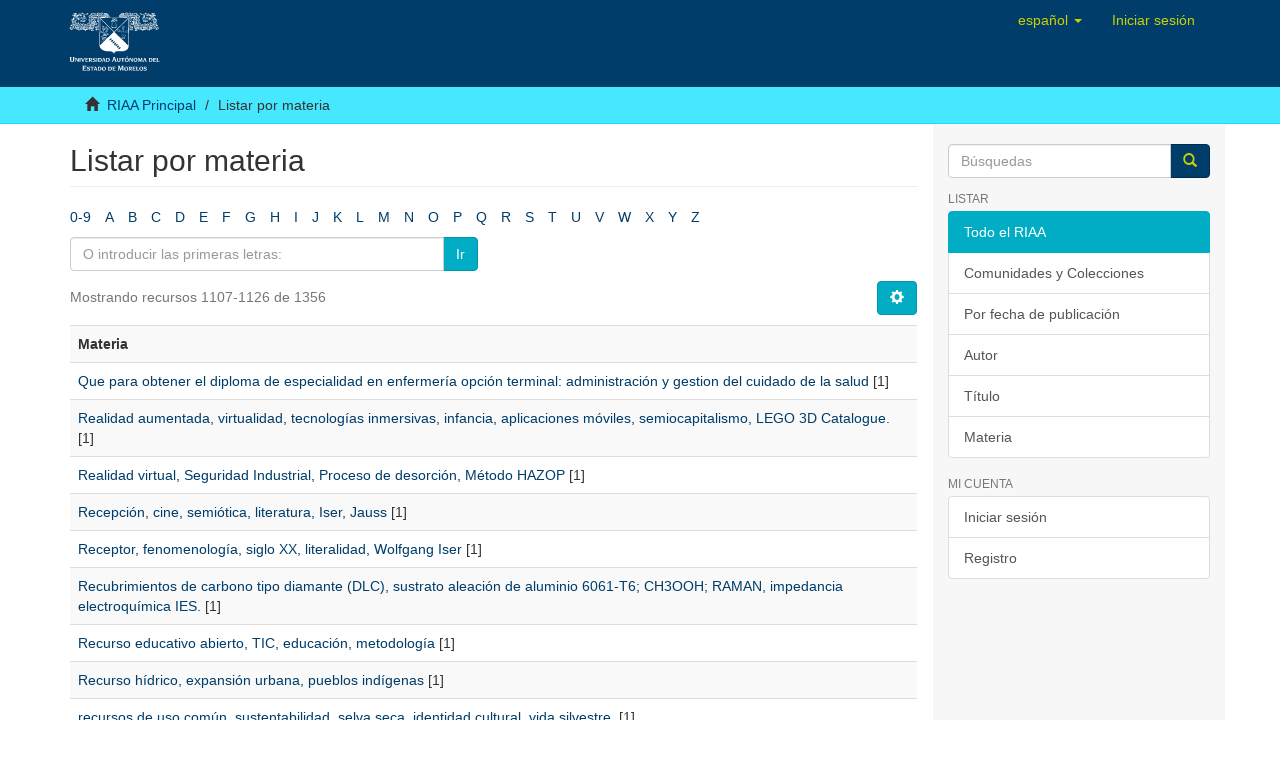

--- FILE ---
content_type: image/svg+xml;charset=ISO-8859-1
request_url: http://riaa.uaem.mx/xmlui/themes/Mirage2/images/DSpace-logo-line.svg
body_size: 141837
content:
<?xml version="1.0" encoding="utf-8"?>
<!-- Generator: Adobe Illustrator 16.0.0, SVG Export Plug-In . SVG Version: 6.00 Build 0)  -->
<!DOCTYPE svg PUBLIC "-//W3C//DTD SVG 1.1//EN" "http://www.w3.org/Graphics/SVG/1.1/DTD/svg11.dtd">
<svg version="1.1" id="Capa_1" xmlns="http://www.w3.org/2000/svg" xmlns:xlink="http://www.w3.org/1999/xlink" x="0px" y="0px"
	 width="98.667px" height="67.333px" viewBox="0 0 98.667 67.333" enable-background="new 0 0 98.667 67.333" xml:space="preserve">
<g>
	<polygon fill-rule="evenodd" clip-rule="evenodd" fill="none" points="35.07,8.112 62.65,8.192 48.724,21.999 35.07,8.112 	"/>
	<polygon fill-rule="evenodd" clip-rule="evenodd" fill="none" points="34.978,8.657 48.275,22.276 34.804,35.538 34.978,8.657 	"/>
	<polygon fill-rule="evenodd" clip-rule="evenodd" fill="none" points="62.65,8.934 49.107,22.276 62.744,35.788 62.65,8.934 	"/>
	<g>
		<path fill="#FFFFFF" d="M4.638,47.385c0.158,0.023,0.312,0.047,0.465,0.049c0.154,0.014,0.299,0.021,0.451,0.021
			c0.15,0,0.299-0.008,0.451-0.021c0.154-0.002,0.307-0.025,0.467-0.049v0.189c-0.139,0.012-0.238,0.053-0.293,0.115
			c-0.059,0.062-0.088,0.168-0.088,0.314v2.309c0,0.582,0.07,0.969,0.215,1.156c0.139,0.188,0.391,0.283,0.756,0.283
			c0.355,0,0.607-0.096,0.748-0.281s0.211-0.574,0.211-1.158v-2.309c0-0.146-0.029-0.252-0.088-0.314
			c-0.059-0.066-0.158-0.107-0.297-0.119v-0.186c0.164,0.023,0.318,0.047,0.473,0.049c0.152,0.014,0.301,0.021,0.455,0.021
			c0.148,0,0.299-0.008,0.451-0.021c0.154-0.002,0.311-0.025,0.471-0.049l-0.004,0.189c-0.139,0.012-0.234,0.053-0.295,0.115
			c-0.057,0.062-0.086,0.168-0.086,0.314v2.264c0,0.812-0.154,1.383-0.463,1.695c-0.305,0.316-0.828,0.473-1.576,0.473
			c-0.75,0-1.277-0.156-1.582-0.473c-0.307-0.312-0.461-0.883-0.461-1.695v-2.264c0-0.146-0.027-0.252-0.084-0.314
			c-0.061-0.062-0.156-0.104-0.297-0.115V47.385L4.638,47.385z M9.947,52.327V52.18c0.115-0.006,0.193-0.041,0.234-0.096
			c0.043-0.057,0.062-0.182,0.062-0.387v-2.723c0-0.158-0.02-0.26-0.057-0.312c-0.045-0.049-0.121-0.084-0.24-0.105v-0.143
			c0.105,0.01,0.211,0.021,0.314,0.027c0.107,0.012,0.215,0.012,0.326,0.012c0.113,0,0.229,0,0.338-0.012
			c0.111-0.006,0.219-0.018,0.332-0.027l1.74,2.678v-2.105c0-0.158-0.025-0.271-0.082-0.334c-0.055-0.062-0.158-0.092-0.307-0.096
			v-0.143c0.107,0.01,0.217,0.021,0.318,0.027c0.107,0.012,0.213,0.012,0.316,0.012c0.105,0,0.205,0,0.303-0.012
			c0.098-0.006,0.193-0.018,0.293-0.027v0.143c-0.119,0.014-0.199,0.043-0.24,0.096c-0.043,0.059-0.064,0.158-0.064,0.305v3.354
			h-0.652l-2.109-3.154v2.545c0,0.188,0.033,0.307,0.09,0.371c0.055,0.062,0.166,0.102,0.324,0.107v0.146
			c-0.117-0.02-0.227-0.029-0.33-0.043c-0.1-0.004-0.191-0.01-0.27-0.01c-0.105,0-0.213,0.006-0.318,0.01
			C10.164,52.297,10.058,52.307,9.947,52.327L9.947,52.327z M14.197,48.415c0.125,0.014,0.246,0.027,0.367,0.039
			c0.117,0.01,0.24,0.01,0.355,0.01c0.119,0,0.236,0,0.354-0.01c0.125-0.012,0.248-0.025,0.373-0.039v0.143
			c-0.109,0.016-0.186,0.043-0.229,0.096c-0.051,0.055-0.072,0.139-0.072,0.25v2.932c0,0.117,0.021,0.201,0.072,0.252
			c0.047,0.053,0.123,0.088,0.229,0.094v0.154c-0.145-0.023-0.279-0.035-0.398-0.045c-0.121-0.01-0.229-0.016-0.328-0.016
			c-0.104,0-0.211,0.006-0.326,0.016c-0.123,0.01-0.256,0.021-0.396,0.045V52.18c0.109-0.006,0.186-0.041,0.234-0.094
			c0.041-0.051,0.064-0.135,0.064-0.252v-2.932c0-0.111-0.023-0.195-0.064-0.25c-0.049-0.053-0.125-0.08-0.234-0.096V48.415
			L14.197,48.415z M15.812,48.407c0.121,0.021,0.246,0.033,0.373,0.041c0.125,0.008,0.264,0.01,0.402,0.01
			c0.184,0,0.334-0.002,0.455-0.01s0.234-0.02,0.34-0.041v0.15c-0.119,0.016-0.207,0.033-0.246,0.072
			c-0.045,0.035-0.062,0.096-0.062,0.182c0,0.023,0,0.055,0.006,0.088c0.002,0.033,0.012,0.064,0.025,0.1l0.885,2.426l0.869-2.455
			c0.012-0.029,0.02-0.066,0.029-0.092c0.006-0.031,0.006-0.061,0.006-0.084c0-0.078-0.023-0.141-0.072-0.176
			c-0.053-0.035-0.131-0.061-0.229-0.061v-0.15c0.113,0.021,0.23,0.033,0.342,0.041c0.109,0.008,0.215,0.01,0.32,0.01
			c0.098,0,0.195-0.002,0.299-0.01c0.096-0.008,0.201-0.02,0.305-0.041v0.15c-0.17,0.025-0.305,0.162-0.396,0.424
			c-0.021,0.051-0.035,0.094-0.045,0.121l-1.211,3.209h-0.744l-1.291-3.387c-0.047-0.133-0.098-0.223-0.15-0.271
			c-0.051-0.047-0.119-0.08-0.209-0.096V48.407L15.812,48.407z M19.99,48.422h3.053c0,0.184,0.002,0.354,0.012,0.518
			c0.004,0.158,0.016,0.309,0.029,0.457h-0.127c-0.02-0.18-0.066-0.303-0.145-0.359c-0.072-0.062-0.23-0.094-0.469-0.094h-1.201
			v1.07h0.781c0.154,0,0.258-0.02,0.316-0.066c0.055-0.041,0.086-0.121,0.098-0.24h0.111c0,0.041-0.006,0.1-0.012,0.18
			c-0.01,0.195-0.012,0.324-0.012,0.393c0,0.082,0,0.176,0.002,0.268c0.004,0.096,0.006,0.193,0.014,0.301h-0.115
			c-0.012-0.119-0.037-0.199-0.092-0.242c-0.053-0.043-0.154-0.066-0.311-0.066h-0.781v1.242h1.332c0.215,0,0.365-0.039,0.449-0.125
			s0.139-0.248,0.168-0.488h0.143c-0.029,0.225-0.049,0.426-0.064,0.613c-0.018,0.186-0.033,0.365-0.039,0.529H19.99v-0.148
			c0.105-0.01,0.188-0.045,0.234-0.09c0.043-0.053,0.066-0.135,0.066-0.248v-2.908c0-0.113-0.023-0.201-0.066-0.248
			c-0.043-0.051-0.123-0.082-0.234-0.09V48.422L19.99,48.422z M23.566,48.422h1.686c0.559,0,0.967,0.086,1.225,0.26
			c0.256,0.17,0.387,0.441,0.387,0.811c0,0.264-0.09,0.502-0.27,0.691c-0.178,0.197-0.424,0.332-0.74,0.41
			c0.168,0.225,0.367,0.514,0.596,0.875c0.305,0.475,0.545,0.711,0.723,0.711h0.031v0.154c-0.148-0.023-0.275-0.035-0.377-0.043
			c-0.1-0.01-0.178-0.012-0.223-0.012c-0.088,0-0.275,0.018-0.559,0.047l-0.055,0.008c-0.229-0.428-0.486-0.838-0.77-1.234
			c-0.283-0.395-0.426-0.596-0.426-0.623c0-0.02,0.008-0.033,0.025-0.041c0.012-0.014,0.037-0.014,0.062-0.014h0.07
			c0.305,0,0.549-0.074,0.734-0.219c0.184-0.145,0.277-0.334,0.277-0.58c0-0.217-0.072-0.387-0.219-0.5
			c-0.148-0.121-0.361-0.18-0.633-0.18h-0.396v2.891c0,0.117,0.023,0.201,0.068,0.252c0.047,0.053,0.125,0.088,0.232,0.094v0.154
			c-0.146-0.023-0.279-0.035-0.398-0.045c-0.115-0.01-0.227-0.016-0.326-0.016c-0.104,0-0.215,0.006-0.33,0.016
			c-0.119,0.01-0.25,0.021-0.396,0.045V52.18c0.111-0.006,0.188-0.041,0.236-0.094c0.045-0.051,0.068-0.135,0.068-0.252v-2.918
			c0-0.113-0.023-0.201-0.068-0.248c-0.045-0.051-0.125-0.082-0.236-0.09V48.422L23.566,48.422z M30.318,48.557
			c0,0.193,0.002,0.383,0.008,0.566s0.018,0.365,0.031,0.541l-0.127,0.004c-0.062-0.254-0.193-0.463-0.412-0.617
			c-0.215-0.15-0.477-0.232-0.779-0.232c-0.23,0-0.41,0.057-0.541,0.15c-0.131,0.098-0.197,0.232-0.197,0.404
			c0,0.236,0.303,0.449,0.896,0.639c0.074,0.018,0.125,0.039,0.168,0.051c0.43,0.141,0.738,0.291,0.926,0.469
			c0.18,0.174,0.273,0.398,0.273,0.66c0,0.352-0.162,0.648-0.479,0.877c-0.32,0.229-0.736,0.344-1.25,0.344
			c-0.232,0-0.469-0.023-0.707-0.072c-0.232-0.043-0.455-0.113-0.662-0.193c0.002-0.082,0.004-0.17,0.004-0.258
			c0-0.086,0-0.207,0-0.348c0-0.041,0-0.115-0.004-0.213c-0.002-0.104-0.006-0.236-0.012-0.416h0.115
			c0.049,0.307,0.182,0.551,0.402,0.73c0.223,0.18,0.498,0.264,0.834,0.264c0.258,0,0.467-0.051,0.619-0.154
			c0.16-0.102,0.236-0.238,0.236-0.402c0-0.252-0.283-0.469-0.844-0.646c-0.076-0.029-0.131-0.043-0.168-0.055
			c-0.447-0.145-0.762-0.305-0.945-0.48c-0.182-0.174-0.27-0.396-0.27-0.668c0-0.354,0.143-0.635,0.436-0.85
			c0.289-0.215,0.676-0.32,1.168-0.32c0.236,0,0.469,0.021,0.684,0.057C29.937,48.424,30.134,48.485,30.318,48.557L30.318,48.557z
			 M30.902,48.415c0.121,0.014,0.246,0.027,0.365,0.039c0.121,0.01,0.238,0.01,0.359,0.01c0.113,0,0.234,0,0.357-0.01
			c0.121-0.012,0.244-0.025,0.365-0.039v0.143c-0.109,0.016-0.184,0.043-0.229,0.096c-0.047,0.055-0.07,0.139-0.07,0.25v2.932
			c0,0.117,0.023,0.201,0.07,0.252c0.045,0.053,0.127,0.088,0.229,0.094v0.154c-0.145-0.023-0.277-0.035-0.398-0.045
			c-0.117-0.01-0.229-0.016-0.324-0.016c-0.104,0-0.213,0.006-0.332,0.016c-0.121,0.01-0.25,0.021-0.393,0.045V52.18
			c0.105-0.006,0.188-0.041,0.23-0.094c0.047-0.051,0.066-0.135,0.066-0.252v-2.932c0-0.111-0.02-0.195-0.066-0.25
			c-0.043-0.053-0.125-0.08-0.23-0.096V48.415L30.902,48.415z M33.921,48.936v2.859c0.025,0.004,0.053,0.008,0.084,0.008
			c0.027,0,0.072,0,0.131,0c0.51,0,0.896-0.121,1.158-0.359c0.264-0.236,0.393-0.586,0.393-1.047c0-0.473-0.131-0.834-0.404-1.086
			c-0.27-0.254-0.654-0.383-1.148-0.383c-0.061,0-0.102,0-0.129,0.004C33.974,48.932,33.943,48.936,33.921,48.936L33.921,48.936z
			 M32.775,48.422h1.391c0.328,0,0.604,0.018,0.826,0.053c0.219,0.029,0.412,0.078,0.572,0.146c0.316,0.145,0.57,0.363,0.756,0.666
			c0.188,0.305,0.281,0.652,0.281,1.045c0,0.637-0.213,1.131-0.641,1.471c-0.43,0.344-1.051,0.508-1.852,0.508h-1.334v-0.148
			c0.111-0.01,0.186-0.045,0.232-0.09c0.043-0.053,0.068-0.135,0.068-0.248v-2.908c0-0.113-0.025-0.201-0.068-0.248
			c-0.043-0.051-0.121-0.082-0.232-0.09V48.422L32.775,48.422z M38.468,49.252l-0.438,1.369h0.883L38.468,49.252L38.468,49.252z
			 M37.851,48.415c0.092,0.01,0.182,0.021,0.273,0.027c0.09,0.012,0.186,0.012,0.281,0.012c0.086,0,0.176,0,0.27-0.012
			c0.094-0.006,0.191-0.018,0.291-0.027c0.031,0.098,0.057,0.186,0.082,0.26c0.023,0.07,0.045,0.137,0.068,0.191l1.08,2.916
			c0.062,0.15,0.111,0.248,0.164,0.305s0.119,0.088,0.207,0.094v0.154c-0.121-0.023-0.24-0.035-0.355-0.043
			c-0.121-0.01-0.238-0.012-0.359-0.012c-0.115,0-0.232,0.002-0.363,0.012c-0.135,0.008-0.27,0.02-0.418,0.043V52.18
			c0.1-0.006,0.174-0.027,0.209-0.062c0.037-0.025,0.059-0.07,0.059-0.141c0-0.018-0.004-0.035-0.008-0.057
			c0-0.021-0.006-0.041-0.014-0.064L39.072,51.1h-1.213l-0.221,0.664c-0.012,0.043-0.025,0.08-0.025,0.115
			c-0.008,0.033-0.008,0.062-0.008,0.086c0,0.064,0.016,0.119,0.059,0.152c0.041,0.043,0.104,0.062,0.188,0.062v0.154
			c-0.113-0.023-0.225-0.035-0.328-0.043c-0.1-0.01-0.197-0.012-0.287-0.012c-0.113,0-0.213,0.002-0.307,0.012
			c-0.102,0.008-0.193,0.02-0.285,0.043l0.004-0.154c0.143-0.018,0.262-0.16,0.363-0.432c0.012-0.035,0.021-0.066,0.031-0.084
			l0.99-2.779c0.02-0.043,0.031-0.078,0.035-0.107c0.008-0.021,0.01-0.047,0.01-0.068c0-0.047-0.023-0.088-0.057-0.109
			c-0.039-0.023-0.094-0.039-0.17-0.043V48.415L37.851,48.415z M41.835,48.936v2.859c0.029,0.004,0.055,0.008,0.084,0.008
			s0.072,0,0.133,0c0.51,0,0.895-0.121,1.158-0.359c0.256-0.236,0.389-0.586,0.389-1.047c0-0.473-0.133-0.834-0.402-1.086
			c-0.27-0.254-0.652-0.383-1.148-0.383c-0.057,0-0.1,0-0.129,0.004C41.886,48.932,41.859,48.936,41.835,48.936L41.835,48.936z
			 M40.685,48.422h1.398c0.324,0,0.602,0.018,0.82,0.053c0.223,0.029,0.416,0.078,0.576,0.146c0.314,0.145,0.57,0.363,0.754,0.666
			c0.189,0.305,0.277,0.652,0.277,1.045c0,0.637-0.213,1.131-0.641,1.471c-0.426,0.344-1.043,0.508-1.852,0.508h-1.334v-0.148
			c0.109-0.01,0.189-0.045,0.234-0.09c0.047-0.053,0.068-0.135,0.068-0.248v-2.908c0-0.113-0.02-0.201-0.066-0.248
			c-0.043-0.051-0.123-0.082-0.236-0.09V48.422L40.685,48.422z M48.792,48.448l-0.551,1.723h1.117L48.792,48.448L48.792,48.448z
			 M48.015,47.385c0.111,0.018,0.229,0.037,0.344,0.047c0.113,0.002,0.238,0.002,0.354,0.002c0.109,0,0.223,0,0.342-0.002
			c0.121-0.01,0.244-0.029,0.369-0.047c0.037,0.131,0.072,0.238,0.104,0.328c0.031,0.092,0.059,0.176,0.084,0.248l1.367,3.682
			c0.072,0.189,0.139,0.316,0.209,0.385c0.062,0.068,0.148,0.107,0.258,0.119v0.189c-0.148-0.025-0.299-0.037-0.451-0.047
			c-0.148-0.012-0.301-0.016-0.449-0.016c-0.146,0-0.301,0.004-0.465,0.016c-0.162,0.01-0.34,0.021-0.527,0.047v-0.189
			c0.133-0.018,0.217-0.033,0.268-0.074c0.045-0.037,0.07-0.1,0.07-0.184c0-0.025,0-0.045-0.004-0.066
			c-0.006-0.035-0.012-0.059-0.021-0.086l-0.312-0.953h-1.531l-0.275,0.838c-0.016,0.051-0.029,0.096-0.035,0.139
			c-0.01,0.043-0.012,0.084-0.012,0.113c0,0.086,0.025,0.146,0.078,0.199c0.053,0.041,0.131,0.066,0.238,0.074v0.189
			c-0.146-0.025-0.285-0.037-0.414-0.047c-0.125-0.012-0.252-0.016-0.367-0.016c-0.143,0-0.275,0.004-0.389,0.016
			c-0.121,0.01-0.238,0.021-0.355,0.047l0.004-0.189c0.182-0.02,0.334-0.203,0.457-0.551c0.014-0.041,0.027-0.078,0.037-0.102
			l1.26-3.514c0.021-0.057,0.033-0.098,0.041-0.135c0.006-0.029,0.01-0.061,0.01-0.088c0-0.062-0.023-0.104-0.07-0.135
			c-0.047-0.029-0.121-0.049-0.213-0.053V47.385L48.015,47.385z M51.542,48.415c0.119,0.014,0.244,0.027,0.363,0.039
			c0.121,0.01,0.242,0.01,0.357,0.01c0.119,0,0.236,0,0.359-0.01c0.123-0.012,0.244-0.025,0.369-0.039v0.143
			c-0.107,0.016-0.188,0.043-0.232,0.096c-0.047,0.055-0.068,0.139-0.068,0.25v1.826c0,0.461,0.057,0.768,0.166,0.916
			c0.113,0.15,0.316,0.223,0.602,0.223c0.283,0,0.484-0.072,0.596-0.223c0.109-0.145,0.164-0.455,0.164-0.916v-1.826
			c0-0.111-0.021-0.195-0.068-0.25c-0.047-0.053-0.125-0.082-0.232-0.096v-0.143c0.127,0.014,0.248,0.027,0.369,0.039
			c0.123,0.01,0.244,0.01,0.363,0.01s0.236,0,0.357-0.01c0.121-0.012,0.246-0.025,0.373-0.039l-0.004,0.143
			c-0.109,0.016-0.188,0.043-0.234,0.096c-0.043,0.055-0.068,0.139-0.068,0.25v1.793c0,0.646-0.121,1.092-0.361,1.342
			c-0.242,0.246-0.662,0.375-1.254,0.375s-1.012-0.129-1.254-0.375c-0.24-0.25-0.365-0.695-0.365-1.342v-1.793
			c0-0.111-0.02-0.195-0.068-0.25c-0.047-0.053-0.119-0.08-0.229-0.096V48.415L51.542,48.415z M55.771,48.422h3.258
			c0.012,0.229,0.025,0.434,0.041,0.627c0.016,0.191,0.041,0.377,0.068,0.553h-0.133c-0.035-0.256-0.107-0.422-0.207-0.516
			c-0.102-0.094-0.268-0.143-0.502-0.143h-0.473v2.652c0,0.244,0.025,0.402,0.088,0.469c0.062,0.07,0.182,0.109,0.354,0.115v0.154
			c-0.172-0.023-0.324-0.035-0.469-0.045c-0.141-0.01-0.273-0.016-0.398-0.016c-0.127,0-0.26,0.006-0.395,0.016
			c-0.145,0.01-0.301,0.021-0.469,0.045V52.18c0.168-0.006,0.285-0.045,0.348-0.115c0.059-0.066,0.092-0.225,0.092-0.469v-2.652
			h-0.477c-0.232,0-0.402,0.049-0.506,0.143c-0.102,0.096-0.168,0.266-0.199,0.516h-0.131c0.023-0.176,0.047-0.355,0.066-0.545
			C55.744,48.866,55.757,48.653,55.771,48.422L55.771,48.422z M61.33,48.866c-0.314,0-0.555,0.109-0.73,0.324
			c-0.178,0.217-0.266,0.516-0.266,0.896c0,0.535,0.109,0.961,0.316,1.295c0.217,0.33,0.494,0.492,0.828,0.492
			c0.297,0,0.543-0.113,0.715-0.332c0.176-0.225,0.264-0.529,0.264-0.914c0-0.525-0.104-0.951-0.312-1.27
			C61.931,49.032,61.664,48.866,61.33,48.866L61.33,48.866z M59.439,50.295c0-0.578,0.184-1.055,0.557-1.418
			c0.367-0.369,0.844-0.557,1.424-0.557c0.238,0,0.469,0.045,0.676,0.121c0.211,0.082,0.404,0.207,0.582,0.369
			c0.219,0.195,0.383,0.438,0.502,0.721c0.115,0.279,0.172,0.58,0.172,0.904c0,0.578-0.182,1.061-0.549,1.432
			c-0.369,0.375-0.842,0.561-1.426,0.561c-0.244,0-0.471-0.039-0.68-0.123c-0.209-0.088-0.41-0.207-0.582-0.367
			c-0.213-0.203-0.379-0.443-0.502-0.73C59.498,50.924,59.439,50.622,59.439,50.295L59.439,50.295z M61.115,47.999h-0.332
			l0.809-0.852c0.098-0.109,0.182-0.178,0.248-0.221c0.066-0.039,0.133-0.061,0.203-0.061c0.092,0,0.166,0.031,0.229,0.094
			c0.062,0.057,0.092,0.135,0.092,0.219c0,0.074-0.02,0.135-0.07,0.188c-0.047,0.057-0.123,0.111-0.234,0.166L61.115,47.999
			L61.115,47.999z M63.781,52.327V52.18c0.115-0.006,0.193-0.041,0.234-0.096c0.043-0.057,0.064-0.182,0.064-0.387v-2.723
			c0-0.158-0.021-0.26-0.059-0.312c-0.037-0.049-0.119-0.084-0.24-0.105v-0.143c0.105,0.01,0.211,0.021,0.318,0.027
			c0.104,0.012,0.213,0.012,0.324,0.012s0.225,0,0.338-0.012c0.107-0.006,0.219-0.018,0.33-0.027l1.745,2.678v-2.105
			c0-0.158-0.029-0.271-0.082-0.334c-0.057-0.062-0.158-0.092-0.312-0.096v-0.143c0.107,0.01,0.219,0.021,0.324,0.027
			c0.107,0.012,0.209,0.012,0.316,0.012c0.102,0,0.205,0,0.301-0.012c0.098-0.006,0.195-0.018,0.295-0.027v0.143
			c-0.121,0.014-0.203,0.043-0.244,0.096c-0.039,0.059-0.062,0.158-0.062,0.305v3.354h-0.656l-2.102-3.154v2.545
			c0,0.188,0.029,0.307,0.084,0.371c0.057,0.062,0.164,0.102,0.326,0.107v0.146c-0.113-0.02-0.229-0.029-0.326-0.043
			c-0.1-0.004-0.193-0.01-0.277-0.01c-0.102,0-0.211,0.006-0.316,0.01C63.996,52.297,63.89,52.307,63.781,52.327L63.781,52.327z
			 M69.93,48.866c-0.311,0-0.551,0.109-0.729,0.324c-0.176,0.217-0.262,0.516-0.262,0.896c0,0.535,0.104,0.961,0.318,1.295
			c0.211,0.33,0.482,0.492,0.82,0.492c0.301,0,0.541-0.113,0.717-0.332c0.178-0.225,0.26-0.529,0.26-0.914
			c0-0.525-0.104-0.951-0.309-1.27C70.535,49.032,70.26,48.866,69.93,48.866L69.93,48.866z M68.041,50.295
			c0-0.578,0.184-1.055,0.555-1.418c0.369-0.369,0.844-0.557,1.426-0.557c0.238,0,0.465,0.045,0.676,0.121
			c0.211,0.082,0.402,0.207,0.586,0.369c0.215,0.195,0.379,0.438,0.496,0.721c0.117,0.279,0.174,0.58,0.174,0.904
			c0,0.578-0.182,1.061-0.551,1.432c-0.367,0.375-0.842,0.561-1.428,0.561c-0.24,0-0.469-0.039-0.678-0.123
			c-0.209-0.088-0.402-0.207-0.58-0.367c-0.213-0.203-0.381-0.443-0.502-0.73C68.1,50.924,68.041,50.622,68.041,50.295
			L68.041,50.295z M72.51,48.415c0.094,0.01,0.193,0.021,0.291,0.027c0.098,0.012,0.207,0.012,0.314,0.012
			c0.088,0,0.184,0,0.295-0.012c0.1-0.006,0.227-0.018,0.373-0.035l1.021,2.715l0.934-2.707c0.123,0.01,0.238,0.021,0.338,0.027
			c0.102,0.012,0.201,0.012,0.291,0.012c0.074,0,0.158,0,0.262-0.014c0.104-0.006,0.213-0.016,0.326-0.025v0.143
			c-0.088,0.016-0.152,0.041-0.191,0.086c-0.039,0.037-0.062,0.094-0.062,0.174c0,0.025,0,0.049,0.004,0.08
			c0,0.027,0.004,0.061,0.004,0.09l0.201,2.801c0.012,0.164,0.037,0.264,0.078,0.305c0.045,0.047,0.127,0.074,0.242,0.088v0.154
			c-0.135-0.023-0.262-0.035-0.373-0.045c-0.119-0.01-0.23-0.016-0.336-0.016c-0.162,0-0.305,0.006-0.428,0.016
			c-0.125,0.01-0.244,0.021-0.357,0.045V52.18c0.141-0.02,0.232-0.062,0.277-0.107c0.045-0.053,0.062-0.152,0.062-0.287
			c0-0.037,0-0.066-0.002-0.092c0-0.023-0.002-0.049-0.006-0.066l-0.146-2.291l-1.027,2.998h-0.48l-1.127-3.033l-0.123,2.41
			c0,0,0,0.006,0,0.014c-0.006,0.049-0.006,0.088-0.006,0.127c0,0.111,0.02,0.189,0.061,0.232c0.047,0.043,0.137,0.078,0.268,0.096
			v0.154c-0.119-0.023-0.229-0.035-0.328-0.043c-0.1-0.01-0.186-0.012-0.26-0.012c-0.104,0-0.203,0.002-0.309,0.012
			c-0.105,0.008-0.211,0.02-0.311,0.043V52.18c0.215-0.006,0.334-0.172,0.355-0.484v-0.008l0.182-2.719v-0.09
			c0-0.113-0.021-0.191-0.061-0.234c-0.043-0.047-0.127-0.074-0.246-0.088V48.415L72.51,48.415z M79.205,49.252l-0.438,1.369h0.887
			L79.205,49.252L79.205,49.252z M78.586,48.415c0.092,0.01,0.182,0.021,0.271,0.027c0.092,0.012,0.188,0.012,0.285,0.012
			c0.08,0,0.172,0,0.271-0.012c0.09-0.006,0.189-0.018,0.291-0.027c0.029,0.098,0.053,0.186,0.076,0.26
			c0.027,0.07,0.049,0.137,0.068,0.191l1.086,2.916c0.057,0.15,0.107,0.248,0.16,0.305c0.051,0.057,0.121,0.088,0.203,0.094v0.154
			c-0.113-0.023-0.232-0.035-0.352-0.043c-0.119-0.01-0.242-0.012-0.359-0.012c-0.113,0-0.234,0.002-0.361,0.012
			c-0.133,0.008-0.273,0.02-0.424,0.043V52.18c0.104-0.006,0.178-0.027,0.213-0.062c0.037-0.025,0.055-0.07,0.055-0.141
			c0-0.018-0.002-0.035-0.004-0.057c-0.004-0.021-0.008-0.041-0.012-0.064L79.803,51.1h-1.211l-0.219,0.664
			c-0.014,0.043-0.02,0.08-0.029,0.115c-0.006,0.033-0.006,0.062-0.006,0.086c0,0.064,0.021,0.119,0.061,0.152
			c0.045,0.043,0.105,0.062,0.188,0.062v0.154c-0.113-0.023-0.227-0.035-0.326-0.043c-0.104-0.01-0.199-0.012-0.291-0.012
			c-0.109,0-0.213,0.002-0.307,0.012c-0.098,0.008-0.191,0.02-0.279,0.043l0.004-0.154c0.139-0.018,0.26-0.16,0.359-0.432
			c0.012-0.035,0.021-0.066,0.025-0.084l1.002-2.779c0.016-0.043,0.027-0.078,0.027-0.107c0.008-0.021,0.01-0.047,0.01-0.068
			c0-0.047-0.014-0.088-0.057-0.109c-0.035-0.023-0.09-0.039-0.168-0.043V48.415L78.586,48.415z M84.281,48.936v2.859
			c0.021,0.004,0.047,0.008,0.078,0.008c0.029,0,0.072,0,0.135,0c0.508,0,0.893-0.121,1.156-0.359
			c0.264-0.236,0.396-0.586,0.396-1.047c0-0.473-0.135-0.834-0.404-1.086c-0.275-0.254-0.656-0.383-1.154-0.383
			c-0.057,0-0.1,0-0.129,0.004C84.328,48.932,84.303,48.936,84.281,48.936L84.281,48.936z M83.123,48.422h1.398
			c0.33,0,0.602,0.018,0.822,0.053c0.223,0.029,0.416,0.078,0.578,0.146c0.314,0.145,0.572,0.363,0.752,0.666
			c0.188,0.305,0.281,0.652,0.281,1.045c0,0.637-0.215,1.131-0.643,1.471c-0.422,0.344-1.045,0.508-1.85,0.508h-1.34v-0.148
			c0.113-0.01,0.191-0.045,0.24-0.09c0.043-0.053,0.066-0.135,0.066-0.248v-2.908c0-0.113-0.021-0.201-0.066-0.248
			c-0.043-0.051-0.127-0.082-0.24-0.09V48.422L83.123,48.422z M87.371,48.422h3.057c0,0.184,0.004,0.354,0.01,0.518
			c0.01,0.158,0.021,0.309,0.039,0.457H90.34c-0.014-0.18-0.062-0.303-0.139-0.359c-0.076-0.062-0.232-0.094-0.471-0.094h-1.205
			v1.07h0.789c0.146,0,0.252-0.02,0.309-0.066c0.057-0.041,0.092-0.121,0.102-0.24h0.109c0,0.041-0.006,0.1-0.01,0.18
			c-0.008,0.195-0.014,0.324-0.014,0.393c0,0.082,0.004,0.176,0.006,0.268c0.002,0.096,0.002,0.193,0.012,0.301h-0.115
			c-0.008-0.119-0.039-0.199-0.092-0.242s-0.154-0.066-0.307-0.066h-0.789v1.242h1.332c0.219,0,0.367-0.039,0.449-0.125
			c0.088-0.086,0.143-0.248,0.17-0.488h0.143c-0.027,0.225-0.049,0.426-0.066,0.613c-0.014,0.186-0.023,0.365-0.033,0.529h-3.148
			v-0.148c0.113-0.01,0.189-0.045,0.238-0.09c0.047-0.053,0.064-0.135,0.064-0.248v-2.908c0-0.113-0.018-0.201-0.064-0.248
			c-0.045-0.051-0.123-0.082-0.238-0.09V48.422L87.371,48.422z"/>
		<path fill="#FFFFFF" d="M90.955,48.415c0.125,0.014,0.244,0.027,0.367,0.039c0.117,0.01,0.236,0.01,0.355,0.01
			c0.1,0,0.215,0,0.344-0.01c0.129-0.012,0.275-0.025,0.426-0.039v0.143c-0.121,0-0.211,0.029-0.264,0.086
			c-0.053,0.051-0.084,0.141-0.084,0.26v2.879h1.104c0.203,0,0.361-0.057,0.471-0.154c0.109-0.105,0.186-0.273,0.221-0.502
			l0.135,0.027c-0.033,0.176-0.064,0.365-0.08,0.559c-0.021,0.195-0.033,0.395-0.043,0.6h-2.951v-0.148
			c0.107-0.01,0.188-0.045,0.23-0.09c0.047-0.053,0.066-0.135,0.066-0.248v-2.922c0-0.111-0.02-0.195-0.066-0.25
			c-0.043-0.053-0.123-0.08-0.23-0.096V48.415L90.955,48.415z M17.263,56.274h3.855c0,0.225,0,0.439,0.012,0.643
			c0.012,0.205,0.023,0.4,0.041,0.582h-0.166c-0.02-0.229-0.076-0.379-0.174-0.457c-0.096-0.074-0.293-0.111-0.598-0.111h-1.518
			v1.352h0.992c0.191,0,0.322-0.029,0.393-0.086c0.072-0.053,0.111-0.158,0.125-0.307h0.143c0,0.051-0.008,0.129-0.014,0.227
			c-0.01,0.25-0.02,0.416-0.02,0.498c0,0.105,0.002,0.217,0.01,0.338c0,0.123,0.004,0.248,0.014,0.379h-0.146
			c-0.012-0.15-0.049-0.252-0.117-0.307c-0.064-0.055-0.195-0.082-0.387-0.082h-0.992v1.568h1.682c0.273,0,0.467-0.053,0.57-0.158
			c0.107-0.107,0.18-0.311,0.213-0.613h0.176c-0.031,0.279-0.059,0.535-0.078,0.771c-0.021,0.238-0.037,0.459-0.047,0.678h-3.969
			v-0.195c0.137-0.014,0.236-0.053,0.295-0.119c0.057-0.062,0.088-0.17,0.088-0.311v-3.67c0-0.146-0.029-0.25-0.088-0.318
			c-0.057-0.062-0.156-0.098-0.295-0.113V56.274L17.263,56.274z M24.679,57.428c0,0.193,0.002,0.379,0.006,0.562
			c0.012,0.186,0.021,0.363,0.031,0.543l-0.129,0.002c-0.053-0.252-0.193-0.463-0.406-0.613c-0.219-0.154-0.479-0.227-0.783-0.227
			c-0.229,0-0.41,0.047-0.541,0.143c-0.131,0.102-0.193,0.232-0.193,0.402c0,0.238,0.297,0.449,0.895,0.635
			c0.076,0.023,0.131,0.045,0.168,0.061c0.432,0.135,0.736,0.291,0.924,0.463c0.182,0.18,0.279,0.4,0.279,0.664
			c0,0.35-0.162,0.641-0.484,0.871c-0.314,0.229-0.732,0.348-1.244,0.348c-0.234,0-0.475-0.023-0.705-0.068
			c-0.236-0.051-0.459-0.119-0.668-0.197c0.002-0.082,0.002-0.17,0.002-0.256c0.002-0.086,0.002-0.205,0.002-0.355
			c0-0.037-0.002-0.107-0.004-0.207c-0.002-0.102-0.006-0.238-0.014-0.414h0.115c0.051,0.307,0.186,0.549,0.408,0.725
			c0.219,0.178,0.496,0.268,0.832,0.268c0.258,0,0.465-0.053,0.621-0.154c0.154-0.105,0.23-0.24,0.23-0.406
			c0-0.248-0.279-0.465-0.842-0.648c-0.078-0.023-0.135-0.037-0.168-0.051c-0.449-0.143-0.764-0.305-0.943-0.479
			c-0.184-0.174-0.275-0.398-0.275-0.672c0-0.354,0.146-0.635,0.439-0.846c0.289-0.215,0.678-0.322,1.166-0.322
			c0.242,0,0.473,0.02,0.688,0.059C24.302,57.297,24.498,57.354,24.679,57.428L24.679,57.428z M25.246,57.295h3.258
			c0.01,0.225,0.021,0.434,0.043,0.625c0.016,0.188,0.035,0.375,0.066,0.549h-0.129c-0.039-0.252-0.109-0.42-0.209-0.514
			c-0.105-0.096-0.27-0.137-0.5-0.137h-0.479v2.646c0,0.244,0.033,0.4,0.09,0.469c0.062,0.07,0.182,0.107,0.352,0.117v0.15
			c-0.168-0.014-0.322-0.029-0.465-0.039c-0.141-0.014-0.275-0.016-0.4-0.016c-0.127,0-0.262,0.002-0.396,0.016
			c-0.141,0.01-0.297,0.025-0.465,0.039v-0.15c0.168-0.01,0.283-0.047,0.344-0.117c0.061-0.068,0.094-0.225,0.094-0.469v-2.646
			H25.97c-0.232,0-0.4,0.041-0.502,0.137s-0.17,0.27-0.201,0.514h-0.133c0.027-0.17,0.051-0.354,0.064-0.543
			C25.216,57.731,25.232,57.528,25.246,57.295L25.246,57.295z M30.24,58.125l-0.438,1.369h0.883L30.24,58.125L30.24,58.125z
			 M29.626,57.282c0.09,0.016,0.176,0.023,0.27,0.035c0.088,0.006,0.188,0.006,0.281,0.006c0.084,0,0.176,0,0.27-0.006
			c0.094-0.012,0.193-0.02,0.293-0.035c0.029,0.102,0.059,0.188,0.082,0.258c0.023,0.074,0.045,0.143,0.066,0.197l1.082,2.916
			c0.055,0.148,0.111,0.25,0.162,0.303c0.051,0.055,0.123,0.086,0.205,0.096v0.15c-0.119-0.014-0.24-0.029-0.354-0.039
			c-0.119-0.006-0.24-0.014-0.361-0.014c-0.115,0-0.234,0.008-0.367,0.014c-0.127,0.01-0.268,0.025-0.414,0.039v-0.15
			c0.102-0.016,0.172-0.027,0.213-0.059c0.035-0.029,0.055-0.078,0.055-0.146c0-0.014-0.002-0.037-0.002-0.055
			c-0.006-0.021-0.012-0.043-0.016-0.068l-0.25-0.754h-1.215l-0.219,0.666c-0.01,0.041-0.021,0.076-0.025,0.107
			c-0.008,0.037-0.01,0.066-0.01,0.09c0,0.07,0.02,0.121,0.061,0.16c0.045,0.037,0.105,0.057,0.193,0.059v0.15
			c-0.119-0.014-0.229-0.029-0.33-0.039c-0.102-0.006-0.201-0.014-0.293-0.014c-0.107,0-0.215,0.008-0.309,0.014
			c-0.092,0.01-0.188,0.025-0.279,0.039l0.004-0.15c0.143-0.02,0.264-0.16,0.361-0.438c0.012-0.033,0.02-0.059,0.027-0.078
			l1.002-2.779c0.014-0.047,0.023-0.082,0.029-0.105c0.006-0.027,0.01-0.053,0.01-0.072c0-0.047-0.02-0.082-0.059-0.113
			c-0.037-0.021-0.092-0.035-0.164-0.037V57.282L29.626,57.282z M33.609,57.803v2.863c0.027,0.002,0.049,0.008,0.08,0.01
			c0.031,0,0.072,0,0.135,0c0.51,0,0.895-0.121,1.156-0.359c0.266-0.242,0.395-0.59,0.395-1.051c0-0.471-0.133-0.832-0.408-1.088
			c-0.266-0.252-0.65-0.381-1.148-0.381c-0.059,0-0.098,0-0.129,0S33.63,57.803,33.609,57.803L33.609,57.803z M32.458,57.295h1.396
			c0.322,0,0.598,0.01,0.82,0.043c0.221,0.033,0.41,0.09,0.572,0.158c0.32,0.137,0.574,0.357,0.76,0.664
			c0.186,0.303,0.279,0.65,0.279,1.039c0,0.646-0.215,1.133-0.645,1.477c-0.428,0.34-1.045,0.512-1.854,0.512h-1.33V61.03
			c0.107-0.006,0.186-0.037,0.23-0.09c0.049-0.053,0.07-0.137,0.07-0.25v-2.898c0-0.123-0.021-0.201-0.068-0.256
			c-0.041-0.049-0.125-0.078-0.232-0.09V57.295L32.458,57.295z M38.607,57.737c-0.316,0-0.555,0.109-0.732,0.322
			c-0.176,0.215-0.262,0.514-0.262,0.9c0,0.529,0.104,0.961,0.32,1.291c0.209,0.33,0.482,0.492,0.82,0.492
			c0.301,0,0.541-0.111,0.715-0.338c0.178-0.219,0.266-0.523,0.266-0.906c0-0.525-0.109-0.949-0.316-1.273
			C39.207,57.903,38.939,57.737,38.607,57.737L38.607,57.737z M36.716,59.17c0-0.58,0.182-1.055,0.555-1.426
			c0.371-0.371,0.842-0.549,1.426-0.549c0.236,0,0.465,0.039,0.676,0.121c0.211,0.08,0.404,0.203,0.578,0.365
			c0.221,0.195,0.389,0.434,0.506,0.717c0.113,0.283,0.174,0.584,0.174,0.904c0,0.58-0.184,1.062-0.551,1.438
			c-0.369,0.373-0.842,0.553-1.43,0.553c-0.242,0-0.469-0.037-0.682-0.119c-0.205-0.082-0.4-0.207-0.576-0.371
			c-0.217-0.201-0.385-0.438-0.498-0.729C36.779,59.792,36.716,59.489,36.716,59.17L36.716,59.17z M43.916,57.803v2.863
			c0.027,0.002,0.053,0.008,0.08,0.01c0.031,0,0.076,0,0.135,0c0.51,0,0.893-0.121,1.16-0.359c0.26-0.242,0.389-0.59,0.389-1.051
			c0-0.471-0.131-0.832-0.402-1.088c-0.27-0.252-0.654-0.381-1.15-0.381c-0.055,0-0.1,0-0.131,0S43.939,57.803,43.916,57.803
			L43.916,57.803z M42.763,57.295h1.396c0.326,0,0.6,0.01,0.824,0.043c0.221,0.033,0.408,0.09,0.574,0.158
			c0.314,0.137,0.57,0.357,0.754,0.664c0.188,0.303,0.279,0.65,0.279,1.039c0,0.646-0.213,1.133-0.639,1.477
			c-0.432,0.34-1.047,0.512-1.854,0.512h-1.336V61.03c0.109-0.006,0.191-0.037,0.236-0.09c0.041-0.053,0.066-0.137,0.066-0.25
			v-2.898c0-0.123-0.02-0.201-0.062-0.256c-0.047-0.049-0.125-0.078-0.24-0.09V57.295L42.763,57.295z M47.013,57.295h3.051
			c0,0.178,0.004,0.35,0.012,0.512c0.008,0.158,0.014,0.312,0.029,0.459h-0.129c-0.014-0.182-0.064-0.303-0.137-0.359
			c-0.078-0.061-0.234-0.088-0.473-0.088h-1.201v1.066h0.783c0.152,0,0.256-0.021,0.312-0.068c0.055-0.041,0.09-0.123,0.1-0.242
			h0.111c0,0.041-0.008,0.102-0.012,0.182c-0.008,0.195-0.012,0.326-0.012,0.391c0,0.088,0,0.178,0.004,0.273
			c0.002,0.096,0.004,0.191,0.012,0.297h-0.113c-0.012-0.119-0.041-0.201-0.09-0.24c-0.057-0.043-0.16-0.068-0.312-0.068h-0.783
			v1.244h1.33c0.217,0,0.369-0.047,0.449-0.127c0.088-0.086,0.143-0.25,0.17-0.484h0.141c-0.027,0.219-0.049,0.422-0.062,0.611
			c-0.02,0.189-0.031,0.363-0.041,0.535h-3.139V61.03c0.109-0.006,0.186-0.037,0.23-0.09s0.07-0.137,0.07-0.25v-2.898
			c0-0.123-0.025-0.201-0.068-0.256c-0.043-0.049-0.123-0.078-0.232-0.09V57.295L47.013,57.295z M52.505,56.256
			c0.123,0.018,0.244,0.031,0.373,0.041c0.127,0.008,0.258,0.014,0.395,0.014c0.113,0,0.23-0.006,0.369-0.014
			c0.135-0.01,0.295-0.023,0.477-0.047l1.295,3.424l1.178-3.418c0.152,0.018,0.297,0.031,0.424,0.041
			c0.129,0.008,0.252,0.014,0.369,0.014c0.09,0,0.197-0.006,0.33-0.018c0.127-0.012,0.27-0.02,0.416-0.037v0.184
			c-0.117,0.021-0.199,0.051-0.25,0.102s-0.074,0.127-0.074,0.227c0,0.027,0,0.062,0.006,0.098c0,0.037,0,0.076,0.002,0.115
			l0.254,3.543c0.016,0.197,0.049,0.322,0.104,0.379c0.051,0.059,0.152,0.092,0.301,0.113v0.191
			c-0.168-0.021-0.326-0.045-0.477-0.055c-0.15-0.012-0.287-0.02-0.422-0.02c-0.199,0-0.379,0.008-0.535,0.02
			c-0.16,0.01-0.312,0.033-0.453,0.055v-0.191c0.174-0.027,0.293-0.076,0.35-0.143c0.055-0.062,0.086-0.186,0.086-0.357
			c0-0.051-0.006-0.084-0.008-0.115c0-0.027-0.004-0.057-0.006-0.088l-0.188-2.885l-1.293,3.779h-0.609l-1.426-3.836l-0.16,3.049
			c0,0,0,0.012,0,0.02c-0.006,0.053-0.01,0.107-0.01,0.16c0,0.141,0.029,0.242,0.088,0.297c0.051,0.049,0.164,0.092,0.336,0.119
			l-0.004,0.191c-0.148-0.02-0.287-0.035-0.416-0.047c-0.123-0.014-0.23-0.02-0.322-0.02c-0.131,0-0.266,0.006-0.396,0.02
			c-0.129,0.012-0.264,0.027-0.395,0.047v-0.191c0.273-0.012,0.426-0.215,0.449-0.611v-0.012l0.229-3.438v-0.109
			c0-0.146-0.021-0.248-0.074-0.303c-0.053-0.053-0.156-0.088-0.311-0.104V56.256L52.505,56.256z M60.712,57.737
			c-0.312,0-0.555,0.109-0.729,0.322c-0.178,0.215-0.266,0.514-0.266,0.9c0,0.529,0.109,0.961,0.318,1.291
			c0.217,0.33,0.486,0.492,0.824,0.492c0.301,0,0.541-0.111,0.715-0.338c0.176-0.219,0.264-0.523,0.264-0.906
			c0-0.525-0.104-0.949-0.312-1.273C61.318,57.903,61.046,57.737,60.712,57.737L60.712,57.737z M58.826,59.17
			c0-0.58,0.182-1.055,0.555-1.426c0.367-0.371,0.842-0.549,1.424-0.549c0.24,0,0.467,0.039,0.674,0.121
			c0.211,0.08,0.406,0.203,0.584,0.365c0.215,0.195,0.385,0.434,0.5,0.717s0.176,0.584,0.176,0.904c0,0.58-0.188,1.062-0.555,1.438
			c-0.365,0.373-0.842,0.553-1.422,0.553c-0.242,0-0.475-0.037-0.682-0.119c-0.209-0.082-0.404-0.207-0.58-0.371
			c-0.217-0.201-0.383-0.438-0.5-0.729C58.882,59.792,58.826,59.489,58.826,59.17L58.826,59.17z M63.169,57.295h1.682
			c0.561,0,0.967,0.082,1.225,0.254c0.256,0.174,0.387,0.443,0.387,0.811c0,0.27-0.092,0.504-0.268,0.695
			c-0.178,0.193-0.424,0.33-0.745,0.404c0.174,0.229,0.369,0.516,0.602,0.879c0.301,0.473,0.543,0.713,0.721,0.713h0.031v0.15
			c-0.15-0.014-0.279-0.029-0.377-0.039c-0.1-0.006-0.178-0.014-0.225-0.014c-0.088,0-0.276,0.014-0.555,0.051l-0.061,0.002
			c-0.227-0.426-0.479-0.836-0.764-1.232c-0.285-0.391-0.426-0.6-0.426-0.621c0-0.018,0.006-0.033,0.023-0.045
			c0.014-0.01,0.035-0.014,0.062-0.014h0.064c0.309,0,0.555-0.07,0.738-0.215c0.184-0.146,0.275-0.34,0.275-0.582
			c0-0.219-0.07-0.385-0.217-0.502c-0.146-0.115-0.357-0.172-0.629-0.172h-0.398v2.883c0,0.119,0.025,0.201,0.068,0.254
			c0.049,0.055,0.125,0.08,0.238,0.096v0.15c-0.154-0.014-0.289-0.029-0.406-0.039c-0.117-0.014-0.227-0.016-0.326-0.016
			c-0.104,0-0.213,0.002-0.334,0.016c-0.113,0.01-0.248,0.025-0.389,0.039v-0.15c0.104-0.016,0.188-0.041,0.23-0.096
			c0.047-0.053,0.066-0.135,0.066-0.254v-2.91c0-0.123-0.02-0.201-0.066-0.256c-0.043-0.049-0.121-0.078-0.23-0.09V57.295
			L63.169,57.295z M66.963,57.295h3.055c0,0.178,0.002,0.35,0.01,0.512c0.004,0.158,0.014,0.312,0.033,0.459H69.93
			c-0.018-0.182-0.061-0.303-0.139-0.359c-0.08-0.061-0.236-0.088-0.475-0.088h-1.201v1.066h0.783c0.156,0,0.26-0.021,0.316-0.068
			c0.057-0.041,0.084-0.123,0.098-0.242h0.107c0,0.041-0.002,0.102-0.006,0.182c-0.012,0.195-0.014,0.326-0.014,0.391
			c0,0.088,0,0.178,0.002,0.273c0,0.096,0.006,0.191,0.012,0.297h-0.117c-0.004-0.119-0.033-0.201-0.086-0.24
			c-0.051-0.043-0.156-0.068-0.312-0.068h-0.783v1.244h1.332c0.217,0,0.367-0.047,0.449-0.127c0.088-0.086,0.141-0.25,0.166-0.484
			h0.146c-0.027,0.219-0.049,0.422-0.068,0.611c-0.016,0.189-0.031,0.363-0.035,0.535h-3.143V61.03
			c0.113-0.006,0.188-0.037,0.236-0.09c0.045-0.053,0.072-0.137,0.072-0.25v-2.898c0-0.123-0.027-0.201-0.072-0.256
			c-0.041-0.049-0.123-0.078-0.236-0.09V57.295L66.963,57.295z M70.541,57.282c0.127,0.02,0.25,0.035,0.367,0.041
			c0.121,0.008,0.238,0.016,0.359,0.016c0.096,0,0.217-0.008,0.344-0.016c0.127-0.006,0.271-0.021,0.428-0.041v0.146
			c-0.125,0-0.213,0.029-0.268,0.082c-0.051,0.053-0.076,0.143-0.076,0.264v2.879h1.096c0.207,0,0.365-0.053,0.473-0.16
			c0.107-0.1,0.182-0.268,0.223-0.494l0.135,0.014c-0.033,0.186-0.066,0.371-0.082,0.568c-0.023,0.195-0.031,0.396-0.043,0.607
			h-2.955V61.03c0.107-0.006,0.186-0.037,0.232-0.09c0.049-0.053,0.07-0.137,0.07-0.25v-2.916c0-0.115-0.021-0.201-0.07-0.248
			c-0.047-0.055-0.125-0.086-0.232-0.098V57.282L70.541,57.282z M75.643,57.737c-0.312,0-0.555,0.109-0.73,0.322
			c-0.18,0.215-0.262,0.514-0.262,0.9c0,0.529,0.107,0.961,0.314,1.291c0.213,0.33,0.486,0.492,0.824,0.492
			c0.303,0,0.539-0.111,0.717-0.338c0.178-0.219,0.268-0.523,0.268-0.906c0-0.525-0.105-0.949-0.316-1.273
			C76.246,57.903,75.977,57.737,75.643,57.737L75.643,57.737z M73.752,59.17c0-0.58,0.186-1.055,0.555-1.426
			c0.371-0.371,0.842-0.549,1.424-0.549c0.24,0,0.469,0.039,0.68,0.121c0.209,0.08,0.404,0.203,0.578,0.365
			c0.221,0.195,0.389,0.434,0.506,0.717c0.113,0.283,0.174,0.584,0.174,0.904c0,0.58-0.188,1.062-0.553,1.438
			c-0.367,0.373-0.846,0.553-1.426,0.553c-0.244,0-0.473-0.037-0.68-0.119c-0.215-0.082-0.406-0.207-0.58-0.371
			c-0.217-0.201-0.389-0.438-0.502-0.729C73.809,59.792,73.752,59.489,73.752,59.17L73.752,59.17z M81.051,57.428
			c0,0.193,0,0.379,0.01,0.562c0.006,0.186,0.014,0.363,0.029,0.543l-0.129,0.002c-0.061-0.252-0.195-0.463-0.412-0.613
			c-0.217-0.154-0.479-0.227-0.781-0.227c-0.229,0-0.408,0.047-0.539,0.143c-0.129,0.102-0.193,0.232-0.193,0.402
			c0,0.238,0.297,0.449,0.893,0.635c0.072,0.023,0.131,0.045,0.166,0.061c0.432,0.135,0.742,0.291,0.924,0.463
			c0.188,0.18,0.279,0.4,0.279,0.664c0,0.35-0.156,0.641-0.477,0.871c-0.322,0.229-0.742,0.348-1.25,0.348
			c-0.238,0-0.471-0.023-0.707-0.068c-0.236-0.051-0.455-0.119-0.664-0.197c0-0.082,0.004-0.17,0.004-0.256s0-0.205,0-0.355
			c0-0.037,0-0.107-0.004-0.207c-0.002-0.102-0.006-0.238-0.016-0.414h0.115c0.049,0.307,0.184,0.549,0.408,0.725
			c0.219,0.178,0.498,0.268,0.832,0.268c0.26,0,0.461-0.053,0.623-0.154c0.156-0.105,0.229-0.24,0.229-0.406
			c0-0.248-0.281-0.465-0.842-0.648c-0.078-0.023-0.133-0.037-0.17-0.051c-0.449-0.143-0.76-0.305-0.943-0.479
			s-0.271-0.398-0.271-0.672c0-0.354,0.145-0.635,0.434-0.846c0.291-0.215,0.686-0.322,1.17-0.322c0.238,0,0.471,0.02,0.682,0.059
			C80.668,57.297,80.867,57.354,81.051,57.428L81.051,57.428z"/>
	</g>
	<path fill-rule="evenodd" clip-rule="evenodd" fill="#FFFFFF" d="M64.785,17.901h0.125c0.061,0,0.121,0.123,0.121,0.154v0.078
		c0,0.031-0.043,0.109-0.105,0.109h-0.141c-0.074,0-0.121-0.078-0.121-0.109v-0.078C64.664,18.024,64.722,17.901,64.785,17.901
		L64.785,17.901z M64.722,17.704h0.248c0.139,0,0.281,0.26,0.281,0.34v0.152c0,0.092-0.113,0.25-0.248,0.25h-0.312
		c-0.135,0-0.244-0.158-0.244-0.25v-0.152C64.447,17.963,64.585,17.704,64.722,17.704L64.722,17.704z M64.628,17.389h0.453
		c0.244,0,0.506,0.482,0.506,0.635l-0.01,0.279c0,0.156-0.205,0.451-0.451,0.451h-0.57c-0.248,0-0.453-0.295-0.453-0.451l0.02-0.279
		C64.123,17.872,64.384,17.389,64.628,17.389L64.628,17.389z M64.847,19.586h0.123c0.061,0,0.125,0.125,0.125,0.154v0.078
		c0,0.033-0.047,0.109-0.107,0.109h-0.141c-0.076,0-0.125-0.076-0.125-0.109v-0.078C64.722,19.711,64.785,19.586,64.847,19.586
		L64.847,19.586z M64.785,19.387h0.246c0.139,0,0.279,0.258,0.279,0.34v0.152c0,0.094-0.107,0.25-0.25,0.25h-0.303
		c-0.143,0-0.248-0.156-0.248-0.25v-0.152C64.509,19.645,64.648,19.387,64.785,19.387L64.785,19.387z M64.691,19.075h0.447
		c0.248,0,0.514,0.48,0.514,0.637l-0.016,0.277c0,0.156-0.201,0.447-0.451,0.447h-0.57c-0.248,0-0.445-0.291-0.445-0.447
		l0.012-0.277C64.181,19.555,64.447,19.075,64.691,19.075L64.691,19.075z M66.439,19.325h0.326c0.123,0,0.215,0.107,0.215,0.23
		v0.309c0,0.125-0.092,0.232-0.215,0.232h-0.326c-0.125,0-0.217-0.107-0.217-0.232v-0.309
		C66.223,19.432,66.314,19.325,66.439,19.325L66.439,19.325z M66.314,19h0.574c0.234,0,0.416,0.188,0.416,0.418v0.586
		c0,0.232-0.182,0.418-0.416,0.418h-0.574c-0.23,0-0.417-0.186-0.417-0.418v-0.586C65.898,19.188,66.084,19,66.314,19L66.314,19z
		 M66.516,19.528h0.154c0.064,0,0.109,0.041,0.109,0.105v0.156c0,0.041-0.045,0.107-0.109,0.107h-0.154
		c-0.061,0-0.105-0.066-0.105-0.107v-0.156C66.41,19.569,66.455,19.528,66.516,19.528L66.516,19.528z M65.869,18.784
		c0-0.107-0.109-1.9,0.018-2.043C66.008,16.6,66.67,16.6,67.107,16.6c0.432,0,0.338,0.652,0.369,1.008s0.107,0.695-0.123,0.76
		c-0.23,0.061-0.527,0.121-0.684,0.045c-0.154-0.076-0.168-0.635-0.074-0.727c0.092-0.098,0.512-0.033,0.512-0.033
		s0.043-0.4-0.078-0.541c-0.125-0.141-0.561-0.105-0.699-0.014c-0.121,0.09-0.088,1.129-0.059,1.406
		C66.301,18.784,65.869,18.784,65.869,18.784L65.869,18.784z M56.498,7.139c0-0.322,0.404-0.986,1.117-1.08
		c0.709-0.09,3.443-0.045,4.031,0c0.592,0.049,0.557,0.617,0.047,0.617s-3.355-0.047-3.645-0.047c-0.297,0-0.467,0.035-0.607,0.174
		c-0.137,0.141-0.262,0.371-0.277,0.508C57.07,7.913,56.498,7.403,56.498,7.139L56.498,7.139z M64.324,14.747c0,0,0-1.129,0-1.203
		c0-0.082,0.061-0.125,0.154-0.145c0.092-0.012,0.293-0.025,0.369,0.02c0.078,0.043,0.078,0.094,0.094,0.141
		c0.014,0.029,0.029,0.092,0.029,0.092s-0.029,0.014-0.061,0.07c-0.033,0.068-0.295,0.068-0.295,0.068s-0.029,0-0.029,0.09
		c0,0.096,0,0.711,0,0.791c0,0.076-0.047,0.154-0.125,0.154C64.447,14.84,64.416,14.84,64.324,14.747L64.324,14.747z M64.134,14.903
		c0,0-0.031-1.268,0-1.41c0.035-0.137,0.082-0.17,0.264-0.217c0.188-0.047,0.479-0.047,0.621,0.035
		c0.139,0.076,0.076,0.137,0.139,0.232c0.061,0.092,0.061,0.139,0.061,0.139s-0.049,0.016-0.092,0.123
		c-0.045,0.107-0.312,0.107-0.312,0.107s-0.029-0.016-0.029,0.143c0,0.15,0.029,0.568,0,0.723c-0.027,0.139-0.17,0.203-0.291,0.219
		C64.46,15.026,64.308,15.043,64.134,14.903L64.134,14.903z M55.029,7.282c0,0,0.25-1.561,1.328-2.166
		c1.084-0.602,1.613-0.373,2.309-0.465c0.217-0.014,0.43-0.062,0.385-0.275c-0.045-0.221-0.045-0.326-0.369-0.326
		c-0.822,0-2.029-0.014-2.801,0.635c-0.754,0.65-1.514,2.102-1.439,2.549C54.519,7.743,54.986,7.526,55.029,7.282L55.029,7.282z
		 M53.98,7.25c0,0,0.295-2.105,1.746-2.863c1.453-0.758,2.01-0.477,2.922-0.619c0.311-0.045,0.588-0.105,0.51-0.385
		c-0.076-0.26-0.186-0.246-0.57-0.246c-1.053,0-2.4,0.031-3.447,0.912c-1.053,0.879-1.857,2.58-1.764,3.15
		C53.47,7.725,53.98,7.25,53.98,7.25L53.98,7.25z M64.988,10.885c-0.078,0.043-0.158,0.32-0.158,0.32s0.297,0.064,0.309-0.062
		C65.203,11.022,64.988,10.885,64.988,10.885L64.988,10.885z M65.527,9.969c0.109,0,0.014,0.791,0.014,0.959
		c0,0.061-0.105,0.031-0.289,0.031c0.012-0.496-0.623-0.404-0.623,0.203c0,0.598,0.047,0.893,0.047,1.064
		c0,0.168,0.139,0.385-0.119,0.385c-0.264,0-0.232-0.184-0.232-0.402c0-0.213-0.031-2.053-0.031-2.207
		C64.292,9.924,65.527,9.969,65.527,9.969L65.527,9.969z M65.714,9.665c0.264,0.043,0.201,1.436,0.201,1.67
		c0,0.105-0.047,0.334-0.328,0.35c-0.262,0.016-0.402-0.137-0.617-0.029c-0.213,0.105-0.029,0.73-0.029,0.99
		s-0.094,0.293-0.494,0.293s-0.512-0.109-0.463-0.543c0.045-0.43-0.082-2.471-0.082-2.701C63.902,9.596,65.714,9.665,65.714,9.665
		L65.714,9.665z M63.593,6.354c-0.17,0.029-0.65,0.432-0.65,0.602c0,0.062,0.189,0.17,0.373,0.17c0.188,0,0.605-0.045,0.713,0.029
		c0.105,0.078,0.105,0.881,0.105,1.053c0,0.168-0.045,0.279,0.219,0.279c0.262,0,0.232-0.047,0.232-0.264
		c0-0.219-0.092-1.656-0.092-1.809C64.494,6.336,63.593,6.354,63.593,6.354L63.593,6.354z M63.41,6.042
		c-0.264,0.049-1.053,0.793-1.053,1.021c0,0.111,0.033,0.34,0.326,0.355c0.277,0.018,0.787-0.061,1.006,0.047
		c0.213,0.109,0.186,0.9,0.186,1.16S64.058,8.95,64.46,8.95c0.4,0,0.51-0.107,0.465-0.541c-0.049-0.432-0.016-2.055-0.049-2.301
		C64.861,5.969,63.41,6.042,63.41,6.042L63.41,6.042z M58.093,6.989h3.324c0.121,0,0.387,0.123,0.387,0.293l0,0
		c0,0.168-0.266,0.293-0.387,0.293h-3.324c-0.221,0-0.389-0.125-0.389-0.293l0,0C57.705,7.112,57.873,6.989,58.093,6.989
		L58.093,6.989z M70.926,3.415c0.229,0,0.848,0,1.033,0.449s0.109,0.742-0.061,1.021c-0.172,0.275-0.543,0.293-0.852,0.26
		c-0.311-0.029-0.572-0.188-0.572-0.385c0-0.615,0.498-0.512,0.51-0.447c0,0-0.012,0.154,0.062,0.262
		c0.08,0.109,0.387,0.014,0.418-0.061c0.016-0.064,0.045-0.369-0.078-0.465c-0.121-0.092-0.232-0.092-0.34-0.092
		c-0.027,0.014-0.121,0.014-0.121,0.014h-2.832c0,0-0.293-0.123-0.293-0.279V3.68c0-0.172,0.293-0.266,0.293-0.266H70.926
		L70.926,3.415z M66.609,4.249l0.807-0.031c0.107,0,0.23,0.109,0.23,0.25l0,0c0,0.154-0.123,0.262-0.23,0.262L66.609,4.76
		c0,0-0.229-0.109-0.229-0.262v-0.02C66.381,4.344,66.609,4.249,66.609,4.249L66.609,4.249z M66.639,3.508l0.807-0.031
		c0.109,0,0.234,0.109,0.234,0.246l0,0c0,0.154-0.125,0.264-0.234,0.264L66.639,4.02c0,0-0.229-0.109-0.229-0.266V3.737
		C66.41,3.6,66.639,3.508,66.639,3.508L66.639,3.508z M68.143,4.249l0.633-0.031c0,0,0.262,0.109,0.262,0.25l0,0
		c0,0.154-0.262,0.262-0.262,0.262L68.143,4.76c0,0-0.279-0.109-0.279-0.262v-0.02C67.863,4.344,68.143,4.249,68.143,4.249
		L68.143,4.249z M74.324,14.917c-0.096,0.016-0.709,0.08-1.033-0.213c-0.34-0.338-0.621-0.982-0.574-1.484
		c0.047-0.512,0.281-0.715,0.482-0.865c0.199-0.158,0.584-0.111,0.832,0c0.244,0.102,0.119,0.43,0.094,0.551
		c-0.031,0.129,0.045,0.17,0.014,0.189c-0.027,0.014,0.168-0.074,0.215,0c0.078,0.074,0.066,0.57-0.029,0.66
		c-0.096,0.109-0.248,0.066-0.342-0.09c-0.092-0.152-0.123-0.291-0.152-0.371c-0.018-0.064,0-0.355-0.215-0.416
		c-0.648-0.17-0.492,1.051-0.26,1.361c0.32,0.432,0.691,0.414,0.893,0.447C74.385,14.717,74.324,14.917,74.324,14.917L74.324,14.917
		z M72.238,12.612c-0.029,0-0.139,0-0.139,0.064c0,1.299-0.047,2.088,0.711,2.564c0.557,0.34,1.189,0.266,1.301,0.266
		c0.102,0,0.258-0.064,0.18-0.172c-0.078-0.109-0.861,0.127-1.357-0.309c-0.695-0.604-0.633-1.375-0.633-2.35
		C72.301,12.612,72.238,12.612,72.238,12.612L72.238,12.612z M77.434,14.887c0.047-0.109,0-0.217-0.02-0.355
		c-0.014-0.186-0.211-0.186-0.893-0.186c-0.727,0-1.223,0.201-1.627,0.107c-0.385-0.088-0.475-0.664-0.262-0.818
		c0.219-0.154,0.371-0.188,0.605-0.188c0.227,0,0.264,0.125,0.291,0.25c0.029,0.123,0.047,0.215-0.139,0.291
		c-0.186,0.074-0.34-0.061-0.434-0.014c-0.094,0.049,0.031,0.34,0.684,0.199c0.646-0.139,0.709-0.111,1.08-0.119
		c0.355-0.02,0.668,0.008,0.854,0.15c0.184,0.141,0.215,0.758,0.148,0.879c-0.059,0.129-0.184,0.236-0.322,0.299
		c-0.105,0.078-0.25,0.123-0.416,0.123c-0.312,0-0.557-0.172-0.557-0.389c0-0.215,0.244-0.371,0.557-0.371
		C77.17,14.747,77.324,14.795,77.434,14.887L77.434,14.887z M75.977,15.104c0.111,0.045,0.186,0.094,0.186,0.152
		c0,0.111-0.215,0.186-0.477,0.186c-0.264,0-0.465-0.074-0.465-0.186c0-0.059,0.064-0.107,0.17-0.139
		c-0.105-0.033-0.186-0.092-0.186-0.154c0-0.105,0.203-0.186,0.465-0.186c0.264,0,0.479,0.08,0.479,0.186
		C76.148,15.026,76.088,15.071,75.977,15.104L75.977,15.104z M83.77,12.413c0.111-0.109,0.498-0.385,0.867-0.277
		s0.48,0.277,0.418,0.586c-0.061,0.342-0.402,0.666-0.387,0.977c0.014,0.338,0.525,0.387,0.725,0.182
		c0.201-0.168,0.314-0.859,0.281-1.188c-0.031-0.279-0.125-0.449-0.031-0.482c0.094-0.027,0.184-0.014,0.291,0.203
		c0.113,0.264,0.172,1.006,0.094,1.342c-0.074,0.375-0.201,0.793-0.709,0.887c-0.512,0.123-1.021,0.262-1.268-0.252
		c-0.252-0.477-0.123-0.738-0.047-0.99c0.072-0.213,0.525-0.537,0.555-0.77c0.029-0.201-0.059-0.217-0.199-0.234
		c-0.139-0.01-0.355,0.109-0.479,0.109C83.77,12.504,83.77,12.413,83.77,12.413L83.77,12.413z M84.316,15.084
		c-0.096-0.014-0.207,0.172-0.129,0.236c0.061,0.062,0.961,0.291,1.439,0.217c0.479-0.045,0.867-0.154,1.002-0.697
		c0.141-0.572,0.141-2.537,0.125-2.631c-0.014-0.092-0.029-0.154-0.107-0.092c-0.074,0.064-0.031,1.455-0.123,1.945
		c-0.092,0.5-0.016,0.561-0.17,0.869c-0.154,0.293-0.432,0.309-0.881,0.309C84.822,15.213,84.652,15.118,84.316,15.084
		L84.316,15.084z M65.898,5.641c1.502,0,2.659,0,3.399,0.02c1.178,0.041,1.654,0.381,1.654,1.174c0,0.74,0.068,4.988,0.113,5.994
		c0.043,1.006-0.062,1.875,0.754,2.691c0.822,0.816,1.162,0.805,2.678,0.805s5.721-0.016,7.525-0.016
		c1.809,0,3.232-0.033,4.096-0.047c0.852-0.016,1.348-0.367,1.469-1.191c0.125-0.803-0.012-6.553-0.152-6.57
		c-0.139-0.014-0.154,5.523-0.154,6.311s-0.324,0.881-1.389,0.957c-1.068,0.08-10.346,0.018-11.779,0
		c-1.441,0-1.609-0.262-2.121-1.098c-0.51-0.836-0.385-2.734-0.342-3.988c0.035-1.238-0.014-2.801-0.014-3.803
		c0-1.053-0.279-1.797-3.291-1.797c-3.018,0-6.586,0.018-8.26,0.033c-1.668,0.014-3.105-0.141-3.709,0.449
		c-0.291,0.262-0.973,1.158-0.973,1.635c0,0.158,0.094,0.355,0.293,0.355c0.201,0,0.367-0.17,0.367-0.381c0-0.035,0-0.049,0-0.08
		c0.047-0.244,0.219-0.818,0.701-1.16c0.648-0.43,3.012-0.232,6.059-0.273c0.867-0.02,1.656-0.02,2.348-0.02
		c0,0.201-0.061,0.789,1.192,0.789c1.348,0,2.566-0.016,3.031-0.016c0.463,0,0.758,0.203,0.789,0.557
		c0.031,0.34,0.018,0.834,0.018,1.006c0,0.17,0,0.389,0.201,0.389c0.197,0,0.197-0.158,0.27-0.312
		c0.066-0.141,0.049-1.16-0.057-1.436c-0.109-0.281-0.369-0.527-0.99-0.559C69.006,6.03,67.15,5.983,66.734,6.03
		c-0.42,0.045-0.866-0.078-0.848-0.219C65.898,5.721,65.898,5.661,65.898,5.641L65.898,5.641z M69.361,6.956
		c0.018,0,0.018,0,0.031,0c0.047,0,0.111,0.033,0.137,0.076c0.129,0.08,0.189,0.201,0.189,0.354v0.018
		c0,0.08-0.02,0.139-0.051,0.199c-0.01,0.279-0.139,0.451-0.275,0.451c-0.096,0-0.17-0.076-0.215-0.184l-3.387-0.031
		c-0.25,0-0.436-0.189-0.436-0.436V7.385c0-0.246,0.186-0.43,0.436-0.43h3.497C69.314,6.956,69.346,6.956,69.361,6.956L69.361,6.956
		z M65.109,14.795c0.154,0.217,0.125,0.461,0.094,0.711c-0.018,0.229-0.262,0.262-0.373,0.262c-0.107,0-0.477,0.17-0.494,0.402
		c-0.012,0.23,0.174,0.355,0.268,0.479c0.088,0.125,0.088,0.188,0.291,0.188c0.201,0,0.166-0.236,0.076-0.391
		c-0.076-0.148-0.295,0.018-0.279-0.109c0.02-0.137,0.094-0.242,0.219-0.303c0.139-0.078,0.385,0.105,0.416,0.367
		c0.029,0.248,0.172,0.605,0.018,0.68c-0.158,0.061-0.295,0.08-0.621,0.08c-0.324-0.02-0.355-0.154-0.447-0.311
		c-0.076-0.139-0.186-0.25-0.291-0.514c-0.125-0.26-0.109-0.354,0.027-0.631c0.143-0.277,0.324-0.199,0.574-0.295
		C65.019,15.411,65.109,14.795,65.109,14.795L65.109,14.795z M67.17,12.877c0.184,0.264,0.246,0.342,0.074,0.479
		c-0.152,0.156-0.309,0.031-0.525,0c-0.217-0.033-0.588,0.355-0.619,0.523c-0.047,0.176,0.262,0.543,0.389,0.727
		c0.107,0.172,0.107,0.219,0.354,0.219c0.234,0,0.199-0.262,0.078-0.447c-0.094-0.186-0.342,0.012-0.324-0.139
		c0.014-0.176,0.109-0.295,0.26-0.375c0.174-0.074,0.449,0.143,0.498,0.451c0.029,0.291,0.201,0.729,0.016,0.803
		c-0.186,0.08-0.355,0.107-0.73,0.096c-0.396-0.016-0.43-0.188-0.539-0.355c-0.092-0.172-0.231-0.311-0.354-0.619
		c-0.145-0.311-0.168-0.404,0.027-0.746c0.205-0.336,0.358-0.445,0.651-0.555C66.734,12.829,67.17,12.877,67.17,12.877L67.17,12.877
		z M71.838,20.928c0.166,0.08-0.174,0.188-0.297,0.266c-0.107,0.078-0.678-0.029-0.928-0.141c-0.088,0.062-0.184,0.111-0.295,0.125
		c-0.322,0.031-0.77,0.217-0.861,0.016c-0.078-0.186-0.111-0.373-0.096-0.758c0.031-0.432,0.203-0.463,0.404-0.572
		c0.17-0.105,0.34-0.197,0.645-0.385c0.309-0.186,0.373-0.201,0.654,0.09c0.277,0.295,0.619,0.342,0.729,0.656
		C71.854,20.467,71.854,20.792,71.838,20.928L71.838,20.928z M70.77,20.639c0.139,0,0.338,0.014,0.543,0.029
		c0.014-0.029,0.029-0.078,0.029-0.139c0-0.23-0.461-0.619-0.65-0.666c-0.166-0.033-0.479,0.312-0.664,0.404
		c-0.188,0.092-0.25,0.107-0.262,0.371c0,0.248,0.289,0.23,0.492,0.105c0.186-0.105-0.014-0.385,0.152-0.352
		C70.572,20.409,70.67,20.485,70.77,20.639L70.77,20.639z M70.67,10.512c-0.367,0.213-0.488,0.295-0.629,0.059
		c-0.201-0.229,0.049-0.414,0.049-0.723c-0.016-0.312-0.65-0.68-0.834-0.836c-0.189-0.17-0.602,0.262-0.854,0.4
		c-0.215,0.141-0.309,0.123-0.336,0.467c-0.049,0.309,0.324,0.309,0.6,0.152c0.262-0.107-0.076-0.352,0.217-0.436
		c0.295-0.074,0.389,0.174,0.463,0.406c0.125,0.248-0.199,0.568-0.633,0.586c-0.4,0.033-1.004,0.219-1.098-0.033
		c-0.092-0.26-0.139-0.445-0.076-0.973c0.061-0.512,0.295-0.492,0.527-0.619c0.213-0.121,0.475-0.229,0.801-0.477
		c0.338-0.248,0.338-0.188,0.867,0.17c0.523,0.326,0.82,0.434,0.91,0.836C70.783,9.909,70.67,10.512,70.67,10.512L70.67,10.512z
		 M71.574,16.2c-0.172,0.389-0.219,0.523-0.498,0.4c-0.275-0.09-0.229-0.354-0.357-0.617c-0.121-0.248-0.863-0.418-1.107-0.355
		c-0.232,0.064-0.389,0.648-0.512,0.898c-0.139,0.248-0.201,0.275-0.033,0.586c0.127,0.266,0.438,0.064,0.592-0.201
		c0.15-0.246-0.25-0.4-0.062-0.494c0.203-0.092,0.4-0.045,0.604,0.078c0.211,0.139,0.137,0.604-0.219,0.85
		c-0.293,0.244-0.709,0.727-0.926,0.57c-0.217-0.166-0.342-0.326-0.59-0.773c-0.23-0.492-0.074-0.646,0.061-0.895
		c0.129-0.23,0.342-0.461,0.48-0.852c0.141-0.383,0.34-0.508,0.85-0.383c0.523,0.125,0.85,0.059,1.164,0.355
		C71.342,15.645,71.574,16.2,71.574,16.2L71.574,16.2z M76.535,17.065c0.25,0.217,0.297,0.355,0.047,0.604
		c-0.232,0.246-0.42,0-0.717-0.061c-0.289-0.059-0.814,0.416-0.893,0.65c-0.078,0.23,0.295,0.756,0.436,1.02
		c0.137,0.25,0.121,0.322,0.457,0.355c0.297,0.012,0.312-0.355,0.176-0.619c-0.123-0.26-0.482-0.014-0.451-0.23
		c0.051-0.217,0.188-0.371,0.422-0.465c0.23-0.092,0.57,0.23,0.582,0.666c0.02,0.402,0.207,1.004-0.059,1.098
		c-0.26,0.074-0.463,0.109-0.977,0.047c-0.539-0.076-0.57-0.311-0.695-0.561c-0.123-0.23-0.26-0.555-0.432-0.879
		c-0.17-0.311-0.125-0.584,0.184-0.896c0.297-0.275,0.545-0.617,0.975-0.729C76.012,16.946,76.535,17.065,76.535,17.065
		L76.535,17.065z M72.004,5.438c-0.137,0.357-0.186,0.432,0.049,0.559c0.186,0.127,0.369-0.107,0.637-0.154
		c0.244-0.047,0.875,0.355,0.986,0.557c0.061,0.219-0.246,0.727-0.355,0.971c-0.094,0.221-0.078,0.33-0.369,0.389
		C72.67,7.819,72.625,7.483,72.703,7.2c0.092-0.256,0.447-0.061,0.385-0.273c-0.062-0.203-0.215-0.324-0.43-0.387
		c-0.236-0.062-0.496,0.354-0.434,0.693c0.029,0.309,0.107,0.975,0.342,1.006c0.26,0.045,0.275,0.061,0.725-0.031
		c0.461-0.109,0.492-0.357,0.584-0.617c0.062-0.232,0.107-0.527,0.264-0.883c0.168-0.34,0.09-0.6-0.309-0.881
		c-0.4-0.262-0.588-0.512-0.912-0.586C72.52,5.194,72.004,5.438,72.004,5.438L72.004,5.438z M59.636,4.543
		c0.324,0.199,0.387,0.264,0.557,0.045c0.158-0.152-0.043-0.371-0.027-0.631c0-0.266,0.506-0.803,0.725-0.867
		c0.232-0.029,0.684,0.371,0.896,0.525c0.201,0.121,0.293,0.139,0.309,0.434c0,0.277-0.338,0.277-0.604,0.137
		c-0.234-0.123,0.035-0.449-0.184-0.432c-0.217,0.033-0.373,0.156-0.463,0.355c-0.111,0.217,0.26,0.557,0.586,0.557
		c0.326,0.031,0.971,0.076,1.062-0.152c0.082-0.232,0.113-0.246,0.098-0.713c-0.016-0.482-0.264-0.543-0.496-0.678
		c-0.215-0.125-0.492-0.219-0.803-0.438c-0.295-0.229-0.592-0.193-0.93,0.145c-0.34,0.338-0.617,0.479-0.742,0.77
		C59.486,3.987,59.636,4.543,59.636,4.543L59.636,4.543z M63.056,4.637c0.32,0.203,0.385,0.264,0.555,0.047
		c0.152-0.156-0.047-0.371-0.031-0.635c0-0.262,0.51-0.805,0.729-0.865c0.23-0.029,0.68,0.369,0.895,0.523
		c0.199,0.125,0.295,0.141,0.311,0.438c0,0.271-0.344,0.271-0.604,0.137c-0.234-0.127,0.031-0.449-0.188-0.434
		c-0.213,0.029-0.369,0.156-0.463,0.357c-0.105,0.211,0.264,0.555,0.588,0.555c0.322,0.031,0.973,0.08,1.068-0.154
		c0.076-0.23,0.108-0.248,0.092-0.717c-0.016-0.475-0.262-0.535-0.495-0.678C65.294,3.09,65.019,2.999,64.71,2.78
		c-0.295-0.23-0.588-0.201-0.93,0.141c-0.34,0.338-0.617,0.48-0.738,0.771C62.9,4.083,63.056,4.637,63.056,4.637L63.056,4.637z
		 M72.283,8.842c-0.199,0.326-0.246,0.385-0.045,0.557c0.152,0.154,0.387-0.047,0.65-0.033c0.262,0,0.787,0.496,0.863,0.717
		c0.031,0.229-0.369,0.678-0.525,0.895c-0.117,0.199-0.117,0.311-0.432,0.322c-0.275,0-0.275-0.34-0.137-0.604
		c0.123-0.232,0.451,0.02,0.43-0.199c-0.029-0.201-0.154-0.355-0.355-0.465c-0.23-0.094-0.555,0.279-0.555,0.602
		c-0.033,0.326-0.062,0.977,0.154,1.066c0.246,0.08,0.26,0.109,0.727,0.096c0.48-0.035,0.541-0.264,0.678-0.508
		c0.107-0.217,0.201-0.5,0.414-0.807c0.234-0.309,0.203-0.588-0.135-0.928c-0.354-0.34-0.496-0.619-0.789-0.744
		C72.842,8.688,72.283,8.842,72.283,8.842L72.283,8.842z M78.281,15.241c0.277,0.188,0.326,0.232,0.463,0.066
		c0.143-0.123-0.014-0.326,0-0.561c0-0.215,0.436-0.684,0.623-0.74c0.184-0.018,0.555,0.359,0.738,0.475
		c0.152,0.109,0.248,0.125,0.248,0.391c0,0.232-0.295,0.232-0.512,0.109c-0.18-0.123,0.031-0.391-0.15-0.375
		c-0.172,0.018-0.297,0.125-0.393,0.281c-0.088,0.197,0.205,0.496,0.482,0.508c0.277,0.016,0.816,0.078,0.898-0.121
		c0.076-0.203,0.09-0.217,0.09-0.621c0-0.4-0.197-0.461-0.4-0.598c-0.186-0.094-0.416-0.176-0.664-0.373
		c-0.246-0.201-0.482-0.189-0.791,0.092c-0.277,0.289-0.506,0.418-0.633,0.664C78.176,14.764,78.281,15.241,78.281,15.241
		L78.281,15.241z M81.018,15.307c0.279,0.186,0.326,0.23,0.465,0.061c0.139-0.127-0.014-0.324,0-0.557
		c0-0.221,0.43-0.682,0.619-0.748c0.188-0.008,0.557,0.359,0.74,0.484c0.156,0.105,0.25,0.123,0.25,0.385
		c0,0.23-0.291,0.23-0.514,0.111c-0.182-0.127,0.031-0.391-0.154-0.373c-0.164,0.016-0.289,0.125-0.385,0.277
		c-0.092,0.201,0.205,0.494,0.48,0.514c0.281,0.012,0.816,0.076,0.895-0.127c0.076-0.197,0.094-0.217,0.094-0.617
		c0-0.402-0.203-0.465-0.4-0.604c-0.188-0.09-0.42-0.17-0.666-0.373c-0.248-0.197-0.479-0.182-0.789,0.094
		c-0.275,0.295-0.512,0.418-0.635,0.666C80.91,14.825,81.018,15.307,81.018,15.307L81.018,15.307z M82.703,16.956
		c0.217,0.373,0.262,0.434,0.047,0.594c-0.197,0.154-0.432-0.051-0.711-0.064c-0.277-0.02-0.898,0.479-0.973,0.711
		c-0.064,0.232,0.369,0.709,0.508,0.959c0.141,0.219,0.125,0.324,0.465,0.354c0.293,0.02,0.312-0.354,0.172-0.615
		c-0.127-0.264-0.48-0.02-0.449-0.234c0.045-0.213,0.186-0.371,0.416-0.463c0.23-0.09,0.572,0.232,0.586,0.664
		c0.021,0.402,0.201,1.004-0.061,1.096c-0.262,0.08-0.459,0.109-0.973,0.049c-0.545-0.076-0.576-0.307-0.695-0.561
		c-0.125-0.225-0.199-0.52-0.438-0.877c-0.213-0.324-0.166-0.604,0.223-0.959c0.365-0.326,0.557-0.602,0.879-0.715
		C82.117,16.774,82.703,16.956,82.703,16.956L82.703,16.956z M91.559,16.678c-0.383,0.205-0.52,0.25-0.383,0.543
		c0.092,0.277,0.373,0.217,0.664,0.338c0.279,0.109,0.514,0.809,0.447,1.053c-0.076,0.232-0.666,0.48-0.926,0.621
		s-0.291,0.199-0.586,0.029c-0.279-0.137-0.109-0.463,0.17-0.617c0.23-0.141,0.434,0.26,0.512,0.062
		c0.074-0.219,0.025-0.42-0.121-0.621c-0.16-0.215-0.623-0.123-0.869,0.217c-0.234,0.342-0.727,0.742-0.541,0.99
		c0.199,0.203,0.381,0.352,0.85,0.57c0.512,0.25,0.664,0.064,0.914-0.092c0.229-0.127,0.41-0.328,0.83-0.494
		c0.4-0.17,0.545-0.324,0.387-0.865c-0.137-0.527-0.137-0.838-0.449-1.16C92.15,16.911,91.559,16.678,91.559,16.678L91.559,16.678z
		 M87.096,16.309c0.4-0.17,0.51-0.248,0.666,0.027c0.15,0.252-0.1,0.449-0.156,0.729c-0.094,0.279,0.342,1.068,0.572,1.115
		c0.229,0.016,0.77-0.295,1.037-0.387c0.275-0.107,0.318-0.154,0.385-0.479c0.062-0.309-0.295-0.359-0.59-0.25
		c-0.26,0.096-0.062,0.494-0.275,0.434c-0.215-0.061-0.34-0.232-0.402-0.492c-0.078-0.25,0.291-0.561,0.727-0.527
		c0.4,0.031,1.023-0.09,1.066,0.186c0.062,0.291,0.062,0.512-0.062,1.039c-0.137,0.555-0.418,0.584-0.635,0.645
		c-0.248,0.064-0.525,0.156-0.908,0.311c-0.375,0.156-0.588,0.168-0.898-0.262c-0.342-0.434-0.604-0.586-0.652-1.037
		C86.908,16.911,87.096,16.309,87.096,16.309L87.096,16.309z M87.965,11.532c0.289-0.262,0.367-0.355,0.57-0.156
		c0.199,0.172,0.057,0.385,0.057,0.666c0,0.279,0.635,0.713,0.822,0.727c0.186,0.016,0.617-0.4,0.758-0.541
		c0.135-0.137,0.217-0.23,0.201-0.512c-0.018-0.275-0.357-0.229-0.57-0.061c-0.203,0.154,0.074,0.449-0.127,0.449
		c-0.199,0-0.355-0.107-0.482-0.309c-0.123-0.203,0.111-0.557,0.482-0.652c0.355-0.072,0.854-0.355,0.975-0.121
		c0.125,0.23,0.186,0.418,0.219,0.896c0.027,0.51-0.174,0.57-0.373,0.727c-0.189,0.156-0.48,0.34-0.693,0.541
		c-0.219,0.201-0.297,0.246-0.697-0.018c-0.402-0.264-0.807-0.34-0.975-0.713C87.965,12.09,87.965,11.532,87.965,11.532
		L87.965,11.532z M86.523,8.657L86.523,8.657c0.033,0,0,0.152-0.016,0.213c-0.143,0.574-0.279,1.1-0.42,1.658
		c0,0-0.061,0.154-0.166,0.215c-0.449,0.234-0.404-0.322,0.137-0.65c0.016-0.01,0.248-0.727,0.373-1.207
		C86.432,8.885,86.508,8.608,86.523,8.657L86.523,8.657z M86.77,8.657L86.77,8.657c0.047,0.016,0.029,0.123,0.016,0.246
		l-0.326,1.779c-0.027,0.078-0.094,0.246-0.137,0.23h-0.016c-0.043-0.018-0.061-0.17-0.029-0.26L86.66,8.92
		C86.691,8.78,86.725,8.657,86.77,8.657L86.77,8.657z M87.096,8.565L87.096,8.565c0.059,0.014,0.045,0.123,0.031,0.262l-0.123,1.775
		c-0.018,0.094-0.061,0.266-0.123,0.248h-0.02c-0.045,0-0.076-0.154-0.062-0.248l0.219-1.76C87.035,8.704,87.051,8.565,87.096,8.565
		L87.096,8.565z M87.99,8.375L87.99,8.375c0.109,0,0.141,0.125,0.154,0.25l0.25,1.871c0,0.092-0.062,0.279-0.17,0.279h-0.031
		c-0.109,0-0.203-0.154-0.203-0.248l-0.094-1.855C87.896,8.536,87.885,8.375,87.99,8.375L87.99,8.375z M88.473,8.069h0.012
		c0.123-0.045,0.172,0.092,0.219,0.246l0.697,2.043c0.027,0.123-0.018,0.324-0.156,0.367h-0.018
		c-0.105,0.035-0.279-0.104-0.307-0.229l-0.498-2.07C88.395,8.268,88.344,8.098,88.473,8.069L88.473,8.069z M67.631,12.354
		c-0.016,0.014-0.23-0.236-0.277-0.264c-0.17-0.094-0.557-0.248-0.635-0.33c-0.109-0.105-0.123-0.334-0.123-0.365
		c0-0.033,0.17-0.156,0.277-0.266c0,0,0.297-0.107,0.326-0.107c0.09,0,0.959,0.277,1.035,0.404c0.188,0.121,0.23,0.396,0.23,0.396
		c-0.168,0.979,0.045,2.291,0.221,3.375c0.041,0.34-0.543,0.367-0.619,0.367C67.973,15.553,67.461,13.219,67.631,12.354
		L67.631,12.354z M70.754,18.739c0.016,0.016-0.354-0.08-0.436-0.031c-0.152,0.107-0.428,0.385-0.541,0.447
		c-0.166,0.078-0.352-0.018-0.385-0.029c-0.031,0-0.121-0.221-0.15-0.342c0,0,0-0.338,0.014-0.355
		c0.059-0.092,0.725-0.588,0.859-0.588c0.188-0.125,0.467-0.047,0.467-0.047c0.82,0.574,1.951,1.238,3.23,1.252
		c0.449,0,0.246,0.6,0.109,0.713C73.707,19.944,71.465,19.309,70.754,18.739L70.754,18.739z M70.664,11.625
		c-0.066,0.742,0.105,2.164,0.137,2.875c0,0-0.156,0.23-0.229,0.23c-0.109,0-0.205,0-0.297,0l-0.17-0.213
		c0.027-0.797-0.188-2.246-0.064-3.018c0,0,0.203-0.201,0.234-0.201c0.061,0,0.168,0.035,0.229,0.035
		C70.582,11.315,70.664,11.563,70.664,11.625L70.664,11.625z M72.115,16.495c0.633,0.434,1.252,0.666,2.055,0.646
		c0.059,0,0.168,0.156,0.154,0.248c-0.033,0.096-0.062,0.186-0.076,0.264l-0.266,0.109c-0.832-0.014-1.449-0.357-2.129-0.697
		c0,0-0.141-0.229-0.141-0.264c0.014-0.078,0.061-0.168,0.08-0.23C71.805,16.479,72.037,16.43,72.115,16.495L72.115,16.495z
		 M69.564,11.409c-0.186,0.885,0.076,2.15,0.234,2.969c0,0.031-0.1,0.326-0.234,0.326c-0.082-0.018-0.139-0.018-0.203,0
		c-0.139-0.018-0.195-0.295-0.195-0.295c-0.191-0.744-0.375-1.934-0.254-3.074c0.016-0.096,0.125-0.234,0.234-0.219
		c0.059,0,0.141,0.014,0.215,0.014C69.471,11.129,69.58,11.27,69.564,11.409L69.564,11.409z M71.342,17.221
		c0.82,0.447,1.639,0.715,2.502,0.822c0.156,0.012,0.232,0.17,0.188,0.305c-0.031,0.064-0.049,0.125-0.064,0.191
		c-0.045,0.137-0.184,0.15-0.32,0.137c-0.943-0.127-1.779-0.402-2.539-0.836c-0.123-0.062-0.215-0.188-0.166-0.291
		c0.01-0.064,0.043-0.129,0.078-0.189C71.064,17.221,71.201,17.141,71.342,17.221L71.342,17.221z M77.389,17.915h2.639
		c0.156,0,0.264,0.094,0.264,0.234v0.199c0,0.141-0.107,0.234-0.264,0.234h-2.656c-0.156,0-0.264-0.109-0.264-0.234l0.02-0.199
		C77.127,18.008,77.23,17.915,77.389,17.915L77.389,17.915z M77.389,16.946h2.656c0.156,0,0.264,0.092,0.264,0.23v0.201
		c0,0.141-0.107,0.23-0.264,0.23h-2.656c-0.158,0-0.262-0.09-0.262-0.23v-0.201C77.127,17.038,77.23,16.946,77.389,16.946
		L77.389,16.946z M77.99,20.02c0.014,0-0.268,0.137-0.268,0.248c0,0.217-0.076,0.49-0.076,0.695c0,0.111-0.305,0.184-0.352,0.184
		c-0.033,0-0.219-0.125-0.311-0.201c0,0-0.17-0.277-0.17-0.324c0.018-0.277,0.029-0.602,0.049-0.895c0,0,0.059-0.094,0.105-0.127
		c0.092-0.213,0.373-0.275,0.373-0.275c1.066-0.121,1.791-0.016,2.842-0.498c0.436-0.182,0.436,0.393,0.279,0.701
		C80.326,19.831,78.873,19.973,77.99,20.02L77.99,20.02z M83.584,17.762h2.662c0.15,0,0.262,0.092,0.262,0.234v0.199
		c0.016,0.141-0.111,0.232-0.262,0.232h-2.674c-0.158,0.018-0.268-0.092-0.268-0.232l0.016-0.199
		C83.305,17.854,83.43,17.778,83.584,17.762L83.584,17.762z M83.584,16.786h2.68c0.146,0,0.26,0.098,0.26,0.234v0.201
		c0,0.139-0.113,0.232-0.26,0.232h-2.68c-0.154,0-0.264-0.094-0.264-0.232V17.02C83.32,16.883,83.43,16.786,83.584,16.786
		L83.584,16.786z M84.297,19.667c0.02,0-0.277,0.135-0.277,0.244c0,0.219-0.076,0.498-0.076,0.695c0,0.109-0.312,0.186-0.359,0.186
		c-0.031,0-0.217-0.123-0.307-0.201c0,0-0.186-0.279-0.17-0.322c0.016-0.295,0.029-0.602,0.045-0.914c0,0,0.061-0.092,0.107-0.121
		c0.094-0.219,0.371-0.279,0.371-0.279c1.082-0.127,1.98,0.092,3.076-0.436c0.482-0.23,0.482,0.342,0.279,0.701
		C86.799,19.569,85.18,19.616,84.297,19.667L84.297,19.667z M66.195,8.518c0.014,0-0.217,0.09-0.217,0.154
		c0,0.137-0.062,0.387-0.062,0.525c0,0.062-0.219,0.168-0.279,0.107l-0.201-0.172L65.343,8.87l0.123-0.395
		c0,0,0.061-0.084,0.111-0.109c0.074-0.143,0.273-0.174,0.273-0.174l2.135,0.092c0.107,0,0.34,0.264,0.062,0.264
		C67.973,8.547,66.873,8.454,66.195,8.518L66.195,8.518z M88.549,13.512h0.014c0.201,0.047,0.188,0.17,0.154,0.293l-0.232,1.84
		c-0.012,0.09-0.213,0.215-0.416,0.17h-0.018c-0.182-0.047-0.309-0.234-0.289-0.342l0.521-1.732
		C88.318,13.604,88.363,13.461,88.549,13.512L88.549,13.512z M89.354,13.543h0.014c0.199,0,0.199,0.121,0.199,0.246l0.174,1.838
		c0,0.107-0.174,0.268-0.373,0.268h-0.014c-0.184,0-0.357-0.16-0.357-0.268l0.154-1.807C89.15,13.682,89.17,13.543,89.354,13.543
		L89.354,13.543z M91.039,15.012c0-0.016,0.154,0.275,0.279,0.275c0.213,0,0.49,0.064,0.711,0.064c0.104,0,0.273,0.213,0.215,0.324
		L92.057,16c0,0-0.277,0.199-0.322,0.199h-0.93c0,0-0.109-0.047-0.154-0.092c-0.213-0.074-0.295-0.34-0.295-0.357l-0.273-1.977
		c-0.066-0.312,0.693-0.74,0.693-0.326C90.775,13.618,90.793,14.129,91.039,15.012L91.039,15.012z M90.154,9.553
		c0-0.018,0.078,0.17,0.283,0.17c0.258,0,0.398-0.092,0.678-0.092c0.172,0,0.354,0.154,0.293,0.293l-0.156,0.371
		c-0.016,0.031-0.125,0.293-0.293,0.293h-0.652c-0.074,0-0.135-0.018-0.182-0.061c-0.215-0.031-0.508-0.293-0.559-0.387
		l-0.943-2.088c0.189-0.172,0.309-0.695,0.359-1.051C89.414,7.85,89.707,8.657,90.154,9.553L90.154,9.553z M78.5,5.178
		c-0.08,0.602-1.1,3.23-1.373,3.707C76.77,9.522,76.77,9.68,76.594,9.614c-0.166-0.061-0.318-0.201-0.215-0.416
		c0.078-0.186,0.234-0.389,0.729-1.359c0.293-0.621,0.865-1.824,1.145-2.693C78.373,5.049,78.5,5.178,78.5,5.178L78.5,5.178z
		 M79.133,4.249c0,0,0.047,0.23-0.617,0.326c-0.68,0.109-1.98-0.076-2.461-0.539c-0.51-0.482-0.756-0.791-0.895-0.975
		c-0.172-0.191-0.479-0.191-0.51,0.123c-0.062,0.309,0.045,0.508,0.291,0.852c0.219,0.322,1.191,0.834,2.119,0.877
		c0.898,0.08,1.576,0.033,1.869-0.17c0.25-0.168,0.516-0.416,0.42-0.557C79.256,4.036,79.133,4.249,79.133,4.249L79.133,4.249z
		 M80.598,2.889c-0.09,0.355-0.025,0.74-0.025,0.74S79.58,4.651,79.35,6.124c-0.26,1.498-0.326,2.826-0.311,3.15
		c-0.016,0.357-0.279,0.295-0.371,0.203c-0.09-0.094,0.141-2.785,0.219-3.078c-0.295,0.545-0.496,1.869-0.619,2.471
		c-0.125,0.607,0.014,0.623-0.125,0.684c-0.17,0.092-0.432,0.092-0.385-0.201c0.014-0.389,0.693-3.865,1.082-4.037
		c0.139-0.043,0.383,0.109,0.51,0c0.121-0.107,0.666-1.357,0.678-1.373c-0.012,0.016-0.246-0.25-0.477-0.25
		s-0.387,0.109-0.479,0.312c-0.094,0.182-0.25,0.383-0.232,0.371c-0.018,0.012-0.217,0.074-0.127-0.08
		c0.066-0.119,0.234-0.463,0.637-0.926c0.402-0.465,0.635-0.5,0.959-0.527C80.598,2.809,80.598,2.889,80.598,2.889L80.598,2.889z
		 M79.83,11.19c0.029,0.172,0.275,0.25,0.197-0.061c-0.074-0.291-0.059-1.037-0.012-1.576c0.012-0.232,0.416-1.203,0.416-1.297
		c0-0.127-0.123-0.049-0.123-0.049c-0.172,0.371-0.34,0.678-0.479,1.5C79.766,10.311,79.83,11.19,79.83,11.19L79.83,11.19z
		 M80.258,11.129c0-0.291-0.01-0.865,0-1.359c0-0.496,0.361-1.316,0.436-1.404c0.268-0.373,0.512-0.623,0.775-0.438
		c0.184,0.125,0.553,0.076,0.678,0.049c0.125-0.035,0.338-0.189,0.338-0.189s-0.479,0.082-0.613-0.062
		c-0.141-0.135-0.281-0.443-0.82-0.34c-0.543,0.111-0.793,0.34-0.85,0.592c-0.127,0.246-0.574,1.221-0.557,1.5
		c0.018,0.277-0.049,0.586-0.049,0.943c-0.045,0.246-0.076,0.182-0.045,0.367c0.029,0.189-0.252,0.574-0.418,0.775
		c-0.172,0.197-0.805,0.121-1.035,0.062c-0.215-0.062-0.139-0.326-0.186-0.496c-0.047-0.141-0.029-0.559,0.078-0.633
		c0.107-0.076,0.307-0.123,0.525-0.033c0.215,0.092,0.043,0.432,0.043,0.545c0,0.107-0.199,0.029-0.23-0.113
		c-0.047-0.152,0-0.273,0-0.273s-0.107,0.104-0.152,0.246c-0.045,0.154-0.033,0.295,0.184,0.355c0.232,0.076,0.42-0.094,0.527-0.215
		c0.121-0.201-0.047-0.635-0.107-0.82c-0.066-0.186-0.592-0.078-0.85-0.047c-0.266,0.031-0.314,0.123-0.355,0.355
		c-0.035,0.229,0,0.756,0.041,1.004c0.049,0.232,0.031,0.447,0.375,0.527c0.338,0.107,0.801,0.014,1.299,0
		c0.373,0,0.553-0.125,0.646-0.281c0.092,0.125,0.281,0.219,0.527,0.219c0.498,0.016,0.973,0.105,1.299,0
		c0.34-0.078,0.322-0.297,0.373-0.525c0.043-0.25,0.092-0.773,0.043-1.006c-0.043-0.23-0.094-0.324-0.355-0.352
		c-0.264-0.035-0.787-0.145-0.85,0.043c-0.047,0.186-0.23,0.617-0.105,0.82c0.105,0.184,0.307,0.293,0.521,0.217
		c0.217-0.033,0.232-0.203,0.186-0.355c-0.047-0.141-0.139-0.252-0.139-0.252s0.033,0.127,0,0.283
		c-0.047,0.139-0.23,0.213-0.23,0.107c0-0.107-0.188-0.449,0.027-0.539c0.236-0.096,0.436-0.049,0.529,0.027
		c0.109,0.078,0.125,0.494,0.076,0.695c-0.045,0.109,0.033,0.371-0.186,0.434c-0.217,0.062-0.832,0.152-1.021-0.062
		C80.525,11.375,80.369,11.223,80.258,11.129L80.258,11.129z M88.717,4.514c0.033,0,0.062,0.074,0.062,0.152
		c-0.016,0.076-0.045,0.141-0.076,0.141s-0.064-0.064-0.047-0.141C88.656,4.588,88.684,4.514,88.717,4.514L88.717,4.514z
		 M88.344,4.479c0.031,0,0.062,0.078,0.062,0.158c-0.012,0.074-0.043,0.139-0.074,0.139c-0.033,0-0.061-0.064-0.049-0.139
		C88.283,4.557,88.318,4.479,88.344,4.479L88.344,4.479z M87.973,4.45c0.031,0,0.061,0.078,0.061,0.156
		c-0.012,0.078-0.043,0.137-0.068,0.137c-0.033,0-0.068-0.059-0.053-0.137C87.912,4.528,87.947,4.45,87.973,4.45L87.973,4.45z
		 M87.621,4.417c0.031,0,0.041,0.098,0.041,0.172c-0.01,0.078-0.041,0.123-0.076,0.123c-0.029,0-0.059-0.061-0.045-0.137
		C87.541,4.499,87.586,4.417,87.621,4.417L87.621,4.417z M87.25,4.387c0.029,0.018,0.045,0.092,0.045,0.17
		c-0.016,0.08-0.045,0.127-0.078,0.127c-0.027,0-0.062-0.062-0.045-0.141C87.172,4.467,87.217,4.387,87.25,4.387L87.25,4.387z
		 M86.881,4.358c0.027,0.018,0.041,0.092,0.041,0.17s-0.041,0.139-0.074,0.123c-0.031,0-0.049-0.062-0.049-0.137
		C86.799,4.436,86.848,4.358,86.881,4.358L86.881,4.358z M86.508,4.344c0.027,0,0.049,0.072,0.049,0.154
		c0,0.076-0.049,0.139-0.082,0.139c-0.029-0.016-0.043-0.08-0.043-0.158C86.432,4.405,86.475,4.327,86.508,4.344L86.508,4.344z
		 M86.135,4.313c0.031,0,0.049,0.074,0.049,0.154c0,0.076-0.049,0.139-0.078,0.139c-0.031,0-0.047-0.078-0.047-0.156
		C86.059,4.375,86.105,4.313,86.135,4.313L86.135,4.313z M85.826,4.282c0.033,0,0.064,0.076,0.049,0.154
		c0,0.078-0.049,0.139-0.076,0.139c-0.033,0-0.047-0.061-0.047-0.139C85.766,4.358,85.799,4.282,85.826,4.282L85.826,4.282z
		 M85.826,4.282c0.033,0,0.064,0.076,0.049,0.154c0,0.078-0.049,0.139-0.076,0.139c-0.033,0-0.047-0.061-0.047-0.139
		C85.766,4.358,85.799,4.282,85.826,4.282L85.826,4.282z M87.051,3.29c0.061-0.016,0.016-0.016,0.184-0.016
		c0.172,0,0.73,0.109,0.73,0.154c0,0.049-0.018,0.033-0.033,0.049c0.18,0.016,0.311,0.076,0.311,0.139
		c0,0.064-0.174,0.152-0.406,0.172c0.033,0.014,0.049,0.045,0.061,0.076c0,0.025-0.061,0.025,0.016,0.025
		c0.078,0,0.139,0,0.299,0.021c0.061-0.078,0.133-0.156,0.211-0.23c0.312-0.279,0.648-0.436,0.729-0.34
		c0.043,0.043,0,0.182-0.125,0.367c0.266-0.045,0.465-0.045,0.496,0.029c0.029,0.08-0.076,0.205-0.277,0.346
		c0.6,0.15,0.262,0.275,0.139,0.262c-0.062,0-3.693-0.049-3.693-0.387c0-0.189,0.217-0.357,0.557-0.436
		c0.031-0.076,0.186-0.213,0.352-0.277c0.264-0.141,0.498-0.184,0.543-0.107C87.172,3.184,87.127,3.245,87.051,3.29L87.051,3.29z
		 M86.199,5.301c0.123,0,0.211,0.096,0.211,0.219c0,0.121-0.088,0.213-0.211,0.213c-0.125,0-0.217-0.092-0.217-0.213
		C85.982,5.397,86.074,5.301,86.199,5.301L86.199,5.301z M80.82,4.821c0.047,0.092,0.029,0.172,0.256,0.172
		c0.238,0.018,2.244,0.262,2.74,0.309c0.5,0.074,0.865,0.219,0.945,0.277c0.078,0.096,0.123,0.17,0.123,0.154
		c0,0.016,0.17-0.168-0.078-0.373c-0.248-0.166-0.635-0.199-1.145-0.289c-0.51-0.061-1.947-0.17-2.273-0.23
		C81.051,4.792,80.82,4.821,80.82,4.821L80.82,4.821z M85.24,8.315c0.078,0.172-0.344,1.422-0.572,1.717
		c-0.236,0.279-0.387,0.48-0.543,0.465c-0.154-0.016-0.166-0.17-0.088-0.293c0.072-0.111,0.039-0.078,0.336-0.467
		c0.264-0.338,0.406-1.094,0.434-1.346c-0.125,0.084-0.23,0.109-0.338,0.127c0.107,0.154-0.172,0.986-0.375,1.219
		c-0.203,0.25-0.342,0.498-0.479,0.451c-0.139-0.047-0.17-0.125-0.092-0.279s0.092-0.029,0.322-0.449
		c0.219-0.416,0.219-0.803,0.219-0.881c-0.045,0-0.094,0-0.137,0c0,0.201-0.129,0.619-0.297,0.82
		c-0.154,0.197-0.342,0.48-0.479,0.449c-0.172,0-0.172-0.111-0.094-0.279c0.078-0.17,0.154-0.186,0.324-0.447
		c0.125-0.201,0.125-0.373,0.107-0.514c-0.492,0.018-0.984,0-1.344,0.096c-0.697,0.166-1.07-0.061-1.051-0.328
		c0.018-0.277,0.898-0.229,1.721-0.34c0.814-0.107,0.967-0.445,1.615-0.65c0.639-0.186,0.961-0.273,1.643-0.23
		c0.68,0.045,0.65-0.107,0.76-0.553c-0.035,0.141-0.109,0.215-0.219,0.215l-1.887-0.25c-0.125,0-0.188-0.137-0.188-0.291l0,0
		c0-0.078,0.035-0.123,0.062-0.168c-0.027-0.049-0.062-0.125-0.062-0.219l0,0c0-0.02,0-0.031,0.018-0.062L80.973,5.35
		c-0.23-0.035-0.375-0.172-0.375-0.326l0,0c0.021-0.078,0.062-0.123,0.145-0.172c-0.082-0.045-0.123-0.123-0.123-0.215l0,0
		c0.025-0.158,0.217-0.25,0.447-0.221l3.787,0.529c0.014,0,0.014,0,0.031,0c0.309,0.012,0.492,0.125,0.805-0.105
		c0.309-0.234,2.732-0.049,2.967,0.17c0.232,0.197,0.246,0.555,0.246,0.537c0,0.018,0.557,0.219,0.73-0.123
		c0.17-0.342-0.219-0.496,0.043-0.664c0.264-0.172,0.531-0.076,0.557,0.289c0.033,0.375-0.061,0.92-0.492,1.086
		c-0.436,0.172-1.285-0.012-1.285-0.027c0,0.016,0.107,0.836-0.172,1.328c-0.279,0.527-1.266,0.676-1.654,0.832
		C86.246,8.409,85.953,8.454,85.24,8.315L85.24,8.315z M86.293,4.993c0.477,0,1.078,0.137,0.969,0.322
		c-0.107,0.189-0.492,0.527-0.969,0.527s-0.85-0.182-0.85-0.418C85.443,5.194,85.816,4.993,86.293,4.993L86.293,4.993z
		 M81.512,8.375c0.047,0.051,0.141,0.232,0.359,0.172c0.213-0.047,0.93-0.139,1.297-0.139c0.373,0,0.76-0.201,1.283-0.355
		c0.521-0.156,1.035-0.125,1.561-0.125c0.523,0,1.5-0.109,1.76-0.432c0.262-0.322,0.25-0.57,0.201-0.879
		c-0.041-0.311-0.17-0.342-0.352-0.42c-0.188-0.074-0.359,0.016-0.48,0.078c-0.123,0.061-0.232,0.139-0.232,0.139
		s0.281,0,0.309,0.125c0.033,0.125,0.018,0.326-0.137,0.508c-0.158,0.186-0.406,0.389-0.758,0.389c-0.355,0-0.523-0.109-1.129,0.014
		c-0.605,0.125-1.037,0.389-1.395,0.514c-0.354,0.115-0.662,0.229-1.221,0.293C82.021,8.315,81.512,8.375,81.512,8.375L81.512,8.375
		z M81.822,3.553L81.822,3.553c-0.016,0.139-0.201,0.248-0.406,0.234c-0.195-0.033-0.184-0.158-0.166-0.295
		c0.016-0.139,0.094-0.266,0.232-0.248c0.156,0.014,0.217,0.064,0.295,0.139c0.307,0.109,0.775,0.266,0.986,0.354
		c0.078-0.057,0.201-0.057,0.328-0.045c0.197,0.016,0.385,0.109,0.449,0.25c0.289,0.029,0.943,0.107,1.111,0.168
		c0-0.016-0.094-0.016,0.029,0c0.125,0.02,0.291,0.045,0.279,0.158c-0.016,0.137-0.217,0.383-0.449,0.369
		c-0.215-0.031-0.168-0.201-0.152-0.324c0-0.107-0.043-0.127,0.029-0.158c-0.092-0.01-0.619,0.021-0.758,0.094
		c-0.078,0.047-0.326,0.156-0.617,0.127c-0.293-0.049-0.635-0.189-0.617-0.355C82.424,3.848,82.084,3.649,81.822,3.553L81.822,3.553
		z M82.785,3.446c0.043-0.076,0.213-0.105,0.338-0.105c0.121,0,0.166,0.121,0.26,0.199C83.477,3.6,83.26,3.616,83.123,3.6
		C82.98,3.586,82.75,3.522,82.785,3.446L82.785,3.446z M80.941,2.78c0.125,0.062,0.184,0.293,0.184,0.479
		c0,0.188-0.137,0.234-0.246,0.371c-0.076,0.139-0.123-0.184-0.123-0.371C80.756,3.073,80.836,2.717,80.941,2.78L80.941,2.78z
		 M83.971,5.842c0.17,0.027,0.123,0.076,0.066,0.232c-0.066,0.168,0.027,0.279-0.047,0.324c-0.047,0.064-0.238-0.201-0.238-0.34
		C83.752,5.905,83.816,5.795,83.971,5.842L83.971,5.842z M83.354,5.766c0.17,0.029,0.123,0.076,0.061,0.23
		c-0.061,0.172,0.031,0.279-0.047,0.326c-0.047,0.061-0.23-0.199-0.23-0.34C83.137,5.827,83.197,5.721,83.354,5.766L83.354,5.766z
		 M82.721,5.661c0.199,0.041,0.152,0.105,0.08,0.309c-0.098,0.199,0.027,0.338-0.051,0.398c-0.08,0.078-0.309-0.244-0.309-0.434
		C82.441,5.749,82.52,5.61,82.721,5.661L82.721,5.661z M81.994,5.579c0.232,0.051,0.184,0.111,0.074,0.34
		c-0.09,0.234,0.049,0.375-0.047,0.449c-0.074,0.078-0.336-0.277-0.336-0.479C81.686,5.674,81.777,5.52,81.994,5.579L81.994,5.579z
		 M81.314,5.504c0.26,0.061,0.197,0.125,0.092,0.385c-0.109,0.246,0.043,0.418-0.062,0.51c-0.094,0.078-0.371-0.324-0.371-0.557
		S81.066,5.438,81.314,5.504L81.314,5.504z M32.847,17.901H32.72c-0.062,0-0.125,0.123-0.125,0.154v0.078
		c0,0.031,0.049,0.109,0.107,0.109h0.145c0.074,0,0.123-0.078,0.123-0.109v-0.078C32.97,18.024,32.906,17.901,32.847,17.901
		L32.847,17.901z M32.906,17.704h-0.248c-0.137,0-0.277,0.26-0.277,0.34v0.152c0,0.092,0.107,0.25,0.248,0.25h0.309
		c0.139,0,0.25-0.158,0.25-0.25v-0.152C33.187,17.963,33.048,17.704,32.906,17.704L32.906,17.704z M33.001,17.389h-0.447
		c-0.25,0-0.516,0.482-0.516,0.635l0.02,0.279c0,0.156,0.197,0.451,0.445,0.451h0.572c0.246,0,0.449-0.295,0.449-0.451l-0.016-0.279
		C33.509,17.872,33.248,17.389,33.001,17.389L33.001,17.389z M32.783,19.586h-0.125c-0.062,0-0.123,0.125-0.123,0.154v0.078
		c0,0.033,0.051,0.109,0.109,0.109h0.139c0.08,0,0.123-0.076,0.123-0.109v-0.078C32.906,19.711,32.847,19.586,32.783,19.586
		L32.783,19.586z M32.847,19.387h-0.252c-0.137,0-0.275,0.258-0.275,0.34v0.152c0,0.094,0.105,0.25,0.246,0.25h0.311
		c0.137,0,0.246-0.156,0.246-0.25v-0.152C33.123,19.645,32.986,19.387,32.847,19.387L32.847,19.387z M32.937,19.075h-0.449
		c-0.248,0-0.508,0.48-0.508,0.637l0.016,0.277c0,0.156,0.197,0.447,0.449,0.447h0.568c0.25,0,0.447-0.291,0.447-0.447l-0.016-0.277
		C33.445,19.555,33.187,19.075,32.937,19.075L32.937,19.075z M31.191,19.325h-0.326c-0.123,0-0.215,0.107-0.215,0.23v0.309
		c0,0.125,0.092,0.232,0.215,0.232h0.326c0.125,0,0.213-0.107,0.213-0.232v-0.309C31.404,19.432,31.316,19.325,31.191,19.325
		L31.191,19.325z M31.316,19h-0.574c-0.232,0-0.416,0.188-0.416,0.418v0.586c0,0.232,0.184,0.418,0.416,0.418h0.574
		c0.23,0,0.418-0.186,0.418-0.418v-0.586C31.734,19.188,31.546,19,31.316,19L31.316,19z M31.111,19.528h-0.152
		c-0.059,0-0.107,0.041-0.107,0.105v0.156c0,0.041,0.049,0.107,0.107,0.107h0.152c0.062,0,0.111-0.066,0.111-0.107v-0.156
		C31.222,19.569,31.173,19.528,31.111,19.528L31.111,19.528z M31.763,18.784c0-0.107,0.109-1.9-0.016-2.043
		C31.623,16.6,30.958,16.6,30.525,16.6s-0.34,0.652-0.373,1.008c-0.029,0.355-0.104,0.695,0.129,0.76
		c0.229,0.061,0.521,0.121,0.678,0.045c0.152-0.076,0.17-0.635,0.076-0.727c-0.092-0.098-0.51-0.033-0.51-0.033
		s-0.047-0.4,0.078-0.541s0.555-0.105,0.699-0.014c0.119,0.09,0.088,1.129,0.057,1.406C31.33,18.784,31.763,18.784,31.763,18.784
		L31.763,18.784z M41.132,7.139c0-0.322-0.404-0.986-1.113-1.08c-0.713-0.09-3.447-0.045-4.037,0
		c-0.588,0.049-0.557,0.617-0.043,0.617c0.508,0,3.354-0.047,3.648-0.047c0.289,0,0.463,0.035,0.6,0.174
		c0.139,0.141,0.262,0.371,0.281,0.508C40.56,7.913,41.132,7.403,41.132,7.139L41.132,7.139z M33.31,14.747c0,0,0-1.129,0-1.203
		c0-0.082-0.062-0.125-0.154-0.145c-0.096-0.012-0.293-0.025-0.373,0.02c-0.08,0.043-0.08,0.094-0.094,0.141
		c-0.014,0.029-0.031,0.092-0.031,0.092s0.031,0.014,0.062,0.07c0.033,0.068,0.293,0.068,0.293,0.068s0.035,0,0.035,0.09
		c0,0.096,0,0.711,0,0.791c0,0.076,0.043,0.154,0.117,0.154C33.187,14.84,33.216,14.84,33.31,14.747L33.31,14.747z M33.494,14.903
		c0,0,0.031-1.268,0-1.41c-0.033-0.137-0.078-0.17-0.262-0.217s-0.479-0.047-0.621,0.035c-0.137,0.076-0.076,0.137-0.137,0.232
		c-0.061,0.092-0.061,0.139-0.061,0.139s0.045,0.016,0.09,0.123c0.051,0.107,0.312,0.107,0.312,0.107s0.031-0.016,0.031,0.143
		c0,0.15-0.031,0.568,0,0.723c0.029,0.139,0.166,0.203,0.291,0.219C33.166,15.026,33.322,15.043,33.494,14.903L33.494,14.903z
		 M42.599,7.282c0,0-0.248-1.561-1.326-2.166c-1.086-0.602-1.611-0.373-2.307-0.465c-0.217-0.014-0.432-0.062-0.385-0.275
		c0.043-0.221,0.043-0.326,0.369-0.326c0.82,0,2.025-0.014,2.801,0.635c0.756,0.65,1.512,2.102,1.436,2.549
		C43.111,7.743,42.646,7.526,42.599,7.282L42.599,7.282z M43.652,7.25c0,0-0.297-2.105-1.748-2.863
		c-1.455-0.758-2.008-0.477-2.924-0.619c-0.307-0.045-0.588-0.105-0.506-0.385c0.072-0.26,0.186-0.246,0.572-0.246
		c1.049,0,2.393,0.031,3.447,0.912c1.049,0.879,1.854,2.58,1.76,3.15C44.16,7.725,43.652,7.25,43.652,7.25L43.652,7.25z
		 M32.644,10.885c0.076,0.043,0.154,0.32,0.154,0.32s-0.295,0.064-0.311-0.062C32.425,11.022,32.644,10.885,32.644,10.885
		L32.644,10.885z M32.103,9.969c-0.107,0-0.018,0.791-0.018,0.959c0,0.061,0.107,0.031,0.295,0.031
		c-0.014-0.496,0.621-0.404,0.621,0.203c0,0.598-0.049,0.893-0.049,1.064c0,0.168-0.137,0.385,0.123,0.385
		c0.264,0,0.234-0.184,0.234-0.402c0-0.213,0.029-2.053,0.029-2.207C33.339,9.924,32.103,9.969,32.103,9.969L32.103,9.969z
		 M31.916,9.665c-0.264,0.043-0.199,1.436-0.199,1.67c0,0.105,0.047,0.334,0.322,0.35c0.266,0.016,0.406-0.137,0.619-0.029
		c0.219,0.105,0.031,0.73,0.031,0.99s0.094,0.293,0.498,0.293c0.398,0,0.506-0.109,0.461-0.543c-0.047-0.43,0.078-2.471,0.078-2.701
		C33.726,9.596,31.916,9.665,31.916,9.665L31.916,9.665z M34.033,6.354c0.17,0.029,0.652,0.432,0.652,0.602
		c0,0.062-0.188,0.17-0.371,0.17c-0.186,0-0.604-0.045-0.713,0.029c-0.107,0.078-0.107,0.881-0.107,1.053
		c0,0.168,0.047,0.279-0.215,0.279c-0.266,0-0.23-0.047-0.23-0.264c0-0.219,0.09-1.656,0.09-1.809
		C33.138,6.336,34.033,6.354,34.033,6.354L34.033,6.354z M34.222,6.042c0.262,0.049,1.051,0.793,1.051,1.021
		c0,0.111-0.031,0.34-0.324,0.355c-0.277,0.018-0.787-0.061-1.006,0.047c-0.217,0.109-0.189,0.9-0.189,1.16S33.57,8.95,33.166,8.95
		c-0.396,0-0.508-0.107-0.463-0.541c0.051-0.432,0.018-2.055,0.051-2.301C32.769,5.969,34.222,6.042,34.222,6.042L34.222,6.042z
		 M39.537,6.989h-3.322c-0.121,0-0.389,0.123-0.389,0.293l0,0c0,0.168,0.268,0.293,0.389,0.293h3.322
		c0.217,0,0.389-0.125,0.389-0.293l0,0C39.925,7.112,39.753,6.989,39.537,6.989L39.537,6.989z M26.707,3.415
		c-0.23,0-0.852,0-1.037,0.449c-0.184,0.449-0.107,0.742,0.066,1.021c0.166,0.275,0.535,0.293,0.844,0.26
		c0.314-0.029,0.576-0.188,0.576-0.385c0-0.615-0.496-0.512-0.51-0.447c0,0,0.014,0.154-0.066,0.262
		c-0.072,0.109-0.383,0.014-0.416-0.061c-0.014-0.064-0.041-0.369,0.078-0.465c0.125-0.092,0.234-0.092,0.338-0.092
		c0.033,0.014,0.127,0.014,0.127,0.014h2.83c0,0,0.293-0.123,0.293-0.279V3.68c0-0.172-0.293-0.266-0.293-0.266H26.707L26.707,3.415
		z M31.019,4.249l-0.803-0.031c-0.111,0-0.232,0.109-0.232,0.25l0,0c0,0.154,0.121,0.262,0.232,0.262l0.803,0.031
		c0,0,0.232-0.109,0.232-0.262v-0.02C31.251,4.344,31.019,4.249,31.019,4.249L31.019,4.249z M30.988,3.508l-0.803-0.031
		c-0.107,0-0.23,0.109-0.23,0.246l0,0c0,0.154,0.123,0.264,0.23,0.264l0.803,0.033c0,0,0.234-0.109,0.234-0.266V3.737
		C31.222,3.6,30.988,3.508,30.988,3.508L30.988,3.508z M29.492,4.249l-0.635-0.031c0,0-0.264,0.109-0.264,0.25l0,0
		c0,0.154,0.264,0.262,0.264,0.262l0.635,0.031c0,0,0.275-0.109,0.275-0.262v-0.02C29.767,4.344,29.492,4.249,29.492,4.249
		L29.492,4.249z M23.304,14.917c0.094,0.016,0.713,0.08,1.035-0.213c0.342-0.338,0.623-0.982,0.572-1.484
		c-0.043-0.512-0.273-0.715-0.48-0.865c-0.197-0.158-0.584-0.111-0.83,0c-0.25,0.102-0.125,0.43-0.094,0.551
		c0.033,0.129-0.047,0.17-0.016,0.189c0.031,0.014-0.172-0.074-0.219,0c-0.072,0.074-0.059,0.57,0.031,0.66
		c0.094,0.109,0.25,0.066,0.342-0.09c0.094-0.152,0.123-0.291,0.156-0.371c0.012-0.064,0-0.355,0.215-0.416
		c0.648-0.17,0.494,1.051,0.262,1.361c-0.324,0.432-0.695,0.414-0.895,0.447C23.244,14.717,23.304,14.917,23.304,14.917
		L23.304,14.917z M25.392,12.612c0.029,0,0.139,0,0.139,0.064c0,1.299,0.043,2.088-0.709,2.564c-0.561,0.34-1.191,0.266-1.299,0.266
		s-0.266-0.064-0.184-0.172c0.076-0.109,0.863,0.127,1.357-0.309c0.695-0.604,0.633-1.375,0.633-2.35
		C25.33,12.612,25.392,12.612,25.392,12.612L25.392,12.612z M20.197,14.887c-0.043-0.109,0-0.217,0.016-0.355
		c0.016-0.186,0.217-0.186,0.898-0.186c0.727,0,1.223,0.201,1.623,0.107c0.387-0.088,0.48-0.664,0.266-0.818
		c-0.221-0.154-0.373-0.188-0.605-0.188s-0.264,0.125-0.295,0.25c-0.027,0.123-0.045,0.215,0.141,0.291
		c0.186,0.074,0.338-0.061,0.43-0.014c0.098,0.049-0.029,0.34-0.684,0.199c-0.645-0.139-0.705-0.111-1.076-0.119
		c-0.357-0.02-0.666,0.008-0.852,0.15c-0.188,0.141-0.219,0.758-0.156,0.879c0.064,0.129,0.188,0.236,0.326,0.299
		c0.107,0.078,0.248,0.123,0.42,0.123c0.305,0,0.555-0.172,0.555-0.389c0-0.215-0.25-0.371-0.555-0.371
		C20.457,14.747,20.306,14.795,20.197,14.887L20.197,14.887z M21.652,15.104c-0.109,0.045-0.188,0.094-0.188,0.152
		c0,0.111,0.219,0.186,0.477,0.186c0.268,0,0.465-0.074,0.465-0.186c0-0.059-0.057-0.107-0.166-0.139
		c0.109-0.033,0.186-0.092,0.186-0.154c0-0.105-0.201-0.186-0.461-0.186c-0.268,0-0.482,0.08-0.482,0.186
		C21.482,15.026,21.542,15.071,21.652,15.104L21.652,15.104z M13.859,12.413c-0.107-0.109-0.494-0.385-0.865-0.277
		s-0.479,0.277-0.416,0.586c0.059,0.342,0.398,0.666,0.385,0.977c-0.012,0.338-0.523,0.387-0.727,0.182
		c-0.201-0.168-0.312-0.859-0.279-1.188c0.033-0.279,0.125-0.449,0.033-0.482c-0.092-0.027-0.188-0.014-0.299,0.203
		c-0.105,0.264-0.166,1.006-0.09,1.342c0.078,0.375,0.201,0.793,0.711,0.887c0.514,0.123,1.02,0.262,1.27-0.252
		c0.246-0.477,0.123-0.738,0.047-0.99c-0.08-0.213-0.527-0.537-0.557-0.77c-0.031-0.201,0.062-0.217,0.199-0.234
		c0.139-0.01,0.357,0.109,0.48,0.109C13.859,12.504,13.859,12.413,13.859,12.413L13.859,12.413z M13.316,15.084
		c0.094-0.014,0.205,0.172,0.125,0.236c-0.061,0.062-0.955,0.291-1.436,0.217c-0.48-0.045-0.867-0.154-1.008-0.697
		c-0.141-0.572-0.141-2.537-0.123-2.631c0.014-0.092,0.031-0.154,0.109-0.092c0.076,0.064,0.029,1.455,0.123,1.945
		c0.092,0.5,0.014,0.561,0.172,0.869c0.152,0.293,0.43,0.309,0.879,0.309C12.806,15.213,12.976,15.118,13.316,15.084L13.316,15.084z
		 M31.734,5.641c-1.504,0-2.66,0-3.402,0.02c-1.176,0.041-1.656,0.381-1.656,1.174c0,0.74-0.062,4.988-0.107,5.994
		s0.061,1.875-0.76,2.691s-1.158,0.805-2.674,0.805c-1.514,0-5.721-0.016-7.531-0.016c-1.805,0-3.227-0.033-4.094-0.047
		c-0.85-0.016-1.344-0.367-1.467-1.191c-0.125-0.803,0.016-6.553,0.15-6.57c0.143-0.014,0.156,5.523,0.156,6.311
		s0.326,0.881,1.395,0.957c1.062,0.08,10.34,0.018,11.779,0c1.439,0,1.607-0.262,2.119-1.098c0.508-0.836,0.383-2.734,0.338-3.988
		c-0.031-1.238,0.016-2.801,0.016-3.803c0-1.053,0.275-1.797,3.289-1.797c3.02,0,6.588,0.018,8.258,0.033
		c1.672,0.014,3.109-0.141,3.715,0.449c0.291,0.262,0.971,1.158,0.971,1.635c0,0.158-0.09,0.355-0.295,0.355
		c-0.195,0-0.367-0.17-0.367-0.381c0-0.035,0-0.049,0-0.08c-0.049-0.244-0.215-0.818-0.697-1.16c-0.65-0.43-3.01-0.232-6.064-0.273
		c-0.861-0.02-1.648-0.02-2.346-0.02c0,0.201,0.062,0.789-1.191,0.789c-1.346,0-2.566-0.016-3.029-0.016s-0.758,0.203-0.789,0.557
		c-0.031,0.34-0.014,0.834-0.014,1.006c0,0.17,0,0.389-0.203,0.389c-0.199,0-0.199-0.158-0.275-0.312
		c-0.062-0.141-0.049-1.16,0.062-1.436c0.107-0.281,0.367-0.527,0.986-0.559C28.625,6.03,30.478,5.983,30.9,6.03
		c0.416,0.045,0.863-0.078,0.848-0.219C31.734,5.721,31.734,5.661,31.734,5.641L31.734,5.641z M28.269,6.956
		c-0.016,0-0.016,0-0.031,0c-0.045,0-0.109,0.033-0.139,0.076c-0.127,0.08-0.188,0.201-0.188,0.354v0.018
		c0,0.08,0.016,0.139,0.049,0.199c0.012,0.279,0.139,0.451,0.277,0.451c0.094,0,0.172-0.076,0.219-0.184l3.381-0.031
		c0.248,0,0.434-0.189,0.434-0.436V7.385c0-0.246-0.186-0.43-0.434-0.43h-3.492C28.318,6.956,28.285,6.956,28.269,6.956
		L28.269,6.956z M32.521,14.795c-0.154,0.217-0.127,0.461-0.096,0.711c0.02,0.229,0.264,0.262,0.373,0.262
		c0.107,0,0.48,0.17,0.494,0.402c0.018,0.23-0.17,0.355-0.262,0.479c-0.094,0.125-0.094,0.188-0.293,0.188
		c-0.203,0-0.172-0.236-0.08-0.391c0.08-0.148,0.295,0.018,0.279-0.109c-0.016-0.137-0.09-0.242-0.217-0.303
		c-0.135-0.078-0.385,0.105-0.416,0.367c-0.033,0.248-0.172,0.605-0.018,0.68c0.158,0.061,0.299,0.08,0.619,0.08
		c0.326-0.02,0.357-0.154,0.447-0.311c0.08-0.139,0.188-0.25,0.295-0.514c0.123-0.26,0.105-0.354-0.031-0.631
		s-0.324-0.199-0.568-0.295C32.611,15.411,32.521,14.795,32.521,14.795L32.521,14.795z M30.464,12.877
		c-0.184,0.264-0.248,0.342-0.078,0.479c0.154,0.156,0.309,0.031,0.525,0c0.217-0.033,0.584,0.355,0.617,0.523
		c0.047,0.176-0.262,0.543-0.383,0.727c-0.111,0.172-0.111,0.219-0.355,0.219c-0.23,0-0.205-0.262-0.078-0.447
		c0.09-0.186,0.342,0.012,0.322-0.139c-0.016-0.176-0.105-0.295-0.26-0.375c-0.172-0.074-0.449,0.143-0.494,0.451
		c-0.035,0.291-0.203,0.729-0.018,0.803c0.186,0.08,0.357,0.107,0.725,0.096c0.402-0.016,0.434-0.188,0.541-0.355
		c0.094-0.172,0.234-0.311,0.355-0.619c0.141-0.311,0.174-0.404-0.029-0.746c-0.203-0.336-0.359-0.445-0.648-0.555
		C30.9,12.829,30.464,12.877,30.464,12.877L30.464,12.877z M25.792,20.928c-0.168,0.08,0.172,0.188,0.293,0.266
		c0.111,0.078,0.682-0.029,0.934-0.141c0.092,0.062,0.184,0.111,0.291,0.125c0.328,0.031,0.771,0.217,0.863,0.016
		c0.08-0.186,0.111-0.373,0.096-0.758c-0.031-0.432-0.201-0.463-0.404-0.572c-0.168-0.105-0.34-0.197-0.648-0.385
		c-0.309-0.186-0.369-0.201-0.648,0.09c-0.277,0.295-0.619,0.342-0.729,0.656C25.777,20.467,25.777,20.792,25.792,20.928
		L25.792,20.928z M26.863,20.639c-0.141,0-0.34,0.014-0.543,0.029c-0.014-0.029-0.029-0.078-0.029-0.139
		c0-0.23,0.463-0.619,0.648-0.666c0.172-0.033,0.479,0.312,0.666,0.404s0.244,0.107,0.26,0.371c0,0.248-0.293,0.23-0.49,0.105
		c-0.189-0.105,0.012-0.385-0.158-0.352C27.06,20.409,26.957,20.485,26.863,20.639L26.863,20.639z M26.957,10.512
		c0.371,0.213,0.492,0.295,0.635,0.059c0.201-0.229-0.049-0.414-0.049-0.723c0.012-0.312,0.65-0.68,0.836-0.836
		c0.184-0.17,0.602,0.262,0.848,0.4c0.219,0.141,0.311,0.123,0.342,0.467c0.045,0.309-0.324,0.309-0.607,0.152
		c-0.26-0.107,0.08-0.352-0.213-0.436c-0.291-0.074-0.385,0.174-0.463,0.406c-0.123,0.248,0.199,0.568,0.631,0.586
		c0.404,0.033,1.006,0.219,1.1-0.033c0.09-0.26,0.137-0.445,0.076-0.973c-0.061-0.512-0.293-0.492-0.523-0.619
		c-0.217-0.121-0.48-0.229-0.809-0.477c-0.336-0.248-0.336-0.188-0.861,0.17c-0.523,0.326-0.82,0.434-0.914,0.836
		C26.847,9.909,26.957,10.512,26.957,10.512L26.957,10.512z M26.056,16.2c0.17,0.389,0.215,0.523,0.496,0.4
		c0.277-0.09,0.232-0.354,0.355-0.617c0.125-0.248,0.867-0.418,1.113-0.355c0.232,0.064,0.389,0.648,0.512,0.898
		c0.139,0.248,0.201,0.275,0.029,0.586c-0.125,0.266-0.434,0.064-0.59-0.201c-0.15-0.246,0.248-0.4,0.064-0.494
		c-0.199-0.092-0.398-0.045-0.602,0.078c-0.219,0.139-0.141,0.604,0.213,0.85c0.295,0.244,0.715,0.727,0.93,0.57
		c0.215-0.166,0.338-0.326,0.586-0.773c0.234-0.492,0.08-0.646-0.061-0.895c-0.123-0.23-0.344-0.461-0.479-0.852
		c-0.141-0.383-0.34-0.508-0.85-0.383c-0.527,0.125-0.85,0.059-1.162,0.355C26.291,15.645,26.056,16.2,26.056,16.2L26.056,16.2z
		 M21.095,17.065c-0.248,0.217-0.293,0.355-0.049,0.604c0.234,0.246,0.418,0,0.711-0.061c0.297-0.059,0.82,0.416,0.896,0.65
		c0.08,0.23-0.293,0.756-0.43,1.02c-0.141,0.25-0.125,0.322-0.467,0.355c-0.293,0.012-0.309-0.355-0.168-0.619
		c0.123-0.26,0.482-0.014,0.447-0.23c-0.051-0.217-0.188-0.371-0.416-0.465c-0.232-0.092-0.574,0.23-0.592,0.666
		c-0.014,0.402-0.197,1.004,0.066,1.098c0.262,0.074,0.465,0.109,0.977,0.047c0.537-0.076,0.568-0.311,0.695-0.561
		c0.119-0.23,0.26-0.555,0.434-0.879c0.168-0.311,0.119-0.584-0.189-0.896c-0.295-0.275-0.537-0.617-0.975-0.729
		C21.621,16.946,21.095,17.065,21.095,17.065L21.095,17.065z M25.625,5.438c0.137,0.357,0.184,0.432-0.051,0.559
		c-0.182,0.127-0.369-0.107-0.629-0.154c-0.248-0.047-0.879,0.355-0.99,0.557c-0.062,0.219,0.248,0.727,0.357,0.971
		c0.092,0.221,0.074,0.33,0.369,0.389c0.281,0.061,0.324-0.275,0.248-0.559c-0.098-0.256-0.449-0.061-0.387-0.273
		c0.061-0.203,0.215-0.324,0.43-0.387c0.232-0.062,0.496,0.354,0.436,0.693c-0.027,0.309-0.111,0.975-0.34,1.006
		c-0.262,0.045-0.277,0.061-0.729-0.031c-0.463-0.109-0.492-0.357-0.586-0.617c-0.064-0.232-0.107-0.527-0.262-0.883
		c-0.172-0.34-0.094-0.6,0.311-0.881c0.4-0.262,0.584-0.512,0.91-0.586C25.113,5.194,25.625,5.438,25.625,5.438L25.625,5.438z
		 M37.996,4.543c-0.328,0.199-0.391,0.264-0.559,0.045c-0.154-0.152,0.047-0.371,0.029-0.631c0-0.266-0.51-0.803-0.727-0.867
		c-0.23-0.029-0.68,0.371-0.895,0.525c-0.203,0.121-0.293,0.139-0.311,0.434c0,0.277,0.338,0.277,0.609,0.137
		c0.229-0.123-0.035-0.449,0.178-0.432c0.219,0.033,0.375,0.156,0.463,0.355c0.113,0.217-0.26,0.557-0.588,0.557
		c-0.324,0.031-0.969,0.076-1.064-0.152c-0.078-0.232-0.107-0.246-0.094-0.713c0.016-0.482,0.266-0.543,0.496-0.678
		c0.217-0.125,0.496-0.219,0.805-0.438c0.293-0.229,0.59-0.193,0.928,0.145s0.619,0.479,0.738,0.77
		C38.146,3.987,37.996,4.543,37.996,4.543L37.996,4.543z M34.576,4.637c-0.32,0.203-0.389,0.264-0.559,0.047
		c-0.156-0.156,0.049-0.371,0.033-0.635c0-0.262-0.51-0.805-0.729-0.865c-0.23-0.029-0.678,0.369-0.896,0.523
		c-0.197,0.125-0.293,0.141-0.307,0.438c0,0.271,0.34,0.271,0.602,0.137c0.232-0.127-0.031-0.449,0.186-0.434
		c0.217,0.029,0.373,0.156,0.463,0.357c0.111,0.211-0.266,0.555-0.586,0.555c-0.324,0.031-0.971,0.08-1.066-0.154
		c-0.074-0.23-0.109-0.248-0.094-0.717c0.02-0.475,0.262-0.535,0.496-0.678c0.217-0.121,0.492-0.213,0.803-0.432
		c0.295-0.23,0.588-0.201,0.928,0.141c0.338,0.338,0.619,0.48,0.744,0.771C34.732,4.083,34.576,4.637,34.576,4.637L34.576,4.637z
		 M25.343,8.842c0.205,0.326,0.25,0.385,0.049,0.557c-0.156,0.154-0.387-0.047-0.646-0.033c-0.266,0-0.791,0.496-0.869,0.717
		c-0.029,0.229,0.375,0.678,0.527,0.895c0.121,0.199,0.121,0.311,0.428,0.322c0.281,0,0.281-0.34,0.141-0.604
		c-0.121-0.232-0.447,0.02-0.43-0.199c0.029-0.201,0.154-0.355,0.355-0.465c0.232-0.094,0.555,0.279,0.555,0.602
		c0.033,0.326,0.062,0.977-0.156,1.066c-0.244,0.08-0.26,0.109-0.725,0.096c-0.48-0.035-0.539-0.264-0.68-0.508
		c-0.105-0.217-0.203-0.5-0.416-0.807c-0.232-0.309-0.203-0.588,0.139-0.928c0.355-0.34,0.498-0.619,0.789-0.744
		C24.791,8.688,25.343,8.842,25.343,8.842L25.343,8.842z M19.347,15.241c-0.275,0.188-0.322,0.232-0.461,0.066
		c-0.141-0.123,0.01-0.326,0-0.561c0-0.215-0.436-0.684-0.621-0.74c-0.184-0.018-0.557,0.359-0.742,0.475
		c-0.154,0.109-0.248,0.125-0.248,0.391c0,0.232,0.295,0.232,0.512,0.109c0.186-0.123-0.033-0.391,0.152-0.375
		c0.172,0.018,0.295,0.125,0.389,0.281c0.094,0.197-0.203,0.496-0.477,0.508c-0.281,0.016-0.822,0.078-0.896-0.121
		c-0.078-0.203-0.098-0.217-0.098-0.621c0-0.4,0.203-0.461,0.406-0.598c0.184-0.094,0.414-0.176,0.662-0.373
		c0.248-0.201,0.477-0.189,0.789,0.092c0.277,0.289,0.51,0.418,0.633,0.664C19.455,14.764,19.347,15.241,19.347,15.241
		L19.347,15.241z M16.609,15.307c-0.275,0.186-0.326,0.23-0.459,0.061c-0.143-0.127,0.012-0.324,0-0.557
		c0-0.221-0.438-0.682-0.623-0.748c-0.186-0.008-0.555,0.359-0.74,0.484c-0.154,0.105-0.246,0.123-0.246,0.385
		c0,0.23,0.291,0.23,0.506,0.111c0.191-0.127-0.027-0.391,0.158-0.373c0.168,0.016,0.291,0.125,0.385,0.277
		c0.094,0.201-0.201,0.494-0.477,0.514c-0.281,0.012-0.82,0.076-0.896-0.127c-0.08-0.197-0.098-0.217-0.098-0.617
		c0-0.402,0.203-0.465,0.406-0.604c0.184-0.09,0.416-0.17,0.662-0.373c0.25-0.197,0.482-0.182,0.789,0.094
		c0.283,0.295,0.514,0.418,0.633,0.666C16.72,14.825,16.609,15.307,16.609,15.307L16.609,15.307z M14.927,16.956
		c-0.219,0.373-0.262,0.434-0.049,0.594c0.203,0.154,0.432-0.051,0.711-0.064c0.275-0.02,0.9,0.479,0.973,0.711
		c0.064,0.232-0.369,0.709-0.504,0.959c-0.143,0.219-0.129,0.324-0.469,0.354c-0.293,0.02-0.309-0.354-0.17-0.615
		c0.123-0.264,0.48-0.02,0.445-0.234c-0.043-0.213-0.182-0.371-0.412-0.463c-0.234-0.09-0.574,0.232-0.59,0.664
		c-0.016,0.402-0.197,1.004,0.064,1.096c0.26,0.08,0.461,0.109,0.973,0.049c0.541-0.076,0.57-0.307,0.695-0.561
		c0.125-0.225,0.203-0.52,0.434-0.877c0.213-0.324,0.168-0.604-0.219-0.959c-0.369-0.326-0.551-0.602-0.881-0.715
		C15.513,16.774,14.927,16.956,14.927,16.956L14.927,16.956z M6.068,16.678c0.385,0.205,0.525,0.25,0.385,0.543
		c-0.09,0.277-0.369,0.217-0.664,0.338c-0.277,0.109-0.51,0.809-0.447,1.053c0.078,0.232,0.664,0.48,0.928,0.621
		c0.26,0.141,0.291,0.199,0.586,0.029c0.279-0.137,0.107-0.463-0.17-0.617c-0.232-0.141-0.434,0.26-0.51,0.062
		c-0.076-0.219-0.027-0.42,0.125-0.621c0.152-0.215,0.613-0.123,0.863,0.217c0.234,0.342,0.727,0.742,0.543,0.99
		c-0.207,0.203-0.387,0.352-0.852,0.57c-0.51,0.25-0.662,0.064-0.912-0.092c-0.234-0.127-0.416-0.328-0.834-0.494
		c-0.4-0.17-0.541-0.324-0.385-0.865c0.139-0.527,0.139-0.838,0.447-1.16C5.48,16.911,6.068,16.678,6.068,16.678L6.068,16.678z
		 M10.535,16.309c-0.4-0.17-0.508-0.248-0.664,0.027c-0.156,0.252,0.096,0.449,0.156,0.729c0.092,0.279-0.342,1.068-0.576,1.115
		c-0.232,0.016-0.773-0.295-1.035-0.387c-0.277-0.107-0.322-0.154-0.385-0.479c-0.062-0.309,0.291-0.359,0.588-0.25
		c0.262,0.096,0.059,0.494,0.277,0.434s0.336-0.232,0.402-0.492c0.076-0.25-0.291-0.561-0.727-0.527
		C8.167,16.51,7.55,16.389,7.5,16.665c-0.059,0.291-0.059,0.512,0.068,1.039c0.139,0.555,0.418,0.584,0.635,0.645
		c0.246,0.064,0.525,0.156,0.912,0.311c0.371,0.156,0.586,0.168,0.893-0.262c0.342-0.434,0.605-0.586,0.652-1.037
		C10.72,16.911,10.535,16.309,10.535,16.309L10.535,16.309z M9.669,11.532c-0.295-0.262-0.371-0.355-0.572-0.156
		c-0.201,0.172-0.062,0.385-0.062,0.666c0,0.279-0.633,0.713-0.816,0.727c-0.188,0.016-0.619-0.4-0.758-0.541
		c-0.141-0.137-0.219-0.23-0.203-0.512c0.016-0.275,0.355-0.229,0.572-0.061c0.201,0.154-0.08,0.449,0.121,0.449
		c0.205,0,0.359-0.107,0.482-0.309c0.125-0.203-0.111-0.557-0.482-0.652c-0.352-0.072-0.848-0.355-0.975-0.121
		c-0.121,0.23-0.186,0.418-0.211,0.896c-0.033,0.51,0.166,0.57,0.369,0.727c0.186,0.156,0.479,0.34,0.695,0.541
		c0.215,0.201,0.291,0.246,0.695-0.018c0.4-0.264,0.801-0.34,0.973-0.713C9.669,12.09,9.669,11.532,9.669,11.532L9.669,11.532z
		 M11.107,8.657L11.107,8.657c-0.029,0,0,0.152,0.014,0.213c0.141,0.574,0.279,1.1,0.416,1.658c0,0,0.064,0.154,0.172,0.215
		c0.449,0.234,0.402-0.322-0.135-0.65c-0.018-0.01-0.248-0.727-0.375-1.207C11.199,8.885,11.121,8.608,11.107,8.657L11.107,8.657z
		 M10.857,8.657L10.857,8.657c-0.041,0.016-0.027,0.123-0.012,0.246l0.322,1.779c0.031,0.078,0.094,0.246,0.143,0.23h0.016
		c0.045-0.018,0.061-0.17,0.029-0.26L10.966,8.92C10.939,8.78,10.906,8.657,10.857,8.657L10.857,8.657z M10.535,8.565L10.535,8.565
		c-0.061,0.014-0.047,0.123-0.027,0.262l0.121,1.775c0.014,0.094,0.062,0.266,0.125,0.248h0.014c0.049,0,0.078-0.154,0.062-0.248
		l-0.217-1.76C10.599,8.704,10.582,8.565,10.535,8.565L10.535,8.565z M9.638,8.375L9.638,8.375c-0.107,0-0.141,0.125-0.152,0.25
		l-0.254,1.871c0,0.092,0.066,0.279,0.174,0.279h0.031c0.111,0,0.201-0.154,0.201-0.248L9.73,8.672
		C9.73,8.536,9.744,8.375,9.638,8.375L9.638,8.375z M9.16,8.069H9.142C9.021,8.024,8.974,8.161,8.925,8.315L8.23,10.358
		c-0.027,0.123,0.016,0.324,0.156,0.367h0.016c0.107,0.035,0.275-0.104,0.307-0.229l0.496-2.07C9.232,8.268,9.285,8.098,9.16,8.069
		L9.16,8.069z M30.001,12.354c0.014,0.014,0.229-0.236,0.279-0.264c0.168-0.094,0.553-0.248,0.631-0.33
		c0.107-0.105,0.123-0.334,0.123-0.365c0-0.033-0.17-0.156-0.281-0.266c0,0-0.289-0.107-0.32-0.107
		c-0.094,0-0.963,0.277-1.035,0.404c-0.188,0.121-0.234,0.396-0.234,0.396c0.172,0.979-0.047,2.291-0.217,3.375
		c-0.047,0.34,0.545,0.367,0.621,0.367C29.66,15.553,30.167,13.219,30.001,12.354L30.001,12.354z M26.878,18.739
		c-0.016,0.016,0.354-0.08,0.432-0.031c0.154,0.107,0.432,0.385,0.539,0.447c0.172,0.078,0.355-0.018,0.389-0.029
		c0.031,0,0.125-0.221,0.154-0.342c0,0,0-0.338-0.014-0.355c-0.061-0.092-0.73-0.588-0.867-0.588
		c-0.184-0.125-0.463-0.047-0.463-0.047c-0.822,0.574-1.949,1.238-3.234,1.252c-0.445,0-0.244,0.6-0.107,0.713
		C23.925,19.944,26.164,19.309,26.878,18.739L26.878,18.739z M26.972,11.625c0.061,0.742-0.109,2.164-0.143,2.875
		c0,0,0.154,0.23,0.23,0.23c0.109,0,0.203,0,0.295,0l0.17-0.213c-0.029-0.797,0.189-2.246,0.066-3.018c0,0-0.205-0.201-0.236-0.201
		c-0.061,0-0.17,0.035-0.229,0.035C27.048,11.315,26.972,11.563,26.972,11.625L26.972,11.625z M25.515,16.495
		c-0.633,0.434-1.254,0.666-2.055,0.646c-0.062,0-0.17,0.156-0.156,0.248c0.035,0.096,0.064,0.186,0.08,0.264l0.262,0.109
		c0.834-0.014,1.453-0.357,2.131-0.697c0,0,0.139-0.229,0.139-0.264c-0.014-0.078-0.061-0.168-0.076-0.23
		C25.826,16.479,25.593,16.43,25.515,16.495L25.515,16.495z M28.068,11.409c0.186,0.885-0.078,2.15-0.23,2.969
		c0,0.031,0.09,0.326,0.23,0.326c0.078-0.018,0.137-0.018,0.201,0c0.141-0.018,0.199-0.295,0.199-0.295
		c0.186-0.744,0.369-1.934,0.248-3.074c-0.016-0.096-0.123-0.234-0.232-0.219c-0.061,0-0.139,0.014-0.215,0.014
		C28.162,11.129,28.052,11.27,28.068,11.409L28.068,11.409z M26.291,17.221c-0.822,0.447-1.641,0.715-2.504,0.822
		c-0.156,0.012-0.232,0.17-0.186,0.305c0.029,0.064,0.045,0.125,0.061,0.191c0.045,0.137,0.186,0.15,0.324,0.137
		c0.943-0.127,1.775-0.402,2.537-0.836c0.123-0.062,0.213-0.188,0.17-0.291c-0.018-0.064-0.047-0.129-0.08-0.189
		C26.568,17.221,26.431,17.141,26.291,17.221L26.291,17.221z M20.244,17.915h-2.641c-0.156,0-0.264,0.094-0.264,0.234v0.199
		c0,0.141,0.107,0.234,0.264,0.234h2.656c0.156,0,0.264-0.109,0.264-0.234l-0.014-0.199C20.509,18.008,20.398,17.915,20.244,17.915
		L20.244,17.915z M20.244,16.946h-2.66c-0.15,0-0.262,0.092-0.262,0.23v0.201c0,0.141,0.111,0.23,0.262,0.23h2.66
		c0.154,0,0.266-0.09,0.266-0.23v-0.201C20.509,17.038,20.398,16.946,20.244,16.946L20.244,16.946z M19.642,20.02
		c-0.016,0,0.26,0.137,0.26,0.248c0,0.217,0.078,0.49,0.078,0.695c0,0.111,0.311,0.184,0.355,0.184c0.033,0,0.217-0.125,0.312-0.201
		c0,0,0.166-0.277,0.166-0.324c-0.012-0.277-0.029-0.602-0.043-0.895c0,0-0.064-0.094-0.109-0.127
		c-0.092-0.213-0.371-0.275-0.371-0.275c-1.066-0.121-1.797-0.016-2.844-0.498c-0.434-0.182-0.434,0.393-0.279,0.701
		C17.306,19.831,18.759,19.973,19.642,20.02L19.642,20.02z M14.044,17.762h-2.658c-0.152,0-0.266,0.092-0.266,0.234v0.199
		c-0.014,0.141,0.113,0.232,0.266,0.232h2.674c0.156,0.018,0.262-0.092,0.262-0.232l-0.012-0.199
		C14.322,17.854,14.199,17.778,14.044,17.762L14.044,17.762z M14.044,16.786h-2.674c-0.154,0-0.264,0.098-0.264,0.234v0.201
		c0,0.139,0.109,0.232,0.264,0.232h2.674c0.154,0,0.266-0.094,0.266-0.232V17.02C14.31,16.883,14.199,16.786,14.044,16.786
		L14.044,16.786z M13.332,19.667c-0.016,0,0.279,0.135,0.279,0.244c0,0.219,0.08,0.498,0.08,0.695c0,0.109,0.309,0.186,0.354,0.186
		c0.033,0,0.219-0.123,0.307-0.201c0,0,0.189-0.279,0.174-0.322c-0.018-0.295-0.033-0.602-0.049-0.914c0,0-0.061-0.092-0.107-0.121
		C14.275,19.014,14,18.954,14,18.954c-1.084-0.127-1.982,0.092-3.078-0.436c-0.477-0.23-0.477,0.342-0.279,0.701
		C10.83,19.569,12.453,19.616,13.332,19.667L13.332,19.667z M31.439,8.518c-0.018,0,0.213,0.09,0.213,0.154
		c0,0.137,0.064,0.387,0.064,0.525c0,0.062,0.217,0.168,0.279,0.107l0.197-0.172l0.094-0.264l-0.123-0.395
		c0,0-0.061-0.084-0.105-0.109c-0.078-0.143-0.279-0.174-0.279-0.174l-2.135,0.092c-0.107,0-0.34,0.264-0.059,0.264
		C29.66,8.547,30.753,8.454,31.439,8.518L31.439,8.518z M9.082,13.512H9.07c-0.205,0.047-0.189,0.17-0.16,0.293l0.232,1.84
		c0.018,0.09,0.219,0.215,0.418,0.17h0.016c0.186-0.047,0.311-0.234,0.295-0.342l-0.527-1.732
		C9.314,13.604,9.267,13.461,9.082,13.512L9.082,13.512z M8.277,13.543H8.261c-0.199,0-0.199,0.121-0.199,0.246L7.89,15.627
		c0,0.107,0.172,0.268,0.371,0.268h0.016c0.186,0,0.355-0.16,0.355-0.268l-0.154-1.807C8.478,13.682,8.462,13.543,8.277,13.543
		L8.277,13.543z M6.593,15.012c0-0.016-0.156,0.275-0.281,0.275c-0.213,0-0.492,0.064-0.707,0.064c-0.109,0-0.279,0.213-0.215,0.324
		L5.572,16c0,0,0.281,0.199,0.326,0.199h0.926c0,0,0.107-0.047,0.152-0.092c0.219-0.074,0.297-0.34,0.297-0.357l0.277-1.977
		c0.062-0.312-0.695-0.74-0.695-0.326C6.855,13.618,6.839,14.129,6.593,15.012L6.593,15.012z M7.474,9.553
		c0-0.018-0.076,0.17-0.279,0.17c-0.264,0-0.404-0.092-0.68-0.092c-0.17,0-0.354,0.154-0.293,0.293l0.152,0.371
		c0.018,0.031,0.125,0.293,0.297,0.293H7.32c0.078,0,0.141-0.018,0.18-0.061c0.225-0.031,0.514-0.293,0.562-0.387l0.945-2.088
		C8.82,7.881,8.695,7.358,8.65,7.002C8.218,7.85,7.921,8.657,7.474,9.553L7.474,9.553z M19.132,5.178
		c0.076,0.602,1.096,3.23,1.377,3.707c0.352,0.637,0.352,0.795,0.52,0.729c0.174-0.061,0.328-0.201,0.219-0.416
		c-0.076-0.186-0.232-0.389-0.725-1.359c-0.295-0.621-0.863-1.824-1.146-2.693C19.255,5.049,19.132,5.178,19.132,5.178L19.132,5.178
		z M18.494,4.249c0,0-0.043,0.23,0.623,0.326c0.682,0.109,1.979-0.076,2.457-0.539c0.51-0.482,0.76-0.791,0.9-0.975
		c0.166-0.191,0.477-0.191,0.508,0.123c0.062,0.309-0.047,0.508-0.295,0.852c-0.213,0.322-1.191,0.834-2.117,0.877
		c-0.896,0.08-1.578,0.033-1.873-0.17c-0.246-0.168-0.51-0.416-0.416-0.557C18.376,4.036,18.494,4.249,18.494,4.249L18.494,4.249z
		 M17.029,2.889c0.09,0.355,0.031,0.74,0.031,0.74s0.99,1.021,1.221,2.494c0.268,1.498,0.326,2.826,0.312,3.15
		c0.014,0.357,0.273,0.295,0.367,0.203c0.09-0.094-0.137-2.785-0.215-3.078c0.293,0.545,0.494,1.869,0.617,2.471
		c0.123,0.607-0.016,0.623,0.123,0.684c0.174,0.092,0.436,0.092,0.385-0.201c-0.014-0.389-0.691-3.865-1.078-4.037
		c-0.141-0.043-0.391,0.109-0.512,0c-0.125-0.107-0.664-1.357-0.678-1.373c0.014,0.016,0.248-0.25,0.479-0.25
		s0.383,0.109,0.477,0.312c0.094,0.182,0.25,0.383,0.234,0.371c0.016,0.012,0.215,0.074,0.123-0.08
		c-0.064-0.119-0.232-0.463-0.635-0.926c-0.404-0.465-0.635-0.5-0.959-0.527C17.029,2.809,17.029,2.889,17.029,2.889L17.029,2.889z
		 M17.802,11.19c-0.031,0.172-0.279,0.25-0.199-0.061c0.074-0.291,0.059-1.037,0.014-1.576c-0.014-0.232-0.42-1.203-0.42-1.297
		c0-0.127,0.125-0.049,0.125-0.049c0.17,0.371,0.34,0.678,0.48,1.5C17.865,10.311,17.802,11.19,17.802,11.19L17.802,11.19z
		 M17.369,11.129c0-0.291,0.018-0.865,0-1.359c0-0.496-0.355-1.316-0.434-1.404c-0.264-0.373-0.51-0.623-0.773-0.438
		c-0.186,0.125-0.559,0.076-0.68,0.049c-0.121-0.035-0.342-0.189-0.342-0.189s0.48,0.082,0.621-0.062
		c0.139-0.135,0.277-0.443,0.82-0.34c0.537,0.111,0.787,0.34,0.852,0.592c0.123,0.246,0.57,1.221,0.557,1.5
		c-0.018,0.277,0.043,0.586,0.043,0.943c0.049,0.246,0.078,0.182,0.049,0.367c-0.031,0.189,0.246,0.574,0.412,0.775
		c0.174,0.197,0.809,0.121,1.041,0.062c0.213-0.062,0.139-0.326,0.184-0.496c0.047-0.141,0.029-0.559-0.076-0.633
		c-0.107-0.076-0.311-0.123-0.525-0.033c-0.221,0.092-0.045,0.432-0.045,0.545c0,0.107,0.197,0.029,0.23-0.113
		c0.045-0.152,0-0.273,0-0.273s0.107,0.104,0.152,0.246c0.047,0.154,0.031,0.295-0.186,0.355c-0.23,0.076-0.418-0.094-0.523-0.215
		c-0.123-0.201,0.047-0.635,0.105-0.82c0.064-0.186,0.59-0.078,0.85-0.047c0.266,0.031,0.311,0.123,0.357,0.355
		c0.031,0.229,0,0.756-0.047,1.004c-0.045,0.232-0.031,0.447-0.369,0.527c-0.34,0.107-0.805,0.014-1.299,0
		c-0.371,0-0.557-0.125-0.65-0.281c-0.09,0.125-0.279,0.219-0.525,0.219c-0.496,0.016-0.975,0.105-1.303,0
		c-0.338-0.078-0.322-0.297-0.369-0.525c-0.043-0.25-0.09-0.773-0.043-1.006c0.043-0.23,0.09-0.324,0.355-0.352
		c0.264-0.035,0.787-0.145,0.85,0.043c0.049,0.186,0.232,0.617,0.107,0.82c-0.107,0.184-0.309,0.293-0.525,0.217
		c-0.215-0.033-0.232-0.203-0.182-0.355c0.043-0.141,0.135-0.252,0.135-0.252s-0.031,0.127,0,0.283
		c0.047,0.139,0.232,0.213,0.232,0.107c0-0.107,0.184-0.449-0.031-0.539c-0.232-0.096-0.432-0.049-0.529,0.027
		c-0.104,0.078-0.119,0.494-0.074,0.695c0.047,0.109-0.029,0.371,0.186,0.434C16.193,11.625,16.81,11.715,17,11.5
		C17.105,11.375,17.263,11.223,17.369,11.129L17.369,11.129z M8.91,4.514c-0.029,0-0.059,0.074-0.059,0.152
		c0.014,0.076,0.045,0.141,0.074,0.141c0.035,0,0.062-0.064,0.049-0.141C8.974,4.588,8.939,4.514,8.91,4.514L8.91,4.514z
		 M9.285,4.479c-0.031,0-0.066,0.078-0.066,0.158c0.014,0.074,0.049,0.139,0.08,0.139c0.027,0,0.062-0.064,0.045-0.139
		C9.343,4.557,9.314,4.479,9.285,4.479L9.285,4.479z M9.654,4.45c-0.031,0-0.059,0.078-0.059,0.156
		c0.012,0.078,0.043,0.137,0.074,0.137S9.73,4.684,9.714,4.606C9.714,4.528,9.685,4.45,9.654,4.45L9.654,4.45z M10.007,4.417
		c-0.027,0-0.041,0.098-0.041,0.172c0.014,0.078,0.041,0.123,0.076,0.123c0.031,0,0.059-0.061,0.047-0.137
		C10.089,4.499,10.042,4.417,10.007,4.417L10.007,4.417z M10.382,4.387c-0.033,0.018-0.047,0.092-0.047,0.17
		c0.014,0.08,0.047,0.127,0.078,0.127s0.061-0.062,0.043-0.141C10.457,4.467,10.414,4.387,10.382,4.387L10.382,4.387z M10.753,4.358
		c-0.033,0.018-0.051,0.092-0.051,0.17s0.051,0.139,0.082,0.123c0.031,0,0.045-0.062,0.045-0.137
		C10.83,4.436,10.785,4.358,10.753,4.358L10.753,4.358z M11.121,4.344c-0.031,0-0.043,0.072-0.043,0.154
		c0,0.076,0.043,0.139,0.076,0.139c0.031-0.016,0.045-0.08,0.045-0.158C11.199,4.405,11.154,4.327,11.121,4.344L11.121,4.344z
		 M11.496,4.313c-0.033,0-0.049,0.074-0.049,0.154c0,0.076,0.049,0.139,0.078,0.139c0.031,0,0.049-0.078,0.049-0.156
		C11.574,4.375,11.525,4.313,11.496,4.313L11.496,4.313z M11.802,4.282c-0.029,0-0.059,0.076-0.043,0.154
		c0,0.078,0.043,0.139,0.074,0.139s0.047-0.061,0.047-0.139C11.865,4.358,11.833,4.282,11.802,4.282L11.802,4.282z M11.802,4.282
		c-0.029,0-0.059,0.076-0.043,0.154c0,0.078,0.043,0.139,0.074,0.139s0.047-0.061,0.047-0.139
		C11.865,4.358,11.833,4.282,11.802,4.282L11.802,4.282z M10.582,3.29c-0.062-0.016-0.016-0.016-0.186-0.016
		c-0.172,0-0.727,0.109-0.727,0.154c0,0.049,0.016,0.033,0.031,0.049C9.515,3.493,9.392,3.553,9.392,3.616
		c0,0.064,0.168,0.152,0.402,0.172C9.761,3.801,9.744,3.833,9.73,3.864c0,0.025,0.064,0.025-0.016,0.025
		c-0.076,0-0.139,0-0.291,0.021C9.361,3.833,9.285,3.754,9.205,3.68C8.896,3.401,8.558,3.245,8.478,3.34
		c-0.045,0.043,0,0.182,0.123,0.367C8.343,3.663,8.138,3.663,8.109,3.737c-0.035,0.08,0.076,0.205,0.277,0.346
		c-0.604,0.15-0.266,0.275-0.141,0.262c0.064,0,3.695-0.049,3.695-0.387c0-0.189-0.215-0.357-0.555-0.436
		c-0.031-0.076-0.188-0.213-0.357-0.277c-0.262-0.141-0.494-0.184-0.541-0.107C10.457,3.184,10.507,3.245,10.582,3.29L10.582,3.29z
		 M11.431,5.301c-0.121,0-0.215,0.096-0.215,0.219c0,0.121,0.094,0.213,0.215,0.213c0.125,0,0.217-0.092,0.217-0.213
		C11.648,5.397,11.556,5.301,11.431,5.301L11.431,5.301z M16.81,4.821c-0.045,0.092-0.029,0.172-0.26,0.172
		c-0.232,0.018-2.24,0.262-2.736,0.309c-0.498,0.074-0.863,0.219-0.947,0.277c-0.076,0.096-0.121,0.17-0.121,0.154
		c0,0.016-0.168-0.168,0.08-0.373c0.246-0.166,0.629-0.199,1.145-0.289c0.506-0.061,1.945-0.17,2.27-0.23
		C16.582,4.792,16.81,4.821,16.81,4.821L16.81,4.821z M12.39,8.315c-0.078,0.172,0.342,1.422,0.572,1.717
		c0.23,0.279,0.387,0.48,0.545,0.465c0.15-0.016,0.166-0.17,0.092-0.293c-0.078-0.111-0.051-0.078-0.342-0.467
		c-0.264-0.338-0.404-1.094-0.432-1.346c0.125,0.084,0.229,0.109,0.338,0.127c-0.109,0.154,0.168,0.986,0.371,1.219
		c0.201,0.25,0.34,0.498,0.479,0.451c0.141-0.047,0.17-0.125,0.094-0.279c-0.08-0.154-0.094-0.029-0.324-0.449
		c-0.219-0.416-0.219-0.803-0.219-0.881c0.047,0,0.094,0,0.141,0c0,0.201,0.123,0.619,0.295,0.82
		c0.154,0.197,0.338,0.48,0.477,0.449c0.172,0,0.172-0.111,0.09-0.279c-0.074-0.17-0.15-0.186-0.318-0.447
		c-0.129-0.201-0.129-0.373-0.111-0.514c0.496,0.018,0.99,0,1.346,0.096c0.693,0.166,1.068-0.061,1.051-0.328
		c-0.014-0.277-0.896-0.229-1.717-0.34C14,7.928,13.843,7.59,13.193,7.385c-0.631-0.186-0.957-0.273-1.637-0.23
		C10.875,7.2,10.906,7.047,10.8,6.602c0.029,0.141,0.105,0.215,0.213,0.215l1.889-0.25c0.123,0,0.184-0.137,0.184-0.291l0,0
		c0-0.078-0.031-0.123-0.061-0.168c0.029-0.049,0.061-0.125,0.061-0.219l0,0c0-0.02,0-0.031-0.014-0.062l3.586-0.477
		c0.232-0.035,0.371-0.172,0.371-0.326l0,0c-0.016-0.078-0.062-0.123-0.139-0.172c0.076-0.045,0.123-0.123,0.123-0.215l0,0
		c-0.031-0.158-0.215-0.25-0.451-0.221l-3.783,0.529c-0.018,0-0.018,0-0.033,0c-0.307,0.012-0.492,0.125-0.805-0.105
		c-0.307-0.234-2.736-0.049-2.967,0.17c-0.23,0.197-0.246,0.555-0.246,0.537c0,0.018-0.561,0.219-0.729-0.123
		C7.83,5.083,8.218,4.928,7.951,4.76C7.689,4.588,7.427,4.684,7.398,5.049C7.367,5.424,7.46,5.969,7.89,6.135
		c0.432,0.172,1.283-0.012,1.283-0.027c0,0.016-0.104,0.836,0.17,1.328c0.279,0.527,1.27,0.676,1.654,0.832
		C11.386,8.409,11.679,8.454,12.39,8.315L12.39,8.315z M11.335,4.993c-0.479,0-1.076,0.137-0.967,0.322
		c0.105,0.189,0.488,0.527,0.967,0.527c0.482,0,0.854-0.182,0.854-0.418C12.189,5.194,11.818,4.993,11.335,4.993L11.335,4.993z
		 M16.117,8.375c-0.045,0.051-0.141,0.232-0.355,0.172c-0.219-0.047-0.93-0.139-1.299-0.139c-0.371,0-0.758-0.201-1.283-0.355
		c-0.525-0.156-1.035-0.125-1.561-0.125c-0.529,0-1.5-0.109-1.764-0.432c-0.26-0.322-0.248-0.57-0.201-0.879
		c0.047-0.311,0.172-0.342,0.354-0.42c0.186-0.074,0.361,0.016,0.48,0.078c0.125,0.061,0.232,0.139,0.232,0.139
		s-0.275,0-0.307,0.125s-0.018,0.326,0.141,0.508c0.148,0.186,0.396,0.389,0.756,0.389c0.355,0,0.523-0.109,1.129,0.014
		c0.602,0.125,1.035,0.389,1.389,0.514c0.355,0.115,0.664,0.229,1.219,0.293C15.603,8.315,16.117,8.375,16.117,8.375L16.117,8.375z
		 M15.808,3.553L15.808,3.553c0.014,0.139,0.199,0.248,0.402,0.234c0.201-0.033,0.184-0.158,0.168-0.295
		c-0.016-0.139-0.096-0.266-0.229-0.248c-0.156,0.014-0.221,0.064-0.297,0.139c-0.311,0.109-0.771,0.266-0.99,0.354
		c-0.076-0.057-0.197-0.057-0.322-0.045c-0.203,0.016-0.387,0.109-0.449,0.25c-0.293,0.029-0.943,0.107-1.115,0.168
		c0-0.016,0.096-0.016-0.025,0c-0.125,0.02-0.297,0.045-0.281,0.158c0.014,0.137,0.217,0.383,0.445,0.369
		c0.217-0.031,0.174-0.201,0.156-0.324c0-0.107,0.045-0.127-0.031-0.158c0.092-0.01,0.619,0.021,0.76,0.094
		c0.078,0.047,0.322,0.156,0.615,0.127c0.295-0.049,0.637-0.189,0.623-0.355C15.205,3.848,15.542,3.649,15.808,3.553L15.808,3.553z
		 M14.847,3.446c-0.043-0.076-0.215-0.105-0.34-0.105c-0.123,0-0.17,0.121-0.26,0.199C14.154,3.6,14.369,3.616,14.507,3.6
		C14.648,3.586,14.878,3.522,14.847,3.446L14.847,3.446z M16.691,2.78c-0.129,0.062-0.188,0.293-0.188,0.479
		c0,0.188,0.135,0.234,0.246,0.371c0.08,0.139,0.127-0.184,0.127-0.371C16.876,3.073,16.798,2.717,16.691,2.78L16.691,2.78z
		 M13.658,5.842c-0.17,0.027-0.123,0.076-0.059,0.232c0.059,0.168-0.035,0.279,0.045,0.324c0.047,0.064,0.23-0.201,0.23-0.34
		C13.875,5.905,13.814,5.795,13.658,5.842L13.658,5.842z M14.275,5.766c-0.168,0.029-0.121,0.076-0.059,0.23
		c0.059,0.172-0.033,0.279,0.047,0.326c0.047,0.061,0.229-0.199,0.229-0.34C14.492,5.827,14.433,5.721,14.275,5.766L14.275,5.766z
		 M14.91,5.661c-0.201,0.041-0.154,0.105-0.078,0.309c0.096,0.199-0.027,0.338,0.047,0.398c0.078,0.078,0.309-0.244,0.309-0.434
		C15.187,5.749,15.113,5.61,14.91,5.661L14.91,5.661z M15.636,5.579c-0.23,0.051-0.184,0.111-0.076,0.34
		c0.092,0.234-0.047,0.375,0.043,0.449c0.08,0.078,0.344-0.277,0.344-0.479C15.947,5.674,15.853,5.52,15.636,5.579L15.636,5.579z
		 M16.318,5.504c-0.26,0.061-0.201,0.125-0.094,0.385c0.109,0.246-0.049,0.418,0.059,0.51c0.096,0.078,0.375-0.324,0.375-0.557
		S16.562,5.438,16.318,5.504L16.318,5.504z M34.562,7.665L63.146,7.85l0.139,28.25c0.02,3.383-2.797,5.33-6.137,5.592
		c-2.92,0.221-7.545-1.48-8.473,2.555c-0.975-3.492-6.852-2.537-7.002-2.555c-3.449-0.369-7.051-2.195-7.438-5.996L34.562,7.665
		L34.562,7.665z M35.07,8.112l27.58,0.08L48.724,21.999L35.07,8.112L35.07,8.112z M34.978,8.657l13.297,13.619L34.804,35.538
		L34.978,8.657L34.978,8.657z M62.65,8.934L49.107,22.276l13.637,13.512L62.65,8.934L62.65,8.934z M44.5,29.157l1.92-0.617
		l-0.525,1.686l-1.916,0.615L44.5,29.157L44.5,29.157z M46.109,30.596l1.918-0.621l-0.529,1.686l-1.912,0.619L46.109,30.596
		L46.109,30.596z M47.546,32.137l1.918-0.617l-0.523,1.686l-1.92,0.625L47.546,32.137L47.546,32.137z M48.984,33.67l1.916-0.615
		l-0.521,1.682l-1.92,0.617L48.984,33.67L48.984,33.67z M50.515,34.938l1.918-0.617l-0.527,1.684l-1.916,0.621L50.515,34.938
		L50.515,34.938z M51.953,36.469l1.918-0.619l-0.525,1.684l-1.92,0.621L51.953,36.469L51.953,36.469z M53.39,38l1.924-0.619
		l-0.531,1.682l-1.916,0.621L53.39,38L53.39,38z M53.808,21.471c-0.076,0.121-0.139,0.342-0.367,0.404
		c-0.221,0.062-0.607,0.074-0.607,0c0-0.08,0.125-0.264,0.232-0.371c-0.199,0-0.432-0.092-0.461-0.17
		c-0.018-0.062,0.057-0.234,0.186-0.326c-0.156-0.014-0.404-0.188-0.404-0.264c0-0.061,0.248-0.199,0.492-0.291
		c-0.152-0.078-0.369-0.297-0.369-0.418c0-0.107,0.342-0.184,0.65-0.172c0.324,0.016,0.539,0.08,0.648,0.172
		c0.127,0.094,0.342,0.537,0.389,0.709c0,0.035-0.326,0.014-0.326,0.297c0,0.074,0.279,0.199,0.293,0.275
		C54.164,21.52,53.935,21.395,53.808,21.471L53.808,21.471z M54.458,21.444c0.912,0.045,1.854,1.049,2.021,1.637
		c0.172,0.586,0.111,2.998,0.066,3.586c-0.049,0.588-0.25,1.066-0.266,1.283c-0.172,0.109-0.4,0.295-0.275,0.574
		c0.119,0.277,0.414,0.354,0.523,0.137c0,0.018-0.031-0.184,0.062,0.121c0.094,0.297,0.617,0.25,0.865-0.168
		c0.248-0.414,0.17-0.074,0.232-0.156c0,0.066-0.062-0.057,0.016,0.098c0.076,0.156,0.914,0.461,1.178,0.82
		c-0.033-0.391,0.15-0.375,0.076-0.648c0.014,0.025-0.076,0.016,0.047,0.045c0.125,0.029,0.463,0.105,0.604-0.08
		c0.137-0.184-0.154-0.633-0.559-0.771c-0.045-0.109-0.369-0.82-0.26-1.254c0.107-0.43,0.135-0.359,0.135-0.359l-0.988-0.566
		l0.57-0.422c0,0,0-0.35-0.078-0.893c-0.074-0.539,0.143-1.02,0.496-1.592c0.357-0.57,1.07-0.541,1.314-0.59
		c-0.031,0.217,0.111,0.297,0.262,0.404c0.139,0.121,0.42,0.201,0.775,0.229c0.396,0.033,0.771-0.137,0.771-0.322
		c-0.012-0.123-0.127-0.215-0.309-0.311c0.297-0.123,0.445-0.279,0.404-0.449c0-0.09-0.156-0.139-0.34-0.152
		c0.137-0.139,0.195-0.279,0.184-0.279c-0.047-0.154-0.264-0.264-0.51-0.248c0.195-0.121,0.293-0.199,0.262-0.311
		c-0.029-0.121-0.373-0.244-0.727-0.137c-0.355,0.09-0.342,0.26-0.447,0.432c-0.139,0.094-0.389,0.264-0.373,0.492
		c-0.119,0.02-0.367,0.02-0.584,0.02c-0.604,0-0.867,0.326-1.148,0.4c-0.26,0.078-0.385,0.059-0.412-0.217
		c-0.035-0.275,0.105-1.943,0.057-3.322c0.281,0.076,0.416-0.061,0.561-0.17c0.184-0.107,0.367-0.418,0.51-0.818
		c0.17-0.434,0.123-0.914-0.08-0.975c-0.154-0.031-0.291,0.078-0.447,0.264c-0.045-0.373-0.188-0.604-0.354-0.604
		c-0.123,0-0.232,0.139-0.311,0.324C57.89,16.309,57.751,16.2,57.72,16.2c-0.201,0-0.389,0.217-0.449,0.496
		c-0.076-0.279-0.076-0.387-0.264-0.387c-0.184,0-0.539,0.465-0.539,0.924c0,0.436,0.17,0.471,0.324,0.652
		c0.045,0.158,0.09,0.311,0.432,0.389c0.018,0.199-0.17,1.791-0.17,2.365c0,0.57,0.064,1.051-0.152,1.098s-0.666-0.512-1.115-0.715
		c-0.234-0.105-0.74-0.277-1.346-0.293c-0.244-0.244-0.338-0.693-0.506-0.818c-0.143-0.139-0.451-0.213-0.82-0.266
		c-0.467-0.029-0.885,0.156-0.885,0.359c0,0.152,0.123,0.244,0.342,0.355c-0.342,0.143-0.514,0.324-0.447,0.494
		c0.014,0.109,0.172,0.168,0.385,0.199c-0.172,0.141-0.232,0.311-0.201,0.326c0.016,0.141,0.279,0.264,0.559,0.232
		c-0.219,0.137-0.326,0.23-0.295,0.354c0.045,0.141,0.418,0.279,0.818,0.172c0.402-0.125,0.355-0.311,0.48-0.494
		C54.011,21.534,54.24,21.627,54.458,21.444L54.458,21.444z M56.515,28.075c-0.096-0.045-0.111-0.045-0.244,0.092
		c-0.146,0.139-0.098,0.264-0.021,0.328c0.062,0.061,0.08,0.045,0.279-0.141C56.728,28.167,56.607,28.12,56.515,28.075
		L56.515,28.075z M57.255,28.075c-0.076,0-0.32-0.09-0.418,0.059c-0.094,0.158-0.152,0.578-0.031,0.639
		c0.129,0.061,0.389-0.061,0.498-0.232C57.412,28.37,57.332,28.075,57.255,28.075L57.255,28.075z M58.742,28.106
		c0.049-0.047,0.166-0.062,0.354,0.014c0.188,0.08,0.342,0.389,0.291,0.436c-0.041,0.045-0.246,0.059-0.428-0.016
		C58.769,28.458,58.693,28.151,58.742,28.106L58.742,28.106z M58.076,28.043c0.078,0,0.311-0.014,0.402,0.139
		c0.094,0.154,0.312,0.51,0.291,0.85c-0.166-0.199-0.973-0.648-1.064-0.801C57.615,28.075,57.998,28.043,58.076,28.043
		L58.076,28.043z M56.578,27.887c0,0-0.188,0.143-0.109-0.107c0.061-0.217,0.246-0.727,0.275-1.283
		c0.033-0.555,0.033-2.336-0.105-3.354c-0.141-1.021-1.746-1.887-2.15-1.902c-0.4-0.016-0.617-0.42-0.062-0.42
		c0.561,0,0.9,0.221,1.332,0.389c0.43,0.17,1.145,0.803,1.25,0.803c0.111,0,0.188-0.449,0.188-0.959
		c0-0.523,0.203-2.193,0.203-2.594c0-0.404,0.539-1.318,0.572,0.014c0.027,1.328-0.064,3.402-0.051,3.648
		c0.018,0.25,0.107,0.266,0.324,0.203c0.217-0.061,0.525-0.408,0.992-0.498c0.447-0.078,1.236-0.09,1.283,0.123
		c0.047,0.219-0.232,0.172-0.512,0.188c-0.279,0.014-0.975,0.203-1.314,0.789c-0.338,0.586-0.449,1.004-0.398,1.453
		c0.043,0.449,0.076,0.818,0.076,0.818l-0.682,0.543l0.959,0.631c0,0-0.107,0.061-0.127,0.344c-0.014,0.279,0.295,1.129,0.295,1.129
		l-2.379,0.061L56.578,27.887L56.578,27.887z M60.628,21.317c0.059-0.139,0.105-0.34,0.277-0.43
		c0.186-0.096,0.555-0.082,0.572-0.018c0.014,0.059-0.143,0.264-0.248,0.371c0.201-0.031,0.557,0.043,0.574,0.109
		c0.014,0.045-0.141,0.262-0.248,0.371c0.154-0.016,0.416,0.105,0.432,0.168c0.012,0.061-0.277,0.262-0.51,0.387
		c0.168,0.049,0.326,0.17,0.326,0.248s-0.033,0.189-0.297,0.189c-0.23,0-0.416-0.02-0.602-0.098
		c-0.154-0.061-0.418-0.229-0.496-0.371c0-0.029,0.342-0.076,0.354-0.295c0-0.012-0.32-0.201-0.354-0.26
		C60.363,21.489,60.535,21.444,60.628,21.317L60.628,21.317z M56.947,17.823c-0.123-0.154-0.262-0.201-0.262-0.57
		c0-0.387,0.172-0.711,0.322-0.711c0.156,0,0.188,0.295,0.248,0.523c0.049-0.229,0.232-0.664,0.387-0.648
		c0.139,0.014,0.295,0.217,0.371,0.369c0.062-0.152,0.141-0.385,0.26-0.385c0.127,0,0.268,0.355,0.299,0.664
		c0.141-0.154,0.311-0.354,0.434-0.324c0.125,0.033,0.061,0.387-0.047,0.725c-0.109,0.357-0.277,0.605-0.438,0.699
		c-0.105,0.094-0.135,0.109-0.35,0.123c-0.066,0-0.096-0.699-0.391-0.699c-0.232,0-0.432,0.393-0.477,0.529
		C57.085,18.043,56.996,17.948,56.947,17.823L56.947,17.823z M59.05,25.551c0.232-0.088,1.053-0.182,1.236,0
		c0.201,0.156,0.279,0.328,0.232,0.516c-0.031,0.213-0.201,0.26-0.369,0.26c-0.166,0-0.34-0.293-0.514-0.385
		C59.486,25.833,59.05,25.551,59.05,25.551L59.05,25.551z M59.345,25.586c0.168-0.062,0.758-0.049,0.863,0.059
		c0.125,0.109,0.172,0.219,0.154,0.357c-0.012,0.125-0.123,0.125-0.248,0.125c-0.107,0-0.229-0.203-0.34-0.279
		C59.656,25.768,59.345,25.586,59.345,25.586L59.345,25.586z M48.707,11.981c0.033-0.248-0.23-1.328-0.23-1.328
		c-0.018,0,0.074,0.107,0.17-0.051c0.094-0.15,0.217-0.633,0.217-0.633s-0.031,0.266,0.109,0.404
		c0.135,0.139,0.447,0.182,0.447,0.182s-0.264,0.078-0.326,0.252c-0.045,0.121-0.121,0.861-0.168,1.221
		c0.787,0.076,1.373,0.711,1.373,1.484c0,0.139-0.014,0.277-0.061,0.4h0.277c0.107,0,0.172,0.094,0.172,0.217l0,0
		c0,0.139-0.064,0.236-0.172,0.236h-0.338l0.029,0.182l0.404,0.027c0.105,0,0.184,0.111,0.184,0.266l0,0
		c0,0.141-0.078,0.244-0.184,0.244h-0.326l0.029,0.25h0.463c0.123,0,0.201,0.127,0.201,0.326l0,0c0,0.199-0.078,0.322-0.201,0.322
		H50.39l0.049,0.326h0.291v0.045c0.387,0.062,0.711,0.432,0.711,0.879c0,0.516-0.387,0.916-0.83,0.916
		c0.045-0.695-0.201-0.896-0.469-0.928h-0.23c-0.061,0-0.109,0-0.154,0.012l-2.178-0.012c0,0.012,0,0.012,0,0.012
		c-0.436-0.025-0.973-0.105-0.895,0.916c-0.463,0-0.869-0.4-0.869-0.916c0-0.477,0.387-0.879,0.834-0.896v-0.027h0.34L47.035,16
		l-0.586-0.018c-0.123,0-0.199-0.123-0.199-0.322l0,0c0-0.199,0.076-0.326,0.199-0.326h0.695l0.031-0.25H46.65
		c-0.105,0-0.184-0.104-0.184-0.244l0,0c0-0.154,0.078-0.266,0.184-0.266h0.605l0.027-0.197l-0.4-0.012
		c-0.109,0-0.17-0.098-0.17-0.236l0,0c0-0.123,0.061-0.217,0.17-0.217h0.324c-0.049-0.123-0.062,0.076-0.062-0.4
		C47.144,13.034,47.687,11.965,48.707,11.981L48.707,11.981z M48.257,10.725c0,0,0.17,0.346,0.184,0.48
		c0.018,0.143,0.018,0.387,0.051,0.617c-0.912,0.064-1.482,1.07-1.482,1.551c0,0.479,0.012,0.215,0.025,0.324l-0.137-0.016
		c-0.213,0-0.369,0.152-0.369,0.373l0,0c0,0.104,0.027,0.197,0.107,0.26c-0.217,0.014-0.371,0.203-0.371,0.449l0,0
		c0,0.139,0.047,0.279,0.139,0.354c-0.215,0.031-0.373,0.217-0.373,0.48l0,0c0,0.281,0.172,0.463,0.404,0.496
		c-0.48,0.152-0.82,0.584-0.82,1.094c0,0.635,0.51,1.148,1.158,1.148c0.342,0,0.65-0.156,0.867-0.4h2.027
		c0.197,0.244,0.51,0.4,0.865,0.4c0.633,0,1.156-0.514,1.156-1.148c0-0.523-0.369-0.988-0.879-1.111
		c0.244,0,0.416-0.197,0.416-0.479l0,0c0-0.264-0.156-0.449-0.367-0.494c0.09-0.061,0.135-0.201,0.135-0.34l0,0
		c0-0.217-0.109-0.387-0.291-0.436c0.092-0.045,0.139-0.154,0.139-0.273l0,0c0-0.221-0.154-0.373-0.373-0.373h-0.029
		c0.018-0.094,0.029-0.201,0.029-0.309c0-0.793-0.617-1.455-1.346-1.594c0.08-0.371-0.016-0.557,0.158-0.941
		c0.074-0.172,0.262-0.283,0.354-0.357c0.123,0.295,0.633,0.357,0.756,0.465c0.078,0.076,0.357,0.77,0.869,0.801
		c0,0.014-0.205-0.584-0.205-0.77c0,0.123,0.992,0.449,1.176-0.127c-0.248,0.127-0.707-0.125-0.758-0.307
		c0.465,0,0.684-0.402,0.73-0.682c-0.047,0.018-1.318,0.496-1.148,0.326c0.156-0.186,0.125-0.295,0.1-0.543
		c0,0-0.281,0.324-0.424,0.342c-0.137,0.033-0.523,0.016-0.74,0.045c-0.156,0.016-0.309,0.219-0.355,0.342
		c0,0.016-0.928,0.016-0.586-0.838c0,0,0.168,0.129,0.34,0.129c0.17,0,0.369-0.205,0.512-0.236c0.135-0.029,0.443-0.168,0.662-0.123
		c0.215,0.047,0.398,0.094,0.398,0.094S50.935,9.213,50.9,9.106c-0.041-0.123-0.244-0.236-0.244-0.236s0.139,0.016,0.279-0.152
		c0.135-0.17,0.23-0.383,0.23-0.383s-0.307,0.119-0.572,0.105c-0.262-0.014-0.494,0.014-0.664,0.078
		c-0.156,0.047-0.232,0.17-0.232,0.17l-0.062-0.404c0,0-0.064,0.17-0.201,0.295c-0.139,0.125-0.326,0.248-0.418,0.451
		c-0.107-0.018-0.23-0.066-0.324-0.109c-0.059-0.141-0.168-0.264-0.34-0.342C48.027,8.44,47.64,8.44,47.378,8.536
		c-0.293,0.09-1.053-0.082-1.035-0.082c-0.018,0-0.018,0.311,0.186,0.449c0.17,0.141,0.48,0.188,0.492,0.188
		c-0.012,0,0.033,0.123-0.064,0.203c-0.123,0.119-0.479,0.303-0.459,0.289c-0.02,0.014,0.479,0.049,0.801,0.014
		c0.312-0.027,0.789-0.137,0.977-0.061c0.141,0,0.275-0.076,0.371-0.152c0.029,0.045,0.094,0.045,0.094,0.139
		c0,0.014,0.018,0.635-0.189,0.867c-0.199,0.244-0.26,0.062-0.26,0.062c0.016-0.188-0.17-0.342-0.279-0.342
		s-0.324,0.125-0.311,0.125c-0.014,0-0.246-0.125-0.418-0.143c-0.197-0.01-0.805,0.049-0.939,0.328
		c-0.17,0.262-0.203,0.465-0.359,0.617c-0.184,0.186-0.512,0.262-0.492,0.25c-0.02,0.012,0.57,0.074,0.588,0.061
		c-0.018,0.014,0,0.107-0.031,0.277c-0.064,0.197-0.402,0.51-0.387,0.492c-0.016,0.018,0.479,0.018,0.604-0.047
		c0.094-0.029,0.201-0.152,0.213-0.168c-0.012,0.016,0.111,0.602,0.129,0.586c-0.018,0.016,0.152-0.23,0.26-0.492
		c0.076-0.236,0.047-0.404,0.277-0.635c0.205-0.199,0.557-0.68,0.572-0.695c-0.016,0.016,0.096,0.156,0.232,0.121
		C48.087,10.76,48.244,10.725,48.257,10.725L48.257,10.725z M49.851,10.434c0.092-0.027-0.018,0.199,0.184,0.219
		c0.203,0.014,0.184-0.141,0.184-0.219c0-0.076-0.119-0.324-0.166-0.246C49.974,10.188,49.681,10.481,49.851,10.434L49.851,10.434z
		 M50.41,10.374l-0.125-0.201c0,0,0.326-0.016,0.479-0.047c0.156-0.033,0.23-0.139,0.23-0.139s-0.016,0.23-0.135,0.277
		C50.73,10.311,50.41,10.374,50.41,10.374L50.41,10.374z M51.351,10.311l0.121,0.109c0,0,0.217-0.094,0.326-0.156
		c0.107-0.076,0.154-0.154,0.154-0.154L51.351,10.311L51.351,10.311z M50.81,10.633c0.125,0.033,0.15,0,0.279-0.031
		c0.121-0.031,0.17,0.02,0.277,0.08c0.105,0.105,0.539,0.277,0.539,0.264c0,0.014-0.4,0.105-0.6,0.014
		C51.103,10.868,50.81,10.633,50.81,10.633L50.81,10.633z M50.515,10.788h0.262l0.158,0.125c0,0.016,0.014,0.17,0.025,0.277
		c0.018,0.145,0.109,0.311,0.109,0.297c0,0.014-0.246-0.217-0.367-0.404C50.578,10.895,50.515,10.788,50.515,10.788L50.515,10.788z
		 M46.607,11.639c0,0,0.043,0.342,0.061,0.416c0.018,0.094,0,0.141,0,0.127c0,0.014,0.137-0.217,0.123-0.373
		c-0.018-0.125,0.076-0.369,0.076-0.369L46.607,11.639L46.607,11.639z M47.529,10.512c0,0-0.893,0.727-0.893,0.803
		c0,0.08-0.232,0.508-0.293,0.527c-0.094,0.045-0.264,0.123-0.25,0.105c-0.014,0.018,0.096-0.201,0.188-0.338
		c0.062-0.109,0.168-0.311,0.264-0.447c0.092-0.141,0.662-0.619,0.848-0.65C47.474,10.42,47.529,10.512,47.529,10.512L47.529,10.512
		z M47.392,10.295c-0.172-0.031-0.494-0.031-0.65,0.031c-0.17,0.08-0.275,0.262-0.307,0.389c-0.031,0.123-0.373,0.414-0.355,0.4
		c-0.018,0.014,0.014,0.123,0.143,0.061c0.121-0.061,0.275-0.139,0.445-0.326c0.137-0.154,0.246-0.295,0.434-0.369
		c0.154-0.047,0.463-0.139,0.463-0.139L47.392,10.295L47.392,10.295z M47.783,10.342c0.012,0.064,0.012,0.139,0.154,0.139
		c0.137,0,0.244-0.092,0.184-0.154C48.027,10.125,47.748,10.264,47.783,10.342L47.783,10.342z M50.859,8.518
		c-0.111,0.018-0.48,0-0.621,0.047c-0.154,0.061-0.436,0.139-0.498,0.232c-0.09,0.123-0.566,0.273-0.555,0.262
		c-0.012,0.012,0.248,0.096,0.512,0.012c0.232-0.041,0.324-0.229,0.521-0.273c0.172-0.018,0.328-0.049,0.498-0.141
		C50.873,8.565,50.859,8.518,50.859,8.518L50.859,8.518z M50.115,9.059c0.104,0.096,0.229-0.125,0.387-0.096
		c0.154,0.033,0.293,0.25,0.293,0.25S50.115,9.043,50.115,9.059L50.115,9.059z M49.173,9.293c0.07,0.105,0.107,0.184,0.246,0.15
		c0.139-0.016,0.338-0.184,0.492-0.199c0.156-0.018,0.307-0.031,0.307-0.031L49.173,9.293L49.173,9.293z M48.441,8.934
		c-0.104-0.107-0.367-0.217-0.557-0.23c-0.197-0.016-0.477,0.031-0.693,0.014c-0.248-0.014-0.662-0.139-0.646-0.139
		c-0.016,0-0.125,0.248,0.51,0.324C47.687,8.963,48.441,8.934,48.441,8.934L48.441,8.934z M47.623,9.09
		c0.078,0-0.34,0.107-0.416,0.184c-0.092,0.092-0.309,0.219-0.293,0.203c-0.016,0.016,0.4,0.016,0.541-0.064
		c0.109-0.047,0.232-0.199,0.375-0.227c0.137,0,0.305-0.064,0.305-0.064S47.595,9.09,47.623,9.09L47.623,9.09z M37.16,22.524
		c0.031-0.184,0.059-0.322-0.111-0.453c-0.197-0.133-0.029-0.35-0.264-0.49c-0.213-0.137-0.396-0.109-0.553-0.018
		c-0.035-0.043-0.064-0.074-0.088-0.119c-0.176-0.188-0.377-0.328-0.41-0.279c-0.047,0.029,0.049,0.199,0.234,0.428
		c0.031,0.035,0.062,0.08,0.078,0.113c-0.016,0.016-0.016,0.016-0.016,0.016c-0.018,0.027-0.049,0.074-0.049,0.105
		c-0.123,0-0.262,0.062-0.34,0.172c-0.062-0.033-0.107-0.061-0.184-0.082c-0.248-0.074-0.48-0.09-0.496-0.027
		c-0.014,0.049,0.17,0.17,0.418,0.262c0.078,0.018,0.154,0.031,0.215,0.064c0,0.125,0.064,0.246,0.172,0.309
		c-0.016,0.047-0.016,0.109,0.016,0.156c-0.016,0-0.031,0.014-0.049,0.014c-0.291,0.061-0.477,0.156-0.447,0.232
		c0.018,0.062,0.232,0.043,0.496-0.016c0.016-0.016,0.043-0.016,0.043-0.033c0.047,0.078,0.113,0.158,0.205,0.217
		c0.26,0.17,0.572-0.125,0.754-0.168c0.082-0.016,0.158-0.062,0.201-0.111c0.391,0.154,0.883,0.387,1.02,0.545
		c0.244,0.262,0.311,0.586,0.297,1.346c-0.016,0.758-1.268,1.602-1.268,1.602l0.754,0.02c0,0-0.014,0.139-0.121,0.389
		c-0.107,0.244-0.23,0.232-0.492,0.184c-0.266-0.047-0.391-0.092-0.572-0.168c0.029-0.359-0.016-0.404-0.123-0.451
		c-0.082-0.029-0.248,0.062-0.336,0.217c-0.098-0.031-0.113-0.031-0.205-0.092c-0.094-0.062-0.328-0.033-0.42,0.061
		c-0.215-0.047-0.387-0.033-0.4,0.018c0,0.029,0.168,0.119,0.34,0.168c0.061,0.107,0.229,0.217,0.355,0.248
		c0.125,0.049,0.186,0.031,0.232,0.031c0.014,0.186,0.137,0.324,0.215,0.369c0.061,0.047,0.172-0.045,0.248-0.229
		c0.17-0.049,0.389-0.031,0.557,0.076c0.342,0.217,0.477,0.758,0.477,0.758s-0.229,0.277-0.508,0.309
		c-0.295,0.051-0.463,0.051-0.447,0.326c-0.016,0.307,0.061,0.523,0.08,0.508c-0.02,0.016,0.445-0.152,0.459-0.17
		c-0.014,0.018-0.4,0.943-0.459,1.391c-0.096,0.482,0.072,0.725-0.08,1.178c-0.189,0.48-0.619,0.568-0.51,0.8
		c0.078,0.262,0.74,0.499,0.879,0.158c0.109-0.309,0.432-0.822,0.42-1.251c-0.051-0.402-0.217-0.992-0.078-1.225
		c0.109-0.201,0.244-0.4,0.244-0.416c0,0.016,0,0.139,0.293,0.369c0.295,0.264,0.572,0.434,0.572,0.715
		c0,0.307-0.105,0.773-0.105,0.756c0,0.018,0.477-0.496,0.506-0.883c0.033-0.354,0.033-0.604-0.213-0.834
		c-0.188-0.197-0.215-0.572-0.215-0.588c0,0.016,0.043-0.275,0.043-0.295c0,0.02,0.018,0.404,0.217,0.592
		c0.201,0.219,0.463,0.896,0.463,0.881c0,0.016,0.451-0.371,0.451-0.391c0,0.02,0.76-0.271,0.76-0.293
		c0,0.021-0.172-0.322-0.172-0.338c0,0.016-0.156-0.633-0.156-0.648c0,0.016,0.791,0.373,0.791,0.352
		c0,0.021,0.416-0.523,0.416-0.537c0,0.014-0.541-0.236-0.541-0.25c0,0.014-0.078-0.387,0.293-0.387s0.666-0.15,0.666-0.15
		s0-0.25-0.295-0.344c-0.291-0.092-0.588-0.123-0.539-0.42c0.047-0.291-0.08-0.369,0.291-0.752c0.371-0.391,0.945-0.898,0.945-0.898
		c0.08,0,0.152-0.018,0.215-0.064c0.061,0.016,0.156,0,0.25-0.059c0.197-0.139,0.338,0.074,0.541-0.076
		c0.213-0.172,0.244-0.355,0.232-0.529c0.029-0.014,0.074-0.027,0.137-0.043c0.232-0.109,0.414-0.236,0.387-0.283
		c0-0.057-0.201-0.023-0.477,0.066c-0.066,0.012-0.096,0.045-0.127,0.045c-0.016-0.014-0.016-0.014-0.033-0.033
		c0-0.012-0.045-0.062-0.072-0.078c0.045-0.105,0.027-0.26-0.035-0.369c0.049-0.031,0.096-0.092,0.141-0.15
		c0.154-0.205,0.246-0.402,0.184-0.451c-0.029-0.049-0.217,0.092-0.365,0.311c-0.064,0.059-0.111,0.127-0.158,0.186
		c-0.107-0.045-0.262-0.033-0.354,0.027c-0.051-0.014-0.08-0.027-0.156-0.027c0.029-0.018,0.016-0.018,0.016-0.045
		c0.047-0.297,0.014-0.514-0.062-0.5c-0.062-0.014-0.121,0.188-0.154,0.486c0,0.014-0.018,0.025,0,0.041
		c-0.074,0-0.188,0.045-0.262,0.123c-0.234,0.172-0.078,0.574-0.092,0.76c-0.016,0.061,0,0.123,0.014,0.184
		c-0.17,0.232-0.215,0.463-0.508,0.693c-0.328,0.252-0.342,0.51-0.545,0.17c-0.199-0.338-0.031-0.461,0.217-0.754
		s0.59-0.465,0.59-0.465l-0.123-0.416c0,0,0,0.197-0.295,0.371c-0.293,0.168-0.51,0.34-0.51,0.045c0-0.291,0.246-0.752,0.246-0.752
		s-0.184,0.025-0.029-0.389c0.152-0.422-0.154-0.512,0.293-0.961c0.234-0.232,0.479-0.418,0.65-0.541
		c0.137,0.186,0.182,0.199,0.279,0.17c0.092-0.018,0.166-0.203,0.15-0.371c0.092-0.029,0.111-0.045,0.219-0.045
		c0.109-0.02,0.277-0.172,0.293-0.311c0.201-0.092,0.322-0.205,0.311-0.246c-0.016-0.033-0.203,0-0.373,0.059
		c-0.107-0.043-0.309-0.029-0.434,0.018c-0.119,0.045-0.166,0.09-0.199,0.121c-0.123-0.139-0.309-0.182-0.402-0.168
		c-0.076,0-0.109,0.184-0.016,0.447c-0.156,0.061-0.354,0.17-0.451,0.309c-0.168,0.266-0.32,0.543-0.537,0.293
		c-0.217-0.244-0.172-0.199,0-0.494c0.17-0.293,0.23-0.602,0.51-0.881c0.172-0.168,0.65-0.434,0.977-0.646
		c0.104,0.201,0.17,0.213,0.275,0.201c0.109-0.016,0.186-0.189,0.201-0.355c0.096-0.018,0.096-0.018,0.215-0.031
		c0.109,0,0.295-0.143,0.326-0.262c0.201-0.078,0.34-0.172,0.324-0.219c-0.018-0.045-0.203-0.029-0.369,0.016
		c-0.109-0.061-0.311-0.061-0.436-0.031c-0.123,0.031-0.186,0.076-0.215,0.111c-0.107-0.154-0.277-0.219-0.369-0.219
		c-0.098,0-0.156,0.244-0.127,0.432c-0.23,0.186-0.371,0.277-0.646,0.496c-0.281,0.217-0.592,0.229-0.666,0.125
		c-0.078-0.111-0.109-0.699,0.031-1.053c0.139-0.355,0.695-0.51,1.1-0.51c0.074,0.182,0.152,0.279,0.275,0.279
		c0.125,0,0.215-0.125,0.295-0.295c0.076,0.029,0.09,0.029,0.217,0.029c0.121,0,0.322-0.092,0.369-0.213
		c0.199-0.018,0.369-0.078,0.369-0.143c0-0.061-0.184-0.09-0.385-0.045c-0.047-0.125-0.248-0.188-0.385-0.172
		c-0.143,0.02-0.186,0.047-0.23,0.094c-0.051-0.184-0.217-0.309-0.344-0.295c-0.107,0-0.182,0.186-0.215,0.588
		c-0.447-0.061-0.543-0.309-0.525-0.602c0.307,0.014,0.432-0.061,0.445-0.186c0.018-0.127-0.059-0.248-0.201-0.342
		c0.035-0.062,0.035-0.092,0.062-0.203c0.031-0.104,0-0.322-0.094-0.4c0.031-0.182,0-0.352-0.059-0.369
		c-0.061-0.018-0.105,0.154-0.125,0.34c-0.123,0.029-0.217,0.199-0.232,0.326c-0.016,0.123-0.031,0.184,0.016,0.244
		c-0.186,0-0.34,0.123-0.354,0.236c-0.018,0.104,0.059,0.213,0.23,0.293c-0.045,0.275-0.172,0.678-0.512,0.943
		c-0.539,0.434-0.557,1.109-0.557,1.109s-0.201-0.432-0.201-0.695s0.094-0.461,0.094-0.695c0.344-0.014,0.465-0.137,0.494-0.26
		c0.031-0.127-0.092-0.266-0.262-0.359c0.018-0.076,0.076-0.061,0.094-0.201c0.018-0.123-0.018-0.387-0.123-0.465
		c0.029-0.199,0.012-0.369-0.035-0.369c-0.043,0-0.137,0.17-0.152,0.342c-0.047,0.047-0.172,0.277-0.186,0.389
		c-0.016,0.104,0,0.166,0.014,0.244c-0.186,0-0.34,0.092-0.355,0.23c-0.012,0.125,0.158,0.344,0.311,0.404l-0.311,1.482
		c0,0-0.48-1.438-0.74-2.336c0.061-0.137,0.125-0.197,0.105-0.342c0.154-0.135,0.154-0.262,0.154-0.414
		c0-0.219-0.119-0.402-0.293-0.418c0.016-0.047,0.033-0.092,0.049-0.139c0.09-0.246,0.109-0.477,0.045-0.494
		c-0.061-0.033-0.094,0.154-0.186,0.432c-0.014,0.047-0.029,0.098-0.045,0.125c-0.021,0-0.021,0-0.031,0
		c-0.031,0-0.078,0-0.109,0.012c-0.061-0.107-0.188-0.184-0.322-0.197c0-0.062-0.02-0.123-0.033-0.201
		c-0.061-0.262-0.17-0.465-0.232-0.445c-0.059,0.014-0.059,0.23,0,0.508c0.018,0.076,0.047,0.152,0.062,0.217
		c-0.107,0.059-0.184,0.184-0.184,0.229c-0.045,0.018-0.096,0.049-0.123,0.096c0-0.016-0.016-0.016-0.031-0.031
		c-0.201-0.139-0.387-0.248-0.434-0.186c-0.049,0.047,0.076,0.154,0.279,0.34c0.014,0.014,0.029,0.031,0.047,0.031
		c-0.047,0.078-0.076,0.078-0.076,0.275c0,0.205,0.199,0.547,0.568,0.559c0.096,0.232,0.326,0.248,0.494,0.186
		c0.094,0.391,0.246,0.834,0.262,0.914c0.094,0.619,0.094,1.9,0.066,1.873c-0.033-0.035-0.299-0.42-0.588-0.762
		c-0.078-0.064-0.156-0.172-0.234-0.262c0.123-0.23,0.156-0.418,0.078-0.525c-0.078-0.109-0.232-0.109-0.389-0.049
		c-0.043-0.078-0.043-0.09-0.105-0.184c-0.061-0.092-0.26-0.203-0.385-0.182c-0.125-0.127-0.264-0.221-0.311-0.191
		c-0.045,0.031,0.047,0.17,0.168,0.311c-0.041,0.125,0.047,0.311,0.125,0.402c0.076,0.094,0.123,0.127,0.17,0.143
		c-0.105,0.135-0.123,0.305-0.047,0.396c0.078,0.076,0.279,0.076,0.498,0.033c0.197,0.246,0.457,0.635,0.586,0.957
		c0.209,0.588,0.322,1.348,0.293,1.764c-0.031,0.416,0.047,0.51-0.248,0.51C37.933,22.864,37.511,22.68,37.16,22.524L37.16,22.524z
		 M40.281,23.081c0.076,0.139,0.094,0.309-0.049,0.5c-0.137,0.195-0.324,0.025-0.461,0.195c-0.141,0.17-0.279,0.078-0.432,0.049
		c-0.125-0.049-0.293-0.172-0.312-0.34c-0.029-0.172-0.264-0.465-0.094-0.686c0.047-0.086,0.143-0.119,0.203-0.166
		c-0.014,0-0.014-0.031-0.033-0.047c-0.014-0.232-0.014-0.418,0.033-0.436c0.078-0.029,0.139,0.154,0.17,0.42
		c0,0,0.014,0.016,0.014,0.031c0.031-0.031,0.094-0.016,0.143,0c0.061-0.09,0.168-0.141,0.277-0.141
		c0.031-0.029,0.061-0.107,0.078-0.168c0.09-0.234,0.219-0.377,0.264-0.355c0.045,0,0.029,0.213-0.062,0.434
		c-0.033,0.074-0.045,0.105-0.076,0.17c0.076,0.061,0.139,0.184,0.125,0.293c0.027,0,0.059,0.043,0.09,0.061c0,0,0,0,0.014,0.016
		c0.031-0.016,0.08-0.047,0.094-0.076c0.232-0.141,0.373-0.219,0.404-0.154c0.047,0.014-0.096,0.184-0.279,0.32
		C40.357,23.036,40.326,23.065,40.281,23.081L40.281,23.081z M39.724,17.963c0.125,0.033,0.25,0.17,0.232,0.217
		c-0.014,0.047-0.168,0.139-0.295,0.107c-0.125-0.029-0.248-0.139-0.248-0.217C39.414,17.997,39.599,17.936,39.724,17.963
		L39.724,17.963z M39.833,17.329c0.062,0.016,0.043,0.293,0.043,0.375c0,0.074-0.076,0.168-0.137,0.168
		c-0.064,0-0.078-0.109-0.078-0.203S39.771,17.315,39.833,17.329L39.833,17.329z M41.208,17.42c0.125,0.033,0.23,0.154,0.215,0.219
		c-0.012,0.064-0.15,0.154-0.279,0.123c-0.119-0.031-0.26-0.174-0.26-0.244C40.884,17.438,41.085,17.389,41.208,17.42L41.208,17.42z
		 M41.273,16.85c0.061,0.016,0.078,0.215,0.078,0.311c0,0.092-0.078,0.184-0.143,0.168c-0.064-0.014-0.064-0.121-0.064-0.201
		C41.144,17.051,41.208,16.836,41.273,16.85L41.273,16.85z M42.197,18.397c0,0.121-0.104,0.262-0.168,0.262
		c-0.061-0.014-0.184-0.119-0.17-0.246c0-0.125,0.09-0.295,0.17-0.326C42.103,18.086,42.197,18.274,42.197,18.397L42.197,18.397z
		 M42.769,18.336c-0.014,0.061-0.199,0.123-0.275,0.137c-0.096,0.016-0.219-0.045-0.205-0.105c0-0.064,0.109-0.08,0.172-0.094
		C42.539,18.258,42.769,18.274,42.769,18.336L42.769,18.336z M42.384,19.616c0.014,0.125-0.062,0.281-0.121,0.295
		c-0.066,0-0.201-0.08-0.217-0.199c-0.018-0.125,0.029-0.312,0.107-0.357C42.228,19.338,42.351,19.497,42.384,19.616L42.384,19.616z
		 M42.925,19.444c0,0.064-0.17,0.156-0.25,0.189c-0.076,0.033-0.215,0-0.215-0.064c-0.016-0.061,0.094-0.09,0.154-0.125
		C42.675,19.418,42.91,19.387,42.925,19.444L42.925,19.444z M42.062,21.35c0.031,0.121-0.016,0.293-0.08,0.307
		c-0.062,0.016-0.215-0.045-0.244-0.168c-0.033-0.125-0.018-0.311,0.061-0.373C41.875,21.1,42.013,21.225,42.062,21.35L42.062,21.35
		z M42.57,21.1c0.012,0.064-0.143,0.184-0.219,0.217c-0.076,0.047-0.213,0.033-0.213-0.033c-0.035-0.043,0.074-0.09,0.125-0.137
		C42.322,21.116,42.554,21.042,42.57,21.1L42.57,21.1z M36.167,26.715c0.016-0.113,0.205-0.25,0.266-0.219
		c0.062,0.031,0.076,0.234,0.062,0.342c-0.016,0.109-0.156,0.262-0.234,0.246C36.183,27.084,36.144,26.819,36.167,26.715
		L36.167,26.715z M35.626,26.563c0.033-0.051,0.232-0.035,0.312-0.021c0.074,0.021,0.154,0.109,0.121,0.156
		c-0.029,0.045-0.109,0.018-0.17,0.018C35.826,26.715,35.595,26.602,35.626,26.563L35.626,26.563z M37.251,19.168
		c0.109-0.061,0.26-0.043,0.291,0c0.033,0.051,0,0.219-0.088,0.275c-0.094,0.064-0.312,0.064-0.371,0.02
		C37.019,19.418,37.142,19.233,37.251,19.168L37.251,19.168z M36.898,18.708c0.045-0.031,0.229,0.092,0.277,0.166
		c0.043,0.08,0.076,0.201,0.016,0.219c-0.064,0.016-0.125-0.031-0.188-0.092C36.957,18.954,36.851,18.739,36.898,18.708
		L36.898,18.708z M39.339,23.282c-0.02,0.047-0.279-0.08-0.25-0.188c0.033-0.094,0.014-0.279,0.156-0.295
		c0.121-0.029,0.156-0.014,0.291-0.059c0.109-0.047,0.203-0.154,0.297-0.092c0.062,0.045,0,0.15,0.074,0.201
		c0.078,0.076,0.188,0.186,0.219,0.293c0.031,0.121,0,0.264-0.059,0.342c-0.082,0.096-0.191,0.012-0.234-0.031
		C39.833,23.297,39.445,23.112,39.339,23.282L39.339,23.282z M39.226,23.497c0,0.125,0.203,0.266,0.311,0.266
		c0.109-0.018,0.252-0.078,0.203-0.168c-0.094-0.098-0.125-0.205-0.248-0.205C39.306,23.344,39.226,23.454,39.226,23.497
		L39.226,23.497z M37.73,17.188c0.018,0.045-0.309,0.141-0.342,0.033c-0.027-0.109-0.197-0.25-0.074-0.371
		c0.074-0.127,0.123-0.127,0.217-0.262c0.045-0.125,0.045-0.279,0.168-0.291c0.09,0,0.109,0.119,0.213,0.119
		c0.129,0,0.297,0.014,0.404,0.078c0.107,0.076,0.186,0.229,0.186,0.355c0,0.121-0.139,0.121-0.23,0.139
		C38.162,16.85,37.714,16.971,37.73,17.188L37.73,17.188z M37.808,17.454c0.094,0.105,0.354,0.096,0.441,0
		c0.1-0.094,0.158-0.246,0.037-0.277c-0.125-0.035-0.217-0.096-0.326,0C37.763,17.266,37.789,17.42,37.808,17.454L37.808,17.454z
		 M36.541,22.616c0.047,0.018-0.061,0.34-0.168,0.311c-0.111-0.049-0.312,0.014-0.359-0.141c-0.045-0.137-0.031-0.17-0.092-0.324
		c-0.062-0.121-0.201-0.197-0.139-0.324c0.062-0.066,0.156-0.016,0.217-0.092c0.078-0.107,0.168-0.232,0.291-0.297
		c0.125-0.043,0.297-0.012,0.406,0.047c0.088,0.064,0.012,0.186-0.018,0.264C36.509,22.071,36.339,22.524,36.541,22.616
		L36.541,22.616z M36.785,22.713c0.158-0.02,0.299-0.236,0.264-0.373c-0.029-0.125-0.105-0.27-0.215-0.189
		c-0.094,0.08-0.186,0.125-0.186,0.281C36.621,22.649,36.755,22.694,36.785,22.713L36.785,22.713z M42.478,24.688
		c-0.033,0.033,0.23,0.246,0.291,0.172c0.092-0.096,0.281-0.139,0.221-0.309c-0.018-0.139-0.064-0.154-0.096-0.326
		c0.016-0.123,0.078-0.264-0.033-0.338c-0.092-0.033-0.137,0.074-0.23,0.029c-0.123-0.047-0.293-0.092-0.418-0.092
		c-0.109,0.029-0.264,0.156-0.293,0.246c-0.061,0.121,0.062,0.184,0.143,0.23C42.212,24.211,42.582,24.504,42.478,24.688
		L42.478,24.688z M42.308,24.889c-0.125,0.08-0.359-0.029-0.404-0.168c-0.045-0.107-0.045-0.295,0.078-0.266
		c0.111,0.016,0.23,0,0.293,0.125C42.416,24.749,42.337,24.874,42.308,24.889L42.308,24.889z M38.609,25.09h1.473
		c0.105,0,0.17,0.061,0.17,0.17l0,0c0,0.076-0.064,0.141-0.17,0.141h-1.473c-0.107,0-0.168-0.064-0.168-0.141l0,0
		C38.441,25.151,38.501,25.09,38.609,25.09L38.609,25.09z M38.64,24.627h0.574c0.047,0,0.078,0.061,0.078,0.17l0,0
		c0,0.076-0.031,0.137-0.078,0.137H38.64c-0.045,0-0.074-0.061-0.074-0.137l0,0C38.566,24.688,38.595,24.627,38.64,24.627
		L38.64,24.627z M39.523,24.627h0.572c0.047,0,0.076,0.061,0.076,0.17l0,0c0,0.076-0.029,0.137-0.076,0.137h-0.572
		c-0.047,0-0.078-0.061-0.078-0.137l0,0C39.445,24.688,39.476,24.627,39.523,24.627L39.523,24.627z M38.796,24.129h0.879
		c0.064,0,0.113,0.062,0.113,0.172l0,0c0,0.078-0.049,0.139-0.113,0.139h-0.879c-0.062,0-0.111-0.061-0.111-0.139l0,0
		C38.685,24.192,38.734,24.129,38.796,24.129L38.796,24.129z M37.605,26.157c0,0,0.158-0.232,0.4-0.266
		c0.244-0.027,2.785-0.012,2.785-0.012s0,0.107-0.152,0.154c-0.158,0.045-0.57-0.047-0.713,0.094
		C39.789,26.25,37.605,26.157,37.605,26.157L37.605,26.157z M37.326,27.1c0,0,0.312,0,0.438-0.188
		c0.123-0.182,0.242-0.555,0.242-0.555s1.006,0,1.334,0.014c0.322,0.02,0.521-0.074,0.697-0.121c0.166-0.047,0.68-0.047,0.68-0.047
		s-0.078,0.154-0.078,0.324s-0.018,0.482,0.014,0.605c0.029,0.121-0.031,0.092-0.246,0.264c-0.219,0.166-2.57,0.309-2.57,0.291
		c0,0.018-0.072-0.062-0.137-0.311C37.638,27.133,37.326,27.1,37.326,27.1L37.326,27.1z M40.853,27.288c0,0-0.016,0.137-0.029,0.215
		c-0.033,0.092-0.096,0.139-0.08,0.123c-0.016,0.016,0.715-0.141,0.715-0.141L40.853,27.288L40.853,27.288z M39.925,28.133
		l0.621-0.246c0,0-0.125,0.188-0.078,0.295c0.047,0.109,0.445,0.266,0.445,0.248c0,0.018-0.186,0.281-0.186,0.262
		c0,0.02-0.447-0.062-0.602-0.244C39.974,28.264,39.925,28.133,39.925,28.133L39.925,28.133z M36.785,28.458
		c0,0-0.105,0.344-0.014,0.357c0.062,0.031,0.248-0.043,0.248-0.062c0,0.02-0.062-0.338-0.062-0.338L36.785,28.458L36.785,28.458z
		 M37.511,28.12l-0.229,0.572c0,0-0.141,0.051-0.123-0.062c-0.018-0.074-0.066-0.26-0.066-0.26L37.511,28.12L37.511,28.12z
		 M37.542,28.383c0,0-0.557,1.098-0.566,1.377c-0.02,0.277-0.221,0.727-0.109,1.176c0.076,0.477-0.605,1.201-0.592,1.189
		c-0.014,0.012,0.172,0.264,0.312,0.279c0.139,0.016,0.311-0.279,0.389-0.436c0.059-0.134,0.23-0.46,0.23-0.849
		c0-0.387-0.141-0.523-0.094-0.959c0.047-0.434,0.385-1.021,0.398-1.035c-0.014,0.014,0.236-0.555,0.236-0.711
		C37.748,28.264,37.542,28.383,37.542,28.383L37.542,28.383z M37.943,28.354c0,0.104-0.107,0.492-0.168,0.662
		c-0.061,0.172-0.17,0.342-0.061,0.465c0.074,0.154,0.338,0.34,0.525,0.512c0.184,0.201,0.307,0.818,0.307,0.801
		c0,0.018,0.203-0.307,0.127-0.648c-0.078-0.311-0.281-0.479-0.34-0.695c-0.047-0.217-0.109-0.23-0.094-0.508
		c0.01-0.281,0-0.434-0.078-0.541C38.085,28.305,37.943,28.354,37.943,28.354L37.943,28.354z M38.423,28.245
		c0.033,0.109,0.123,0.279,0.172,0.498c0.045,0.213,0.029,0.289,0.213,0.602c0.189,0.307,0.373,0.662,0.373,0.648
		c0,0.014,0.158-0.248,0.281-0.295c0.125-0.02,0.246-0.156,0.184-0.279c-0.059-0.094-0.326-0.434-0.432-0.666
		c-0.111-0.229-0.111-0.197-0.293-0.322C38.734,28.305,38.423,28.245,38.423,28.245L38.423,28.245z M39.789,29
		c0,0.096-0.049,0.299,0.029,0.418c0.078,0.145,0.309,0.062,0.309,0.049c0,0.014-0.219-0.561-0.219-0.561L39.789,29L39.789,29z
		 M39.587,29.079c0.059-0.078,0.213-0.15,0.184-0.277c-0.031-0.123,0.018-0.344-0.031-0.418c-0.047-0.078-0.217-0.107-0.338-0.17
		c-0.127-0.062-0.342-0.047-0.326-0.047c-0.016,0,0.17,0.188,0.244,0.291c0.082,0.113,0,0.221,0.082,0.344
		C39.476,28.928,39.587,29.079,39.587,29.079L39.587,29.079z M37.902,27.827c0,0.061-0.127,0.203-0.016,0.266
		c0.074,0.074,1.27-0.049,1.701-0.125c0.432-0.047,0.818-0.188,0.91-0.312c0.096-0.121,0.096-0.23,0.096-0.23
		s-0.268,0.186-0.885,0.264C39.089,27.768,37.902,27.827,37.902,27.827L37.902,27.827z M38.193,25.618l2.305,0.047
		c0,0-0.217-0.25-0.076-0.48c0.139-0.232,0.477-0.57,0.477-0.57s-0.369,0.197-0.449-0.096c-0.074-0.293,0.066-0.664,0.125-0.805
		c0.064-0.133,0.096-0.662,0.096-0.803s0.027-0.539,0.154-0.646c0.121-0.113-0.326,0.041-0.434-0.174
		c-0.109-0.215-0.172-0.418-0.033-0.646c0.141-0.234,0.34-0.498,0.467-0.699c0.121-0.199,0.404-0.416,0.404-0.416
		s-0.344,0.201-0.635,0.094c-0.295-0.111-0.145-0.467-0.172-0.789c-0.031-0.324-0.031-0.588,0.172-0.74
		c0.197-0.154,0.789-0.354,0.789-0.354s-0.174,0.027-0.238-0.094c-0.059-0.127-0.119-0.422-0.119-0.422s-0.234,0.516-0.527,0.803
		c-0.295,0.299-0.447,0.605-0.479,0.945c-0.033,0.342-0.018,0.512-0.018,0.512l-0.572-0.729c0,0-0.047,0.355-0.109,0.498
		c-0.059,0.139-0.139,0.172-0.139,0.172s-0.215-0.27-0.309-0.549c-0.094-0.277-0.139-0.568-0.139-0.568s-0.049,0.461-0.049,0.771
		c0,0.312,0.033,0.637-0.012,0.836c-0.049,0.201-0.064,0.293-0.064,0.293s-0.26-0.402-0.416-0.648
		c-0.172-0.246-0.25-0.246-0.232-0.246c-0.018,0,0.264,0.477,0.355,0.707c0.092,0.232,0.23,1.068,0.266,1.361
		c0.027,0.295-0.016,0.617-0.107,0.758c-0.094,0.141-0.727,0.049-0.711,0.049c-0.016,0,0.445,0.123,0.539,0.371
		c0.09,0.246,0.121,0.385,0.172,0.852c0.041,0.463,0.027,0.709-0.066,0.939C38.316,25.381,38.193,25.618,38.193,25.618
		L38.193,25.618z M47.402,17.446c0,0-0.262-0.016-0.322,0.096c-0.066,0.102-0.09,0.42-0.09,0.42s0.277-0.25,0.496-0.266
		c0.221-0.01,2.172-0.021,2.328,0.02s0.492,0.283,0.492,0.283s0.084-0.449-0.129-0.492c-0.207-0.043-0.355-0.064-0.355-0.064
		L47.402,17.446L47.402,17.446z"/>
	<polygon fill-rule="evenodd" clip-rule="evenodd" fill="none" points="44.5,29.157 46.419,28.54 45.894,30.225 43.978,30.84 
		44.5,29.157 	"/>
	<polygon fill-rule="evenodd" clip-rule="evenodd" fill="none" points="46.109,30.596 48.027,29.975 47.498,31.661 45.585,32.279 
		46.109,30.596 	"/>
	<polygon fill-rule="evenodd" clip-rule="evenodd" fill="none" points="47.546,32.137 49.464,31.52 48.941,33.206 47.021,33.831 
		47.546,32.137 	"/>
	<polygon fill-rule="evenodd" clip-rule="evenodd" fill="none" points="48.984,33.67 50.9,33.055 50.378,34.737 48.458,35.354 
		48.984,33.67 	"/>
	<polygon fill-rule="evenodd" clip-rule="evenodd" fill="none" points="50.515,34.938 52.433,34.321 51.906,36.004 49.99,36.625 
		50.515,34.938 	"/>
	<polygon fill-rule="evenodd" clip-rule="evenodd" fill="none" points="51.953,36.469 53.871,35.85 53.345,37.534 51.425,38.155 
		51.953,36.469 	"/>
	<polygon fill-rule="evenodd" clip-rule="evenodd" fill="none" points="53.39,38 55.314,37.381 54.783,39.063 52.867,39.684 
		53.39,38 	"/>
</g>
</svg>
